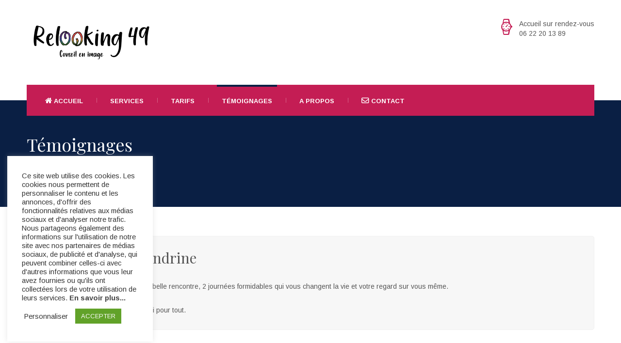

--- FILE ---
content_type: text/html; charset=UTF-8
request_url: http://relooking49.com/temoignages/
body_size: 28825
content:
<!DOCTYPE html>
<html dir="ltr" lang="fr-FR" class="no-js">
<head>
    <meta charset="UTF-8">
	<meta name="viewport" content="width=device-width, initial-scale=1">
    <link rel="profile" href="http://gmpg.org/xfn/11">
    <link rel="pingback" href="http://relooking49.com/xmlrpc.php">
    <title>Témoignages | Relooking49</title>

		<!-- All in One SEO 4.9.3 - aioseo.com -->
	<meta name="description" content="Témoignages des clients Relooking49" />
	<meta name="robots" content="max-image-preview:large" />
	<meta name="google-site-verification" content="pH8qMIqi1AnpXBXl8UZJsOnLMVgZP41KHOsTih677o" />
	<meta name="keywords" content="témoignages,relooking49" />
	<link rel="canonical" href="https://relooking49.com/temoignages/" />
	<meta name="generator" content="All in One SEO (AIOSEO) 4.9.3" />
		<script type="application/ld+json" class="aioseo-schema">
			{"@context":"https:\/\/schema.org","@graph":[{"@type":"BreadcrumbList","@id":"https:\/\/relooking49.com\/temoignages\/#breadcrumblist","itemListElement":[{"@type":"ListItem","@id":"https:\/\/relooking49.com#listItem","position":1,"name":"Accueil","item":"https:\/\/relooking49.com","nextItem":{"@type":"ListItem","@id":"https:\/\/relooking49.com\/temoignages\/#listItem","name":"T\u00e9moignages"}},{"@type":"ListItem","@id":"https:\/\/relooking49.com\/temoignages\/#listItem","position":2,"name":"T\u00e9moignages","previousItem":{"@type":"ListItem","@id":"https:\/\/relooking49.com#listItem","name":"Accueil"}}]},{"@type":"Organization","@id":"https:\/\/relooking49.com\/#organization","name":"Relooking49","description":"Coach en image - conseil en image femme et homme Angers","url":"https:\/\/relooking49.com\/"},{"@type":"WebPage","@id":"https:\/\/relooking49.com\/temoignages\/#webpage","url":"https:\/\/relooking49.com\/temoignages\/","name":"T\u00e9moignages | Relooking49","description":"T\u00e9moignages des clients Relooking49","inLanguage":"fr-FR","isPartOf":{"@id":"https:\/\/relooking49.com\/#website"},"breadcrumb":{"@id":"https:\/\/relooking49.com\/temoignages\/#breadcrumblist"},"datePublished":"2018-10-11T14:12:53+02:00","dateModified":"2018-10-16T16:04:54+02:00"},{"@type":"WebSite","@id":"https:\/\/relooking49.com\/#website","url":"https:\/\/relooking49.com\/","name":"Relooking49","description":"Coach en image - conseil en image femme et homme Angers","inLanguage":"fr-FR","publisher":{"@id":"https:\/\/relooking49.com\/#organization"}}]}
		</script>
		<!-- All in One SEO -->

<link rel='dns-prefetch' href='//fonts.googleapis.com' />
<link rel="alternate" type="application/rss+xml" title="Relooking49 &raquo; Flux" href="https://relooking49.com/feed/" />
<link rel="alternate" type="application/rss+xml" title="Relooking49 &raquo; Flux des commentaires" href="https://relooking49.com/comments/feed/" />
<link rel="alternate" title="oEmbed (JSON)" type="application/json+oembed" href="https://relooking49.com/wp-json/oembed/1.0/embed?url=https%3A%2F%2Frelooking49.com%2Ftemoignages%2F" />
<link rel="alternate" title="oEmbed (XML)" type="text/xml+oembed" href="https://relooking49.com/wp-json/oembed/1.0/embed?url=https%3A%2F%2Frelooking49.com%2Ftemoignages%2F&#038;format=xml" />
<style id='wp-img-auto-sizes-contain-inline-css' type='text/css'>
img:is([sizes=auto i],[sizes^="auto," i]){contain-intrinsic-size:3000px 1500px}
/*# sourceURL=wp-img-auto-sizes-contain-inline-css */
</style>
<link rel='stylesheet' id='dashicons-css' href='http://relooking49.com/wp-includes/css/dashicons.min.css?ver=6.9' type='text/css' media='all' />
<link rel='stylesheet' id='menu-icon-font-awesome-css' href='http://relooking49.com/wp-content/plugins/menu-icons/css/fontawesome/css/all.min.css?ver=5.15.4' type='text/css' media='all' />
<link rel='stylesheet' id='menu-icons-extra-css' href='http://relooking49.com/wp-content/plugins/menu-icons/css/extra.min.css?ver=0.13.20' type='text/css' media='all' />
<style id='wp-emoji-styles-inline-css' type='text/css'>

	img.wp-smiley, img.emoji {
		display: inline !important;
		border: none !important;
		box-shadow: none !important;
		height: 1em !important;
		width: 1em !important;
		margin: 0 0.07em !important;
		vertical-align: -0.1em !important;
		background: none !important;
		padding: 0 !important;
	}
/*# sourceURL=wp-emoji-styles-inline-css */
</style>
<style id='wp-block-library-inline-css' type='text/css'>
:root{--wp-block-synced-color:#7a00df;--wp-block-synced-color--rgb:122,0,223;--wp-bound-block-color:var(--wp-block-synced-color);--wp-editor-canvas-background:#ddd;--wp-admin-theme-color:#007cba;--wp-admin-theme-color--rgb:0,124,186;--wp-admin-theme-color-darker-10:#006ba1;--wp-admin-theme-color-darker-10--rgb:0,107,160.5;--wp-admin-theme-color-darker-20:#005a87;--wp-admin-theme-color-darker-20--rgb:0,90,135;--wp-admin-border-width-focus:2px}@media (min-resolution:192dpi){:root{--wp-admin-border-width-focus:1.5px}}.wp-element-button{cursor:pointer}:root .has-very-light-gray-background-color{background-color:#eee}:root .has-very-dark-gray-background-color{background-color:#313131}:root .has-very-light-gray-color{color:#eee}:root .has-very-dark-gray-color{color:#313131}:root .has-vivid-green-cyan-to-vivid-cyan-blue-gradient-background{background:linear-gradient(135deg,#00d084,#0693e3)}:root .has-purple-crush-gradient-background{background:linear-gradient(135deg,#34e2e4,#4721fb 50%,#ab1dfe)}:root .has-hazy-dawn-gradient-background{background:linear-gradient(135deg,#faaca8,#dad0ec)}:root .has-subdued-olive-gradient-background{background:linear-gradient(135deg,#fafae1,#67a671)}:root .has-atomic-cream-gradient-background{background:linear-gradient(135deg,#fdd79a,#004a59)}:root .has-nightshade-gradient-background{background:linear-gradient(135deg,#330968,#31cdcf)}:root .has-midnight-gradient-background{background:linear-gradient(135deg,#020381,#2874fc)}:root{--wp--preset--font-size--normal:16px;--wp--preset--font-size--huge:42px}.has-regular-font-size{font-size:1em}.has-larger-font-size{font-size:2.625em}.has-normal-font-size{font-size:var(--wp--preset--font-size--normal)}.has-huge-font-size{font-size:var(--wp--preset--font-size--huge)}.has-text-align-center{text-align:center}.has-text-align-left{text-align:left}.has-text-align-right{text-align:right}.has-fit-text{white-space:nowrap!important}#end-resizable-editor-section{display:none}.aligncenter{clear:both}.items-justified-left{justify-content:flex-start}.items-justified-center{justify-content:center}.items-justified-right{justify-content:flex-end}.items-justified-space-between{justify-content:space-between}.screen-reader-text{border:0;clip-path:inset(50%);height:1px;margin:-1px;overflow:hidden;padding:0;position:absolute;width:1px;word-wrap:normal!important}.screen-reader-text:focus{background-color:#ddd;clip-path:none;color:#444;display:block;font-size:1em;height:auto;left:5px;line-height:normal;padding:15px 23px 14px;text-decoration:none;top:5px;width:auto;z-index:100000}html :where(.has-border-color){border-style:solid}html :where([style*=border-top-color]){border-top-style:solid}html :where([style*=border-right-color]){border-right-style:solid}html :where([style*=border-bottom-color]){border-bottom-style:solid}html :where([style*=border-left-color]){border-left-style:solid}html :where([style*=border-width]){border-style:solid}html :where([style*=border-top-width]){border-top-style:solid}html :where([style*=border-right-width]){border-right-style:solid}html :where([style*=border-bottom-width]){border-bottom-style:solid}html :where([style*=border-left-width]){border-left-style:solid}html :where(img[class*=wp-image-]){height:auto;max-width:100%}:where(figure){margin:0 0 1em}html :where(.is-position-sticky){--wp-admin--admin-bar--position-offset:var(--wp-admin--admin-bar--height,0px)}@media screen and (max-width:600px){html :where(.is-position-sticky){--wp-admin--admin-bar--position-offset:0px}}

/*# sourceURL=wp-block-library-inline-css */
</style><style id='global-styles-inline-css' type='text/css'>
:root{--wp--preset--aspect-ratio--square: 1;--wp--preset--aspect-ratio--4-3: 4/3;--wp--preset--aspect-ratio--3-4: 3/4;--wp--preset--aspect-ratio--3-2: 3/2;--wp--preset--aspect-ratio--2-3: 2/3;--wp--preset--aspect-ratio--16-9: 16/9;--wp--preset--aspect-ratio--9-16: 9/16;--wp--preset--color--black: #000000;--wp--preset--color--cyan-bluish-gray: #abb8c3;--wp--preset--color--white: #ffffff;--wp--preset--color--pale-pink: #f78da7;--wp--preset--color--vivid-red: #cf2e2e;--wp--preset--color--luminous-vivid-orange: #ff6900;--wp--preset--color--luminous-vivid-amber: #fcb900;--wp--preset--color--light-green-cyan: #7bdcb5;--wp--preset--color--vivid-green-cyan: #00d084;--wp--preset--color--pale-cyan-blue: #8ed1fc;--wp--preset--color--vivid-cyan-blue: #0693e3;--wp--preset--color--vivid-purple: #9b51e0;--wp--preset--gradient--vivid-cyan-blue-to-vivid-purple: linear-gradient(135deg,rgb(6,147,227) 0%,rgb(155,81,224) 100%);--wp--preset--gradient--light-green-cyan-to-vivid-green-cyan: linear-gradient(135deg,rgb(122,220,180) 0%,rgb(0,208,130) 100%);--wp--preset--gradient--luminous-vivid-amber-to-luminous-vivid-orange: linear-gradient(135deg,rgb(252,185,0) 0%,rgb(255,105,0) 100%);--wp--preset--gradient--luminous-vivid-orange-to-vivid-red: linear-gradient(135deg,rgb(255,105,0) 0%,rgb(207,46,46) 100%);--wp--preset--gradient--very-light-gray-to-cyan-bluish-gray: linear-gradient(135deg,rgb(238,238,238) 0%,rgb(169,184,195) 100%);--wp--preset--gradient--cool-to-warm-spectrum: linear-gradient(135deg,rgb(74,234,220) 0%,rgb(151,120,209) 20%,rgb(207,42,186) 40%,rgb(238,44,130) 60%,rgb(251,105,98) 80%,rgb(254,248,76) 100%);--wp--preset--gradient--blush-light-purple: linear-gradient(135deg,rgb(255,206,236) 0%,rgb(152,150,240) 100%);--wp--preset--gradient--blush-bordeaux: linear-gradient(135deg,rgb(254,205,165) 0%,rgb(254,45,45) 50%,rgb(107,0,62) 100%);--wp--preset--gradient--luminous-dusk: linear-gradient(135deg,rgb(255,203,112) 0%,rgb(199,81,192) 50%,rgb(65,88,208) 100%);--wp--preset--gradient--pale-ocean: linear-gradient(135deg,rgb(255,245,203) 0%,rgb(182,227,212) 50%,rgb(51,167,181) 100%);--wp--preset--gradient--electric-grass: linear-gradient(135deg,rgb(202,248,128) 0%,rgb(113,206,126) 100%);--wp--preset--gradient--midnight: linear-gradient(135deg,rgb(2,3,129) 0%,rgb(40,116,252) 100%);--wp--preset--font-size--small: 13px;--wp--preset--font-size--medium: 20px;--wp--preset--font-size--large: 36px;--wp--preset--font-size--x-large: 42px;--wp--preset--spacing--20: 0.44rem;--wp--preset--spacing--30: 0.67rem;--wp--preset--spacing--40: 1rem;--wp--preset--spacing--50: 1.5rem;--wp--preset--spacing--60: 2.25rem;--wp--preset--spacing--70: 3.38rem;--wp--preset--spacing--80: 5.06rem;--wp--preset--shadow--natural: 6px 6px 9px rgba(0, 0, 0, 0.2);--wp--preset--shadow--deep: 12px 12px 50px rgba(0, 0, 0, 0.4);--wp--preset--shadow--sharp: 6px 6px 0px rgba(0, 0, 0, 0.2);--wp--preset--shadow--outlined: 6px 6px 0px -3px rgb(255, 255, 255), 6px 6px rgb(0, 0, 0);--wp--preset--shadow--crisp: 6px 6px 0px rgb(0, 0, 0);}:where(.is-layout-flex){gap: 0.5em;}:where(.is-layout-grid){gap: 0.5em;}body .is-layout-flex{display: flex;}.is-layout-flex{flex-wrap: wrap;align-items: center;}.is-layout-flex > :is(*, div){margin: 0;}body .is-layout-grid{display: grid;}.is-layout-grid > :is(*, div){margin: 0;}:where(.wp-block-columns.is-layout-flex){gap: 2em;}:where(.wp-block-columns.is-layout-grid){gap: 2em;}:where(.wp-block-post-template.is-layout-flex){gap: 1.25em;}:where(.wp-block-post-template.is-layout-grid){gap: 1.25em;}.has-black-color{color: var(--wp--preset--color--black) !important;}.has-cyan-bluish-gray-color{color: var(--wp--preset--color--cyan-bluish-gray) !important;}.has-white-color{color: var(--wp--preset--color--white) !important;}.has-pale-pink-color{color: var(--wp--preset--color--pale-pink) !important;}.has-vivid-red-color{color: var(--wp--preset--color--vivid-red) !important;}.has-luminous-vivid-orange-color{color: var(--wp--preset--color--luminous-vivid-orange) !important;}.has-luminous-vivid-amber-color{color: var(--wp--preset--color--luminous-vivid-amber) !important;}.has-light-green-cyan-color{color: var(--wp--preset--color--light-green-cyan) !important;}.has-vivid-green-cyan-color{color: var(--wp--preset--color--vivid-green-cyan) !important;}.has-pale-cyan-blue-color{color: var(--wp--preset--color--pale-cyan-blue) !important;}.has-vivid-cyan-blue-color{color: var(--wp--preset--color--vivid-cyan-blue) !important;}.has-vivid-purple-color{color: var(--wp--preset--color--vivid-purple) !important;}.has-black-background-color{background-color: var(--wp--preset--color--black) !important;}.has-cyan-bluish-gray-background-color{background-color: var(--wp--preset--color--cyan-bluish-gray) !important;}.has-white-background-color{background-color: var(--wp--preset--color--white) !important;}.has-pale-pink-background-color{background-color: var(--wp--preset--color--pale-pink) !important;}.has-vivid-red-background-color{background-color: var(--wp--preset--color--vivid-red) !important;}.has-luminous-vivid-orange-background-color{background-color: var(--wp--preset--color--luminous-vivid-orange) !important;}.has-luminous-vivid-amber-background-color{background-color: var(--wp--preset--color--luminous-vivid-amber) !important;}.has-light-green-cyan-background-color{background-color: var(--wp--preset--color--light-green-cyan) !important;}.has-vivid-green-cyan-background-color{background-color: var(--wp--preset--color--vivid-green-cyan) !important;}.has-pale-cyan-blue-background-color{background-color: var(--wp--preset--color--pale-cyan-blue) !important;}.has-vivid-cyan-blue-background-color{background-color: var(--wp--preset--color--vivid-cyan-blue) !important;}.has-vivid-purple-background-color{background-color: var(--wp--preset--color--vivid-purple) !important;}.has-black-border-color{border-color: var(--wp--preset--color--black) !important;}.has-cyan-bluish-gray-border-color{border-color: var(--wp--preset--color--cyan-bluish-gray) !important;}.has-white-border-color{border-color: var(--wp--preset--color--white) !important;}.has-pale-pink-border-color{border-color: var(--wp--preset--color--pale-pink) !important;}.has-vivid-red-border-color{border-color: var(--wp--preset--color--vivid-red) !important;}.has-luminous-vivid-orange-border-color{border-color: var(--wp--preset--color--luminous-vivid-orange) !important;}.has-luminous-vivid-amber-border-color{border-color: var(--wp--preset--color--luminous-vivid-amber) !important;}.has-light-green-cyan-border-color{border-color: var(--wp--preset--color--light-green-cyan) !important;}.has-vivid-green-cyan-border-color{border-color: var(--wp--preset--color--vivid-green-cyan) !important;}.has-pale-cyan-blue-border-color{border-color: var(--wp--preset--color--pale-cyan-blue) !important;}.has-vivid-cyan-blue-border-color{border-color: var(--wp--preset--color--vivid-cyan-blue) !important;}.has-vivid-purple-border-color{border-color: var(--wp--preset--color--vivid-purple) !important;}.has-vivid-cyan-blue-to-vivid-purple-gradient-background{background: var(--wp--preset--gradient--vivid-cyan-blue-to-vivid-purple) !important;}.has-light-green-cyan-to-vivid-green-cyan-gradient-background{background: var(--wp--preset--gradient--light-green-cyan-to-vivid-green-cyan) !important;}.has-luminous-vivid-amber-to-luminous-vivid-orange-gradient-background{background: var(--wp--preset--gradient--luminous-vivid-amber-to-luminous-vivid-orange) !important;}.has-luminous-vivid-orange-to-vivid-red-gradient-background{background: var(--wp--preset--gradient--luminous-vivid-orange-to-vivid-red) !important;}.has-very-light-gray-to-cyan-bluish-gray-gradient-background{background: var(--wp--preset--gradient--very-light-gray-to-cyan-bluish-gray) !important;}.has-cool-to-warm-spectrum-gradient-background{background: var(--wp--preset--gradient--cool-to-warm-spectrum) !important;}.has-blush-light-purple-gradient-background{background: var(--wp--preset--gradient--blush-light-purple) !important;}.has-blush-bordeaux-gradient-background{background: var(--wp--preset--gradient--blush-bordeaux) !important;}.has-luminous-dusk-gradient-background{background: var(--wp--preset--gradient--luminous-dusk) !important;}.has-pale-ocean-gradient-background{background: var(--wp--preset--gradient--pale-ocean) !important;}.has-electric-grass-gradient-background{background: var(--wp--preset--gradient--electric-grass) !important;}.has-midnight-gradient-background{background: var(--wp--preset--gradient--midnight) !important;}.has-small-font-size{font-size: var(--wp--preset--font-size--small) !important;}.has-medium-font-size{font-size: var(--wp--preset--font-size--medium) !important;}.has-large-font-size{font-size: var(--wp--preset--font-size--large) !important;}.has-x-large-font-size{font-size: var(--wp--preset--font-size--x-large) !important;}
/*# sourceURL=global-styles-inline-css */
</style>

<style id='classic-theme-styles-inline-css' type='text/css'>
/*! This file is auto-generated */
.wp-block-button__link{color:#fff;background-color:#32373c;border-radius:9999px;box-shadow:none;text-decoration:none;padding:calc(.667em + 2px) calc(1.333em + 2px);font-size:1.125em}.wp-block-file__button{background:#32373c;color:#fff;text-decoration:none}
/*# sourceURL=/wp-includes/css/classic-themes.min.css */
</style>
<link rel='stylesheet' id='contact-form-7-css' href='http://relooking49.com/wp-content/plugins/contact-form-7/includes/css/styles.css?ver=6.1.4' type='text/css' media='all' />
<link rel='stylesheet' id='cookie-law-info-css' href='http://relooking49.com/wp-content/plugins/cookie-law-info/legacy/public/css/cookie-law-info-public.css?ver=3.3.9.1' type='text/css' media='all' />
<link rel='stylesheet' id='cookie-law-info-gdpr-css' href='http://relooking49.com/wp-content/plugins/cookie-law-info/legacy/public/css/cookie-law-info-gdpr.css?ver=3.3.9.1' type='text/css' media='all' />
<link rel='stylesheet' id='bookly-ladda.min.css-css' href='http://relooking49.com/wp-content/plugins/bookly-responsive-appointment-booking-tool/frontend/resources/css/ladda.min.css?ver=26.3' type='text/css' media='all' />
<link rel='stylesheet' id='bookly-tailwind.css-css' href='http://relooking49.com/wp-content/plugins/bookly-responsive-appointment-booking-tool/backend/resources/tailwind/tailwind.css?ver=26.3' type='text/css' media='all' />
<link rel='stylesheet' id='bookly-modern-booking-form-calendar.css-css' href='http://relooking49.com/wp-content/plugins/bookly-responsive-appointment-booking-tool/frontend/resources/css/modern-booking-form-calendar.css?ver=26.3' type='text/css' media='all' />
<link rel='stylesheet' id='bookly-bootstrap-icons.min.css-css' href='http://relooking49.com/wp-content/plugins/bookly-responsive-appointment-booking-tool/frontend/resources/css/bootstrap-icons.min.css?ver=26.3' type='text/css' media='all' />
<link rel='stylesheet' id='bookly-intlTelInput.css-css' href='http://relooking49.com/wp-content/plugins/bookly-responsive-appointment-booking-tool/frontend/resources/css/intlTelInput.css?ver=26.3' type='text/css' media='all' />
<link rel='stylesheet' id='bookly-bookly-main.css-css' href='http://relooking49.com/wp-content/plugins/bookly-responsive-appointment-booking-tool/frontend/resources/css/bookly-main.css?ver=26.3' type='text/css' media='all' />
<link rel='stylesheet' id='normalize.css-css' href='http://relooking49.com/wp-content/themes/cinderella/assets/css/normalize.css?ver=2.3' type='text/css' media='all' />
<link rel='stylesheet' id='bootstrap.min.css-css' href='http://relooking49.com/wp-content/themes/cinderella/assets/css/bootstrap.min.css?ver=2.3' type='text/css' media='all' />
<link rel='stylesheet' id='font-awesome.min.css-css' href='http://relooking49.com/wp-content/themes/cinderella/assets/css/font-awesome.min.css?ver=2.3' type='text/css' media='all' />
<link rel='stylesheet' id='stm-icomoon.css-css' href='http://relooking49.com/wp-content/themes/cinderella/assets/css/stm-icomoon.css?ver=2.3' type='text/css' media='all' />
<link rel='stylesheet' id='select2.css-css' href='http://relooking49.com/wp-content/themes/cinderella/assets/css/select2.css?ver=2.3' type='text/css' media='all' />
<link rel='stylesheet' id='uniform.default.css-css' href='http://relooking49.com/wp-content/themes/cinderella/assets/css/uniform.default.css?ver=2.3' type='text/css' media='all' />
<link rel='stylesheet' id='theme-style-css' href='http://relooking49.com/wp-content/themes/cinderella/style.css?ver=2.3' type='text/css' media='all' />
<style id='theme-style-inline-css' type='text/css'>
		body {
			
			
			
			background-repeat: no-repeat;
		} 
/*# sourceURL=theme-style-inline-css */
</style>
<link rel='stylesheet' id='mobile.css-css' href='http://relooking49.com/wp-content/themes/cinderella/assets/css/mobile.css?ver=2.3' type='text/css' media='all' />
<link rel='stylesheet' id='stm_default_fonts-css' href='//fonts.googleapis.com/css?family=Arimo%3A400%2C400i%2C700%2C700i%7CPlayfair+Display%3A400%2C400i%2C700%2C700i%2C900%2C900i&#038;subset=cyrillic%2Ccyrillic-ext%2Cgreek%2Cgreek-ext%2Chebrew%2Clatin-ext%2Cvietnamese&#038;ver=2.3' type='text/css' media='all' />
<link rel='stylesheet' id='js_composer_front-css' href='http://relooking49.com/wp-content/plugins/js_composer/assets/css/js_composer.min.css?ver=8.7.2' type='text/css' media='all' />
<script type="text/javascript" src="http://relooking49.com/wp-includes/js/jquery/jquery.min.js?ver=3.7.1" id="jquery-core-js"></script>
<script type="text/javascript" src="http://relooking49.com/wp-includes/js/jquery/jquery-migrate.min.js?ver=3.4.1" id="jquery-migrate-js"></script>
<script type="text/javascript" id="cookie-law-info-js-extra">
/* <![CDATA[ */
var Cli_Data = {"nn_cookie_ids":[],"cookielist":[],"non_necessary_cookies":[],"ccpaEnabled":"","ccpaRegionBased":"","ccpaBarEnabled":"","strictlyEnabled":["necessary","obligatoire"],"ccpaType":"ccpa_gdpr","js_blocking":"1","custom_integration":"","triggerDomRefresh":"","secure_cookies":""};
var cli_cookiebar_settings = {"animate_speed_hide":"500","animate_speed_show":"500","background":"#FFF","border":"#b1a6a6c2","border_on":"","button_1_button_colour":"#61a229","button_1_button_hover":"#4e8221","button_1_link_colour":"#fff","button_1_as_button":"1","button_1_new_win":"","button_2_button_colour":"#333","button_2_button_hover":"#292929","button_2_link_colour":"#444","button_2_as_button":"","button_2_hidebar":"","button_3_button_colour":"#3566bb","button_3_button_hover":"#2a5296","button_3_link_colour":"#fff","button_3_as_button":"","button_3_new_win":"","button_4_button_colour":"#000","button_4_button_hover":"#000000","button_4_link_colour":"#333333","button_4_as_button":"","button_7_button_colour":"#61a229","button_7_button_hover":"#4e8221","button_7_link_colour":"#fff","button_7_as_button":"1","button_7_new_win":"","font_family":"inherit","header_fix":"","notify_animate_hide":"1","notify_animate_show":"1","notify_div_id":"#cookie-law-info-bar","notify_position_horizontal":"right","notify_position_vertical":"bottom","scroll_close":"","scroll_close_reload":"","accept_close_reload":"","reject_close_reload":"","showagain_tab":"1","showagain_background":"#fff","showagain_border":"#000","showagain_div_id":"#cookie-law-info-again","showagain_x_position":"100px","text":"#333333","show_once_yn":"","show_once":"10000","logging_on":"","as_popup":"","popup_overlay":"1","bar_heading_text":"","cookie_bar_as":"widget","popup_showagain_position":"bottom-right","widget_position":"left"};
var log_object = {"ajax_url":"https://relooking49.com/wp-admin/admin-ajax.php"};
//# sourceURL=cookie-law-info-js-extra
/* ]]> */
</script>
<script type="text/javascript" src="http://relooking49.com/wp-content/plugins/cookie-law-info/legacy/public/js/cookie-law-info-public.js?ver=3.3.9.1" id="cookie-law-info-js"></script>
<script type="text/javascript" src="http://relooking49.com/wp-content/plugins/bookly-responsive-appointment-booking-tool/frontend/resources/js/spin.min.js?ver=26.3" id="bookly-spin.min.js-js"></script>
<script type="text/javascript" id="bookly-globals-js-extra">
/* <![CDATA[ */
var BooklyL10nGlobal = {"csrf_token":"6853700680","ajax_url_backend":"https://relooking49.com/wp-admin/admin-ajax.php","ajax_url_frontend":"https://relooking49.com/wp-admin/admin-ajax.php","mjsTimeFormat":"H [h] mm [m]in","datePicker":{"format":"D MMMM YYYY","monthNames":["janvier","f\u00e9vrier","mars","avril","mai","juin","juillet","ao\u00fbt","septembre","octobre","novembre","d\u00e9cembre"],"daysOfWeek":["dim","lun","mar","mer","jeu","ven","sam"],"firstDay":1,"monthNamesShort":["Jan","F\u00e9v","Mar","Avr","Mai","Juin","Juil","Ao\u00fbt","Sep","Oct","Nov","D\u00e9c"],"dayNames":["dimanche","lundi","mardi","mercredi","jeudi","vendredi","samedi"],"dayNamesShort":["dim","lun","mar","mer","jeu","ven","sam"],"meridiem":{"am":"am","pm":"pm","AM":"AM","PM":"PM"}},"dateRange":{"format":"D MMMM YYYY","applyLabel":"Appliquer","cancelLabel":"Annuler","fromLabel":"De","toLabel":"A","customRangeLabel":"D\u00e9finir p\u00e9riode","tomorrow":"Demain","today":"Aujourd'hui","anyTime":"Toutes les dates","yesterday":"Hier","last_7":"7 derniers jours","last_30":"30 derniers jours","next_7":"Les 7 prochains jours","next_30":"Les 30 prochains jours","thisMonth":"Mois en cours","nextMonth":"Mois suivant","lastMonth":"Mois dernier","firstDay":1},"l10n":{"apply":"Appliquer","cancel":"Annuler","areYouSure":"\u00cates-vous s\u00fbr ?"},"addons":[],"cloud_products":[],"data":{}};
//# sourceURL=bookly-globals-js-extra
/* ]]> */
</script>
<script type="text/javascript" src="http://relooking49.com/wp-content/plugins/bookly-responsive-appointment-booking-tool/frontend/resources/js/ladda.min.js?ver=26.3" id="bookly-ladda.min.js-js"></script>
<script type="text/javascript" src="http://relooking49.com/wp-content/plugins/bookly-responsive-appointment-booking-tool/backend/resources/js/moment.min.js?ver=26.3" id="bookly-moment.min.js-js"></script>
<script type="text/javascript" src="http://relooking49.com/wp-content/plugins/bookly-responsive-appointment-booking-tool/frontend/resources/js/hammer.min.js?ver=26.3" id="bookly-hammer.min.js-js"></script>
<script type="text/javascript" src="http://relooking49.com/wp-content/plugins/bookly-responsive-appointment-booking-tool/frontend/resources/js/jquery.hammer.min.js?ver=26.3" id="bookly-jquery.hammer.min.js-js"></script>
<script type="text/javascript" src="http://relooking49.com/wp-content/plugins/bookly-responsive-appointment-booking-tool/frontend/resources/js/qrcode.js?ver=26.3" id="bookly-qrcode.js-js"></script>
<script type="text/javascript" id="bookly-bookly.min.js-js-extra">
/* <![CDATA[ */
var BooklyL10n = {"ajaxurl":"https://relooking49.com/wp-admin/admin-ajax.php","csrf_token":"6853700680","months":["janvier","f\u00e9vrier","mars","avril","mai","juin","juillet","ao\u00fbt","septembre","octobre","novembre","d\u00e9cembre"],"days":["dimanche","lundi","mardi","mercredi","jeudi","vendredi","samedi"],"daysShort":["dim","lun","mar","mer","jeu","ven","sam"],"monthsShort":["Jan","F\u00e9v","Mar","Avr","Mai","Juin","Juil","Ao\u00fbt","Sep","Oct","Nov","D\u00e9c"],"show_more":"Afficher plus","sessionHasExpired":"Votre session a expir\u00e9. Veuillez appuyer sur \"Ok\" pour rafra\u00eechir la page."};
//# sourceURL=bookly-bookly.min.js-js-extra
/* ]]> */
</script>
<script type="text/javascript" src="http://relooking49.com/wp-content/plugins/bookly-responsive-appointment-booking-tool/frontend/resources/js/bookly.min.js?ver=26.3" id="bookly-bookly.min.js-js"></script>
<script type="text/javascript" src="http://relooking49.com/wp-content/plugins/bookly-responsive-appointment-booking-tool/frontend/resources/js/intlTelInput.min.js?ver=26.3" id="bookly-intlTelInput.min.js-js"></script>
<script></script><link rel="https://api.w.org/" href="https://relooking49.com/wp-json/" /><link rel="alternate" title="JSON" type="application/json" href="https://relooking49.com/wp-json/wp/v2/pages/1366" /><link rel="EditURI" type="application/rsd+xml" title="RSD" href="https://relooking49.com/xmlrpc.php?rsd" />
<meta name="generator" content="WordPress 6.9" />
<link rel='shortlink' href='https://relooking49.com/?p=1366' />
<link rel="shortcut icon" type="image/x-icon" href="http://relooking49.com/wp-content/themes/cinderella/favicon.ico" />
<style type="text/css">.recentcomments a{display:inline !important;padding:0 !important;margin:0 !important;}</style><meta name="generator" content="Powered by WPBakery Page Builder - drag and drop page builder for WordPress."/>
<meta name="generator" content="Powered by Slider Revolution 6.7.40 - responsive, Mobile-Friendly Slider Plugin for WordPress with comfortable drag and drop interface." />
<link rel="icon" href="https://relooking49.com/wp-content/uploads/2020/09/cropped-logo-2-relooking-32x32.png" sizes="32x32" />
<link rel="icon" href="https://relooking49.com/wp-content/uploads/2020/09/cropped-logo-2-relooking-192x192.png" sizes="192x192" />
<link rel="apple-touch-icon" href="https://relooking49.com/wp-content/uploads/2020/09/cropped-logo-2-relooking-180x180.png" />
<meta name="msapplication-TileImage" content="https://relooking49.com/wp-content/uploads/2020/09/cropped-logo-2-relooking-270x270.png" />
<script>function setREVStartSize(e){
			//window.requestAnimationFrame(function() {
				window.RSIW = window.RSIW===undefined ? window.innerWidth : window.RSIW;
				window.RSIH = window.RSIH===undefined ? window.innerHeight : window.RSIH;
				try {
					var pw = document.getElementById(e.c).parentNode.offsetWidth,
						newh;
					pw = pw===0 || isNaN(pw) || (e.l=="fullwidth" || e.layout=="fullwidth") ? window.RSIW : pw;
					e.tabw = e.tabw===undefined ? 0 : parseInt(e.tabw);
					e.thumbw = e.thumbw===undefined ? 0 : parseInt(e.thumbw);
					e.tabh = e.tabh===undefined ? 0 : parseInt(e.tabh);
					e.thumbh = e.thumbh===undefined ? 0 : parseInt(e.thumbh);
					e.tabhide = e.tabhide===undefined ? 0 : parseInt(e.tabhide);
					e.thumbhide = e.thumbhide===undefined ? 0 : parseInt(e.thumbhide);
					e.mh = e.mh===undefined || e.mh=="" || e.mh==="auto" ? 0 : parseInt(e.mh,0);
					if(e.layout==="fullscreen" || e.l==="fullscreen")
						newh = Math.max(e.mh,window.RSIH);
					else{
						e.gw = Array.isArray(e.gw) ? e.gw : [e.gw];
						for (var i in e.rl) if (e.gw[i]===undefined || e.gw[i]===0) e.gw[i] = e.gw[i-1];
						e.gh = e.el===undefined || e.el==="" || (Array.isArray(e.el) && e.el.length==0)? e.gh : e.el;
						e.gh = Array.isArray(e.gh) ? e.gh : [e.gh];
						for (var i in e.rl) if (e.gh[i]===undefined || e.gh[i]===0) e.gh[i] = e.gh[i-1];
											
						var nl = new Array(e.rl.length),
							ix = 0,
							sl;
						e.tabw = e.tabhide>=pw ? 0 : e.tabw;
						e.thumbw = e.thumbhide>=pw ? 0 : e.thumbw;
						e.tabh = e.tabhide>=pw ? 0 : e.tabh;
						e.thumbh = e.thumbhide>=pw ? 0 : e.thumbh;
						for (var i in e.rl) nl[i] = e.rl[i]<window.RSIW ? 0 : e.rl[i];
						sl = nl[0];
						for (var i in nl) if (sl>nl[i] && nl[i]>0) { sl = nl[i]; ix=i;}
						var m = pw>(e.gw[ix]+e.tabw+e.thumbw) ? 1 : (pw-(e.tabw+e.thumbw)) / (e.gw[ix]);
						newh =  (e.gh[ix] * m) + (e.tabh + e.thumbh);
					}
					var el = document.getElementById(e.c);
					if (el!==null && el) el.style.height = newh+"px";
					el = document.getElementById(e.c+"_wrapper");
					if (el!==null && el) {
						el.style.height = newh+"px";
						el.style.display = "block";
					}
				} catch(e){
					console.log("Failure at Presize of Slider:" + e)
				}
			//});
		  };</script>
<style type="text/css" data-type="vc_shortcodes-default-css">.vc_do_cta3{padding-top:28px;padding-right:28px;padding-bottom:28px;padding-left:28px;margin-bottom:35px;}</style><noscript><style> .wpb_animate_when_almost_visible { opacity: 1; }</style></noscript><link rel='stylesheet' id='rs-plugin-settings-css' href='//relooking49.com/wp-content/plugins/revslider/sr6/assets/css/rs6.css?ver=6.7.40' type='text/css' media='all' />
<style id='rs-plugin-settings-inline-css' type='text/css'>
#rs-demo-id {}
/*# sourceURL=rs-plugin-settings-inline-css */
</style>
</head>
<body class="wp-singular page-template-default page page-id-1366 wp-theme-cinderella  header_style_default sticky_header boxed_bg_image_default wpb-js-composer js-comp-ver-8.7.2 vc_responsive">
<div id="wrapper">
	<div class="content_wrapper">
		<header id="header">
							<div class="top_bar clearfix">
					<div class="container">
																															<div class="top_bar_socials">
															</div>
											</div>
				</div>
						<div class="header_top clearfix">
				<div class="container">
																<div class="header_socials">
													</div>
										<div class="logo">
													<a href="https://relooking49.com/"><img src="http://relooking49.com/wp-content/uploads/2020/09/Sans-titre-1.png" alt="Relooking49" /></a>
											</div>
											<div class="icon_text clearfix">
							<div class="icon"><i class="stm-icon-clock"></i></div>
							<div class="text">
								Accueil sur rendez-vous<br />
06 22 20 13 89							</div>
						</div>
										
				</div>
			</div>
			<div class="top_nav">
				<div class="container">
					<div class="top_nav_wrapper clearfix">
						<ul id="menu-main-menu" class="main_menu_nav"><li id="menu-item-1358" class="menu-item menu-item-type-post_type menu-item-object-page menu-item-home menu-item-1358"><a href="https://relooking49.com/"><i class="_mi _before fa fa-home" aria-hidden="true"></i><span>Accueil</span></a></li>
<li id="menu-item-1206" class="menu-item menu-item-type-custom menu-item-object-custom menu-item-has-children menu-item-1206"><a href="http://relooking49.com/services/">Services</a>
<ul class="sub-menu">
	<li id="menu-item-1883" class="menu-item menu-item-type-post_type menu-item-object-page menu-item-1883"><a href="https://relooking49.com/formation/">Formation</a></li>
	<li id="menu-item-1204" class="menu-item menu-item-type-post_type menu-item-object-page menu-item-1204"><a href="https://relooking49.com/?page_id=1199">Secrets de Miel</a></li>
</ul>
</li>
<li id="menu-item-1360" class="menu-item menu-item-type-post_type menu-item-object-page menu-item-1360"><a href="https://relooking49.com/tarifs/">Tarifs</a></li>
<li id="menu-item-1368" class="menu-item menu-item-type-post_type menu-item-object-page current-menu-item page_item page-item-1366 current_page_item menu-item-1368"><a href="https://relooking49.com/temoignages/" aria-current="page">Témoignages</a></li>
<li id="menu-item-1508" class="menu-item menu-item-type-post_type menu-item-object-page menu-item-1508"><a href="https://relooking49.com/a-propos/">A propos</a></li>
<li id="menu-item-1900" class="menu-item menu-item-type-post_type menu-item-object-page menu-item-1900"><a href="https://relooking49.com/contacts/"><i class="_mi _before far fa-envelope" aria-hidden="true"></i><span>Contact</span></a></li>
</ul>											</div>
				</div>
			</div>
			<div class="mobile_header">
									<div class="header_socials">
											</div>
								<div class="logo_wrapper clearfix">
					<div class="logo">
													<a href="https://relooking49.com/"><img src="http://relooking49.com/wp-content/uploads/2020/09/Sans-titre-1.png" alt="Relooking49" /></a>
											</div>
					<div id="menu_toggle">
						<button></button>
					</div>
				</div>
				<div class="header_info">
					<div class="top_nav_mobile">
						<ul id="menu-main-menu-1" class="main_menu_nav"><li class="menu-item menu-item-type-post_type menu-item-object-page menu-item-home menu-item-1358"><a href="https://relooking49.com/"><i class="_mi _before fa fa-home" aria-hidden="true"></i><span>Accueil</span></a></li>
<li class="menu-item menu-item-type-custom menu-item-object-custom menu-item-has-children menu-item-1206"><a href="http://relooking49.com/services/">Services</a>
<ul class="sub-menu">
	<li class="menu-item menu-item-type-post_type menu-item-object-page menu-item-1883"><a href="https://relooking49.com/formation/">Formation</a></li>
	<li class="menu-item menu-item-type-post_type menu-item-object-page menu-item-1204"><a href="https://relooking49.com/?page_id=1199">Secrets de Miel</a></li>
</ul>
</li>
<li class="menu-item menu-item-type-post_type menu-item-object-page menu-item-1360"><a href="https://relooking49.com/tarifs/">Tarifs</a></li>
<li class="menu-item menu-item-type-post_type menu-item-object-page current-menu-item page_item page-item-1366 current_page_item menu-item-1368"><a href="https://relooking49.com/temoignages/" aria-current="page">Témoignages</a></li>
<li class="menu-item menu-item-type-post_type menu-item-object-page menu-item-1508"><a href="https://relooking49.com/a-propos/">A propos</a></li>
<li class="menu-item menu-item-type-post_type menu-item-object-page menu-item-1900"><a href="https://relooking49.com/contacts/"><i class="_mi _before far fa-envelope" aria-hidden="true"></i><span>Contact</span></a></li>
</ul>					</div>
					<div class="icon_texts">
																			<div class="icon_text clearfix">
								<div class="icon"><i class="fa stm-icon-clock"></i></div>
								<div class="text">
									Accueil sur rendez-vous<br />
06 22 20 13 89								</div>
							</div>
																			
											</div>
				</div>
			</div>
		</header>
		<div id="main">
			<div class="container">
<div class="content-area">

	    <div class="entry-header clearfix" style="background-color: #0a1f44;">
        <div class="entry-title-left">
            <div class="entry-title">
                <h1 style="color: #ffffff;">Témoignages</h1>
                			                        <div class="breadcrumbs">
				                        <span property="itemListElement" typeof="ListItem"><a property="item" typeof="WebPage" title="Aller à Relooking49." href="https://relooking49.com" class="home" ><span property="name">Relooking49</span></a><meta property="position" content="1"></span> &gt; <span property="itemListElement" typeof="ListItem"><span property="name" class="post post-page current-item">Témoignages</span><meta property="url" content="https://relooking49.com/temoignages/"><meta property="position" content="2"></span>			                        </div>
		                                    </div>
        </div>

	        		        			                    <style type="text/css">
	            		            .entry-header .entry-title h1.h2:before{
			            background: #c41d54;
		            }
	            	            	                .breadcrumbs a, .breadcrumbs, .title_box_secondary_text{
			            color: #ffffff;
		            }
	                            	                .entry-header .entry-title-right .button{
		                border: 3px solid #ffffff;
	                }
		            .entry-header .entry-title-right .button:hover,
		            .entry-header .entry-title-right .button:active,
		            .entry-header .entry-title-right .button:focus{
			            background: #ffffff;
		            }
	                            	                .entry-header .entry-title-right .button{
		                color: #d26659;
	                }
	            	            		            .entry-header .entry-title-right .button:hover,
		            .entry-header .entry-title-right .button:active,
		            .entry-header .entry-title-right .button:focus,
		            .entry-header .entry-title-right .button:hover .fa,
		            .entry-header .entry-title-right .button:active .fa,
		            .entry-header .entry-title-right .button:focus .fa
		            {
		                color: #d26659;
	                }
	            	                                .entry-header .entry-title-right .button .fa{
		                color: #ffffff;
	                }
	            					        </style>
	        </div>
<article id="post-1366" class="post-1366 page type-page status-publish hentry">

    <div class="entry-content">
	    	        <div class="wpb-content-wrapper"><div class="vc_row wpb_row vc_row-fluid"><div class="wpb_column vc_column_container vc_col-sm-2"><div class="vc_column-inner"><div class="wpb_wrapper">

	<div class="icon_box icon_top clearfix">

					<div class="icon" style="height: 65px;"><i style="font-size: 65px;" class="fa fa-female"></i></div>
		
		<div class="icon_text">
								</div>
	</div>

</div></div></div><div class="wpb_column vc_column_container vc_col-sm-10"><div class="vc_column-inner"><div class="wpb_wrapper"><section class="vc_cta3-container"><div class="vc_general vc_do_cta3 vc_cta3 vc_cta3-style-classic vc_cta3-shape-rounded vc_cta3-align-left vc_cta3-color-classic vc_cta3-icon-size-md"><div class="vc_cta3_content-container"><div class="vc_cta3-content"><header class="vc_cta3-content-header"><h2>Sandrine</h2></header><p class="font_8">Une belle rencontre, 2 journées formidables qui vous changent la vie et votre regard sur vous même.</p>
<p class="font_8">Merci pour tout.</p>
</div></div></div></section></div></div></div></div><div class="vc_row wpb_row vc_row-fluid"><div class="wpb_column vc_column_container vc_col-sm-12"><div class="vc_column-inner"><div class="wpb_wrapper"><div class="vc_empty_space"   style="height: 30px"><span class="vc_empty_space_inner"></span></div></div></div></div></div><div class="vc_row wpb_row vc_row-fluid"><div class="wpb_column vc_column_container vc_col-sm-2"><div class="vc_column-inner"><div class="wpb_wrapper">

	<div class="icon_box icon_top clearfix">

					<div class="icon" style="height: 65px;"><i style="font-size: 65px;" class="fa fa-female"></i></div>
		
		<div class="icon_text">
								</div>
	</div>

</div></div></div><div class="wpb_column vc_column_container vc_col-sm-10"><div class="vc_column-inner"><div class="wpb_wrapper"><section class="vc_cta3-container"><div class="vc_general vc_do_cta3 vc_cta3 vc_cta3-style-classic vc_cta3-shape-rounded vc_cta3-align-left vc_cta3-color-classic vc_cta3-icon-size-md"><div class="vc_cta3_content-container"><div class="vc_cta3-content"><header class="vc_cta3-content-header"><h2>Elodie</h2></header><p class="font_8">Une des plus belles rencontres de l&rsquo;année, un des piliers de mon nouveau challenge, une coach et une femme en OR&#8230; Merci du fond du coeur pour votre professionnalisme, votre générosité, votre bienveillance et votre énergie.</p>
</div></div></div></section></div></div></div></div><div class="vc_row wpb_row vc_row-fluid"><div class="wpb_column vc_column_container vc_col-sm-12"><div class="vc_column-inner"><div class="wpb_wrapper"><div class="vc_empty_space"   style="height: 30px"><span class="vc_empty_space_inner"></span></div></div></div></div></div><div class="vc_row wpb_row vc_row-fluid"><div class="wpb_column vc_column_container vc_col-sm-2"><div class="vc_column-inner"><div class="wpb_wrapper">

	<div class="icon_box icon_top clearfix">

					<div class="icon" style="height: 65px;"><i style="font-size: 65px;" class="fa fa-female"></i></div>
		
		<div class="icon_text">
								</div>
	</div>

</div></div></div><div class="wpb_column vc_column_container vc_col-sm-10"><div class="vc_column-inner"><div class="wpb_wrapper"><section class="vc_cta3-container"><div class="vc_general vc_do_cta3 vc_cta3 vc_cta3-style-classic vc_cta3-shape-rounded vc_cta3-align-left vc_cta3-color-classic vc_cta3-icon-size-md"><div class="vc_cta3_content-container"><div class="vc_cta3-content"><header class="vc_cta3-content-header"><h2>Isabelle</h2></header><p class="font_8">Une belle expérience avec Carine qui est très à l&rsquo;écoute.Permet de voir les couleurs de vêtements qui nous vont la façon de les porter pour mettre en valeur ainsi que le maquillage approprié.<br />
Merci encore et à très bientôt pour un accompagnement boutiques.</p>
</div></div></div></section></div></div></div></div><div class="vc_row wpb_row vc_row-fluid"><div class="wpb_column vc_column_container vc_col-sm-12"><div class="vc_column-inner"><div class="wpb_wrapper"><div class="vc_empty_space"   style="height: 30px"><span class="vc_empty_space_inner"></span></div></div></div></div></div><div class="vc_row wpb_row vc_row-fluid"><div class="wpb_column vc_column_container vc_col-sm-2"><div class="vc_column-inner"><div class="wpb_wrapper">

	<div class="icon_box icon_top clearfix">

					<div class="icon" style="height: 65px;"><i style="font-size: 65px;" class="fa fa-female"></i></div>
		
		<div class="icon_text">
								</div>
	</div>

</div></div></div><div class="wpb_column vc_column_container vc_col-sm-10"><div class="vc_column-inner"><div class="wpb_wrapper"><section class="vc_cta3-container"><div class="vc_general vc_do_cta3 vc_cta3 vc_cta3-style-classic vc_cta3-shape-rounded vc_cta3-align-left vc_cta3-color-classic vc_cta3-icon-size-md"><div class="vc_cta3_content-container"><div class="vc_cta3-content"><header class="vc_cta3-content-header"><h2>Bénédicte</h2></header><p class="font_8">Carine est sympathique, perspicace et de bons conseils.</p>
</div></div></div></section></div></div></div></div><div class="vc_row wpb_row vc_row-fluid"><div class="wpb_column vc_column_container vc_col-sm-12"><div class="vc_column-inner"><div class="wpb_wrapper"><div class="vc_empty_space"   style="height: 30px"><span class="vc_empty_space_inner"></span></div></div></div></div></div><div class="vc_row wpb_row vc_row-fluid"><div class="wpb_column vc_column_container vc_col-sm-2"><div class="vc_column-inner"><div class="wpb_wrapper">

	<div class="icon_box icon_top clearfix">

					<div class="icon" style="height: 65px;"><i style="font-size: 65px;" class="fa fa-female"></i></div>
		
		<div class="icon_text">
								</div>
	</div>

</div></div></div><div class="wpb_column vc_column_container vc_col-sm-10"><div class="vc_column-inner"><div class="wpb_wrapper"><section class="vc_cta3-container"><div class="vc_general vc_do_cta3 vc_cta3 vc_cta3-style-classic vc_cta3-shape-rounded vc_cta3-align-left vc_cta3-color-classic vc_cta3-icon-size-md"><div class="vc_cta3_content-container"><div class="vc_cta3-content"><header class="vc_cta3-content-header"><h2>Virginie T.</h2></header><p class="font_8">Personne très agréable, de bon conseil. Recommande cette experience.</p>
</div></div></div></section></div></div></div></div><div class="vc_row wpb_row vc_row-fluid"><div class="wpb_column vc_column_container vc_col-sm-12"><div class="vc_column-inner"><div class="wpb_wrapper"><div class="vc_empty_space"   style="height: 30px"><span class="vc_empty_space_inner"></span></div></div></div></div></div><div class="vc_row wpb_row vc_row-fluid"><div class="wpb_column vc_column_container vc_col-sm-2"><div class="vc_column-inner"><div class="wpb_wrapper">

	<div class="icon_box icon_top clearfix">

					<div class="icon" style="height: 65px;"><i style="font-size: 65px;" class="fa fa-female"></i></div>
		
		<div class="icon_text">
								</div>
	</div>

</div></div></div><div class="wpb_column vc_column_container vc_col-sm-10"><div class="vc_column-inner"><div class="wpb_wrapper"><section class="vc_cta3-container"><div class="vc_general vc_do_cta3 vc_cta3 vc_cta3-style-classic vc_cta3-shape-rounded vc_cta3-align-left vc_cta3-color-classic vc_cta3-icon-size-md"><div class="vc_cta3_content-container"><div class="vc_cta3-content"><header class="vc_cta3-content-header"><h2>Christelle B.</h2></header><p class="font_8">Très bon moment avec Carine. De très bons conseils. Je recommande vivement.</p>
</div></div></div></section></div></div></div></div><div class="vc_row wpb_row vc_row-fluid"><div class="wpb_column vc_column_container vc_col-sm-12"><div class="vc_column-inner"><div class="wpb_wrapper"><div class="vc_empty_space"   style="height: 30px"><span class="vc_empty_space_inner"></span></div></div></div></div></div><div class="vc_row wpb_row vc_row-fluid"><div class="wpb_column vc_column_container vc_col-sm-2"><div class="vc_column-inner"><div class="wpb_wrapper">

	<div class="icon_box icon_top clearfix">

					<div class="icon" style="height: 65px;"><i style="font-size: 65px;" class="fa fa-female"></i></div>
		
		<div class="icon_text">
								</div>
	</div>

</div></div></div><div class="wpb_column vc_column_container vc_col-sm-10"><div class="vc_column-inner"><div class="wpb_wrapper"><section class="vc_cta3-container"><div class="vc_general vc_do_cta3 vc_cta3 vc_cta3-style-classic vc_cta3-shape-rounded vc_cta3-align-left vc_cta3-color-classic vc_cta3-icon-size-md"><div class="vc_cta3_content-container"><div class="vc_cta3-content"><header class="vc_cta3-content-header"><h2>Sandrine B.</h2></header><p class="font_8">Tres bon acceuil et tres instructif et interessant</p>
</div></div></div></section></div></div></div></div><div class="vc_row wpb_row vc_row-fluid"><div class="wpb_column vc_column_container vc_col-sm-12"><div class="vc_column-inner"><div class="wpb_wrapper"><div class="vc_empty_space"   style="height: 30px"><span class="vc_empty_space_inner"></span></div></div></div></div></div><div class="vc_row wpb_row vc_row-fluid"><div class="wpb_column vc_column_container vc_col-sm-2"><div class="vc_column-inner"><div class="wpb_wrapper">

	<div class="icon_box icon_top clearfix">

					<div class="icon" style="height: 65px;"><i style="font-size: 65px;" class="fa fa-male"></i></div>
		
		<div class="icon_text">
								</div>
	</div>

</div></div></div><div class="wpb_column vc_column_container vc_col-sm-10"><div class="vc_column-inner"><div class="wpb_wrapper"><section class="vc_cta3-container"><div class="vc_general vc_do_cta3 vc_cta3 vc_cta3-style-classic vc_cta3-shape-rounded vc_cta3-align-left vc_cta3-color-classic vc_cta3-icon-size-md"><div class="vc_cta3_content-container"><div class="vc_cta3-content"><header class="vc_cta3-content-header"><h2>Arnaud</h2></header><p class="font_8">Encore merci pour cette journée qui m&rsquo;a permis d&rsquo;y voir un peu plus clair sur le style et les couleurs à adoptées, je vais pouvoir faire l&rsquo;inventaire et le tri de mon armoire.<br />
Cette journée était parfaite malgré le fait que je ne soit pas un grand fan du shopping.</p>
</div></div></div></section></div></div></div></div><div class="vc_row wpb_row vc_row-fluid"><div class="wpb_column vc_column_container vc_col-sm-12"><div class="vc_column-inner"><div class="wpb_wrapper"><div class="vc_empty_space"   style="height: 30px"><span class="vc_empty_space_inner"></span></div></div></div></div></div><div class="vc_row wpb_row vc_row-fluid"><div class="wpb_column vc_column_container vc_col-sm-2"><div class="vc_column-inner"><div class="wpb_wrapper">

	<div class="icon_box icon_top clearfix">

					<div class="icon" style="height: 65px;"><i style="font-size: 65px;" class="fa fa-female"></i></div>
		
		<div class="icon_text">
								</div>
	</div>

</div></div></div><div class="wpb_column vc_column_container vc_col-sm-10"><div class="vc_column-inner"><div class="wpb_wrapper"><section class="vc_cta3-container"><div class="vc_general vc_do_cta3 vc_cta3 vc_cta3-style-classic vc_cta3-shape-rounded vc_cta3-align-left vc_cta3-color-classic vc_cta3-icon-size-md"><div class="vc_cta3_content-container"><div class="vc_cta3-content"><header class="vc_cta3-content-header"><h2>Ombeline</h2></header><p class="font_8">« J&rsquo;ai passé une journée riche en émotions avec Carine. Carine est a l&rsquo;écoute et a très bien compris ce que j&rsquo;attendais de cette journée. Cette journée n&rsquo;a pas été un relooking mais un conseil en image car avec les vêtements que j&rsquo;avais déjà je peux maintenant créer de nombreuses tenues différentes.</p>
<p class="font_8">A bientôt Carine et merci ! »</p>
</div></div></div></section></div></div></div></div><div class="vc_row wpb_row vc_row-fluid"><div class="wpb_column vc_column_container vc_col-sm-12"><div class="vc_column-inner"><div class="wpb_wrapper"><div class="vc_empty_space"   style="height: 30px"><span class="vc_empty_space_inner"></span></div></div></div></div></div><div class="vc_row wpb_row vc_row-fluid"><div class="wpb_column vc_column_container vc_col-sm-2"><div class="vc_column-inner"><div class="wpb_wrapper">

	<div class="icon_box icon_top clearfix">

					<div class="icon" style="height: 65px;"><i style="font-size: 65px;" class="fa fa-female"></i></div>
		
		<div class="icon_text">
								</div>
	</div>

</div></div></div><div class="wpb_column vc_column_container vc_col-sm-10"><div class="vc_column-inner"><div class="wpb_wrapper"><section class="vc_cta3-container"><div class="vc_general vc_do_cta3 vc_cta3 vc_cta3-style-classic vc_cta3-shape-rounded vc_cta3-align-left vc_cta3-color-classic vc_cta3-icon-size-md"><div class="vc_cta3_content-container"><div class="vc_cta3-content"><header class="vc_cta3-content-header"><h2>Cathy</h2></header><p class="font_8">(vous pouvez également voir son blog : cathypety canalblog : les bidouilles de cathy)</p>
<p class="font_8">Ca m&rsquo;a pris d&rsquo;un coup comme ça. Le reflet dans la glace qui me plaisait moins que d&rsquo;habitude, une lassitude de mon maquillage (25 ans que je fais le même !), mon poids qui commence à grimper, une certaine avancée dans l&rsquo;âge,&#8230; Il n&rsquo;en fallait pas plus pour que je décide de me prendre en main ! Si je pouvais trouver un moyen de me plaire, tout irait mieux, non ?</p>
<p class="font_8">Allez hop, direction internet, pour trouver un relooking autour d&rsquo;Angers. Plusieurs possibilités, mais certains tarifs font peur. Un en particulier attire mon attention, car il propose plusieurs formules (notamment accompagnement shopping et inspection du dressing !) et ses prix sont raisonnables. Les témoignages sont bons mais peut-on toujours s&rsquo;y fier ?! Je fais confiance et envoie un mail indiquant ma demande et mes coordonnées. Carine me rappelle quelques jours après pour comprendre ma demande. Elle est sympa et m&rsquo;explique tout ce qui compose sa prestation, pour moi celle à 165€. En principe, il faut aller chez elle et venir avec son sac de vêtements pour qu&rsquo;elle nous montre comment les marier ou les accessoiriser. Mais j&rsquo;ai 60 robes (sans rire) et je ne me vois pas les emmener ! Elle a donc accepté de venir chez moi (moyennant 10€ de plus, mais je pense que ça vaut le coup). Rendez-vous est pris pour 3 semaines après, je dois auparavant envoyer un acompte de 50€.</p>
<p class="font_8">Et les jours d&rsquo;après, je me suis posée beaucoup de questions&#8230; J&rsquo;en ai parlé autour de moi ; tout le monde me disait que je n&rsquo;avais pas besoin de relooking, que j&rsquo;ai un style qui me va bien et que je ne dois pas changer. Je fais quoi, là ???? Sans l&rsquo;acompte, j&rsquo;aurais laissé tomber. Mais là&#8230; Tant pis, on va jusqu&rsquo;au bout, même si j&rsquo;ai retourné 100 fois la question.</p>
<p class="font_8">Le jour J est arrivé. Je suis excitée et dubitative en même temps. Nous avons rendez-vous à 9h et j&rsquo;ai passé les 2 heures précédentes à ranger et nettoyer la maison ! Du coup, plus trop de temps pour y penser&#8230; Carine arrive avec ses valises. Belle femme, elle est en tailleur noir avec un foulard bleu dans les tons bleu électrique et un sac assorti. Nous faisons connaissance autour d&rsquo;un café et je lui parle tout d&rsquo;abord de ma petite gêne vis à vis du mot relooking : je ne veux pas qu&rsquo;on change complètement ma garde-robe ni devenir quelqu&rsquo;un d&rsquo;autre ! Elle me rassure : il s&rsquo;agit plus d&rsquo;un conseil en image ; ce n&rsquo;est pas Cristina Cordula, elle ne va pas me changer de la tête aux pieds ! Juste m&rsquo;aider à mieux connaître ma morphologie et à savoir ce qui me va et comment accessoiriser mes tenues.  Me voilà rassurée. Elle pose ses premières questions en remplissant sa feuille : ce qui m&rsquo;a fait franchir le pas, ce que j&rsquo;aime dans mon corps, ce que je n&rsquo;aime pas, quelle image je veux donner aux autres, quel est mon style, etc.</p>
<p class="font_8">Je me suis livrée, avec un peu d&rsquo;émotion. Ca fait du bien, ça sort&#8230; Elle fait un diagnostic de ce quelle voit, de mes points forts. S&rsquo;ensuit l&rsquo;épreuve de la colorimétrie ; épreuve, car je ne suis pas douée ! Devant un miroir, elle présente des tissus par paire sous le visage et je dois trouver celui qui me met en valeur. Attention, pas celui que je préfère : celui qui me va le mieux. Super dur !!! Ou alors je ne suis pas douée&#8230; Bon, heureusement, elle, elle sait. Voilà, je suis faite pour les couleurs froides, en mode été.Ok pour la colorimétrie. Passons à la morphologie. Aïe, elle sort son mètre ruban, je ne vais pas aimer la suite&#8230; Pas de panique, elle vérifie juste si je suis « proportionnelle » mais dans le sens de la hauteur : si le buste et les jambes sont proportionnelles à x fois ma tête. Le buste est pile-poil, il me manque juste 1,5cm pour les jambes&#8230; Mais avec mes talons, on n&rsquo;y voit que du feu ! Pour résumer, je suis normale&#8230; C&rsquo;est tout bête mais ça fait du bien de l&rsquo;entendre. Ma morphologie est en A ; je suis un peu déçue, je pensais être en 8 ! Mes épaules sont moins larges que mes hanches, mais il suffira de rééquilibrer en trichant un peu, elle m&rsquo;apprendra. Rien de grave non plus.</p>
<p class="font_8">Maintenant, la coiffure : avec mon registre de couleur, ce qui me va, c&rsquo;est la couleur bond cendré. Il faudra le préciser lors de mon prochain balayage. Et ma façon de porter mes cheveux, soit détachés soit tirés en chignon, ne me va pas, ça me rend stricte. Il me faut une coiffure plus floue, un chignon maintenu par une pince avec des mèches qui retombent pour adoucir mon visage. Ca aussi, il faut le dire au coiffeur (elle proposait d&rsquo;ailleurs une prestation à la journée avec coiffeur compris, mais je n&rsquo;avais pas pris cette option).</p>
<p class="font_8">Passons ensuite au maquillage, le moment que j&rsquo;attends avec impatience. Mon trait d&rsquo;eyeliner noir est trop fort, il durcit mon regard. Il faut mettre en valeur mes yeux juste avec un trait d&rsquo;ombre à paupière marron sur la partie haute et partie basse de l&rsquo;oeil, et un peu de mascara noir en haut. Ca me surprend (depuis le temps que je fais toujours la même chose) mais le résultat me plaît. Quant au rouge à lèvre, il sera remplacé par un gloss marronné. C&rsquo;est plus léger, ça rend bien, je suis contente car ça ne me prendra pas une seconde de plus que d&rsquo;habitude tous les matins.</p>
<p class="font_8">Etape suivante ? L&rsquo;étude de mon dressing&#8230; 60 robes, des dizaines de jupes, de chemisiers, une vingtaine de gilets, etc. Forcément, elle n&rsquo;a pas tout vu. Mais elle m&rsquo;a fait essayer des vêtements que je ne savais pas forcément comment associer. Finalement, le jean ne me va pas si mal ; mais il me faut une coupe droite voire bootcut et non pas slim qui moule trop mes mollets fins alors que les cuisses le sont moins&#8230; On vérifie si ma garde-robe correspond aux couleurs froides, pas toujours&#8230; Et elle me prouve par A+B qu&rsquo;une grosse ceinture marque bien la taille et, à la limite, cache mon petit bidon. Et on peut mettre du noir avec par exemple un collier très coloré ; je souris quand elle me propose d&rsquo;essayer un gros collier multicolore sorti de sa valise, et finalement, il rend très bien sur ma tenue sombre ; je n&rsquo;aurais pas forcément osé ! Bon, ça me prendra une bonne semaine de trier et essayer tous mes vêtements, mais il y a de quoi faire de bonnes tenues avec mon stock de vêtements ! Il faut aussi que je me débarrasse de tout ce que je n&rsquo;ai pas porté depuis plus d&rsquo;1 an, elle me dit&#8230; Elle a raison, mais je suis souvent attachée à mes vêtements&#8230; Ne manquent à mon dressing qu&rsquo;une petite veste noire et une petite veste en jean, cintrées (les miennes sont trop longues et droites), ainsi qu&rsquo;une grosse ceinture. Mais je dois vraiment arrêter d&rsquo;acheter des robes, j&rsquo;en ai assez d&rsquo;après elle&#8230; Ca va être dur.</p>
<p class="font_8">Nous partons manger dans une petite crêperie d&rsquo;un centre commercial ; bonne surprise, le repas est compris dans la prestation ! On papote beaucoup et ensuite on attaque les boutiques de la galerie. Des enseignes habituelles comme Mango, Zara, Camaïeu, Promod, etc. Elle me fait essayer des jeans, des vestes, des robes (juste pour essayer les vestes avec !), des foulards&#8230; Il n&rsquo;y a absolument aucune obligation d&rsquo;achat, elle ne touche rien si on achète. Il s&rsquo;agit juste d&rsquo;essayer des styles différents. C&rsquo;est très agréable d&rsquo;être guidée et je n&rsquo;aurais sûrement pas essayé tout ça seule dans mon petit coin.</p>
<p class="font_8">On se prend même pour une VIP quand elle dit aux vendeuses « ma cliente voudrait essayer tel article&#8230; ». Agréable sensation ! J&rsquo;essaie même une robe en maille alors que je me dis qu&rsquo;on ne verra que mon ventre ; avec une grosse ceinture, un gros collier et une petite veste, c&rsquo;est bluffant : on voit plein de choses sympas mais pas mon ventre ! Cet après-midi là, j&rsquo;ai juste acheté le maquillage chez Kikko (12€), une jolie veste en jean à Grain de Malice (39€), une veste noire sympa à H&amp;M (35€) et une pince à cheveux chez Claire&rsquo;s (3€). Avec ça, je peux accessoiriser toute ma garde robe !</p>
<p class="font_8">Ca y est, la fin de la mission sonne vers 18h. Ca fait 9h que nous sommes ensemble et tout est pourtant passé très vite&#8230; J&rsquo;ai la tête pleine d&rsquo;informations, une petite fiche avec le nuancier de mes couleurs à conserver sur moi pour choisir mes vêtements en magasin (pratique !) et une réelle envie de changer, de m&rsquo;améliorer. Les modifications à opérer ne sont pas radicales, mais elles apportent le petit plus qui me manquait. Je suis vraiment très satisfaite de ce conseil en image et de Carine, avec qui j&rsquo;ai fait une belle rencontre. On se reverra !</p>
<p class="font_8">Le lendemain, j&rsquo;ai commencé à élaborer quelques tenues et ces 2 petites vestes achetées sont vraiment parfaites pour apporter le petit plus à mes vêtements. Dès le dimanche, au vide-grenier, je savais exactement ce que je cherchais et j&rsquo;ai trouvé une grosse ceinture (0.50€), une veste noir à liseret blanc (3€), un collier très coloré (1€) et, je l&rsquo;avoue, 2 robes à 2€&#8230; Mais je progresse ! Mon entourage a remarqué qu&rsquo;il y avait des changements mais sans vraiment pouvoir les identifier ; j&rsquo;étais en tout cas plus élégante à priori !</p>
<p class="font_8">Autant de lignes (si vous avez eu le courage de lire jusqu&rsquo;au bout !) pour vous dire tout le bien que je pense du conseil en image qu&rsquo;a réalisé pour moi Carine, derrière le nom « Un autre regard ».</p>
<p class="font_8">Il faut se plaire, quel que soit notre style, avant de pouvoir plaire aux autres. S&rsquo;offrir une telle journée (malgré le coût qu&rsquo;elle représente c&rsquo;est vrai ; et encore, c&rsquo;était raisonnable par rapport à d&rsquo;autres), c&rsquo;est vraiment une bouffée d&rsquo;oxygène, un petit moment égoïste centré sur soi, le point de départ d&rsquo;une meilleure acceptation de soi. Si vous n&rsquo;êtes pas du coin, il existe forcément ce genre de conseil en image autour de chez vous ; quelle que soit votre morphologie et votre âge, renseignez-vous et plaisez-vous !</p>
<p class="font_8">Petite aparté intéressant : il est proposé également des prestations pour les adolescentes, pour leur montrer comment bien s&rsquo;habiller et se maquiller (raisonnablement, quoi !). Génial d&rsquo;avoir un discours extérieur car elles n&rsquo;écouteront pas souvent les recommandations de leur mère !!!</p>
<p class="font_8">Alors, les filles (et hommes, si, si !), vous vous lancez ???</p>
</div></div></div></section></div></div></div></div><div class="vc_row wpb_row vc_row-fluid"><div class="wpb_column vc_column_container vc_col-sm-12"><div class="vc_column-inner"><div class="wpb_wrapper"><div class="vc_empty_space"   style="height: 30px"><span class="vc_empty_space_inner"></span></div></div></div></div></div><div class="vc_row wpb_row vc_row-fluid"><div class="wpb_column vc_column_container vc_col-sm-2"><div class="vc_column-inner"><div class="wpb_wrapper">

	<div class="icon_box icon_top clearfix">

					<div class="icon" style="height: 65px;"><i style="font-size: 65px;" class="fa fa-female"></i></div>
		
		<div class="icon_text">
								</div>
	</div>

</div></div></div><div class="wpb_column vc_column_container vc_col-sm-10"><div class="vc_column-inner"><div class="wpb_wrapper"><section class="vc_cta3-container"><div class="vc_general vc_do_cta3 vc_cta3 vc_cta3-style-classic vc_cta3-shape-rounded vc_cta3-align-left vc_cta3-color-classic vc_cta3-icon-size-md"><div class="vc_cta3_content-container"><div class="vc_cta3-content"><header class="vc_cta3-content-header"><h2>Nathalie</h2></header><p class="font_8">“ Dotée d’un grand sens relationnel, Carine m’a reçu à bras ouvert dans son domaine. Elle a su tout de suite me mettre en confiance et ainsi je me suis laisser guider par ses conseils.</p>
<p class="font_8">La colorimétrie est un exercice très intéressant et nous  permet d’accepter nos défauts. Carine m’a appris à choisir mes couleurs de maquillage ( celles qui camouflent mes défauts). Les conseils morpho aident à s’accepter tel que l’on est et reprendre ainsi confiance en soi.</p>
<p class="font_8">J’ai beaucoup apprécié l’après midi accompagnement boutiques car on met en application les conseils reçus du matin sous l’œil averti de l’experte beauté.</p>
<p class="font_8">De cette journée, je ne suis pas sortie métamorphosée physiquement mais rassurée dans mes choix vestimentaires .</p>
<p class="font_8">Je vais mettre en pratique les conseils reçus et tenter des vêtements et couleurs que je ne portais pas avant.</p>
<p class="font_8">Et, cerise sur le gâteau, Carine s’est totalement dévouée à moi et en a délaissée toute la journée son téléphone&#8230;</p>
<p class="font_8">Encore merci, Carine&#8230;..”</p>
</div></div></div></section></div></div></div></div><div class="vc_row wpb_row vc_row-fluid"><div class="wpb_column vc_column_container vc_col-sm-12"><div class="vc_column-inner"><div class="wpb_wrapper"><div class="vc_empty_space"   style="height: 30px"><span class="vc_empty_space_inner"></span></div></div></div></div></div><div class="vc_row wpb_row vc_row-fluid"><div class="wpb_column vc_column_container vc_col-sm-2"><div class="vc_column-inner"><div class="wpb_wrapper">

	<div class="icon_box icon_top clearfix">

					<div class="icon" style="height: 65px;"><i style="font-size: 65px;" class="fa fa-female"></i></div>
		
		<div class="icon_text">
								</div>
	</div>

</div></div></div><div class="wpb_column vc_column_container vc_col-sm-10"><div class="vc_column-inner"><div class="wpb_wrapper"><section class="vc_cta3-container"><div class="vc_general vc_do_cta3 vc_cta3 vc_cta3-style-classic vc_cta3-shape-rounded vc_cta3-align-left vc_cta3-color-classic vc_cta3-icon-size-md"><div class="vc_cta3_content-container"><div class="vc_cta3-content"><header class="vc_cta3-content-header"><h2>Dominique</h2></header><p class="font_8">« Une demi-journée riche en émotions personnelles et en découvertes : connaissance de techniques pour mieux appréhender l&rsquo;association de couleurs tissus, textures, formes compatibles avec ma morphologie, comment se maquiller pour se mettre en valeur&#8230; mais avant tout ce temps passé avec Carine a permis de mettre des mots sur un mal-être profond, d&rsquo;années de souffrance, d&rsquo;un corps rejeté. Sans jamais faire de psychologie de comptoir, Carine a su ME cerner, trouver les failles, faire ressortir les douleurs pour mieux m&rsquo;apaiser, me faire comprendre le droit au bonheur. Quand nous sommes allées me relooker en magasin, devant la transformation oui j&rsquo;ai pleuré, craqué ; cela a été comme un cataclysme. Mon ami qui nous a rejoint pendant les essayages ne m&rsquo;a sincèrement pas reconnue. Il m&rsquo;a trouvé belle !!!</p>
<p class="font_8">Tout est loin d&rsquo;être acquis. Je ne peux pas changer ma garde robe d&rsquo;un coup de baguette magique financièrement et je sais que j&rsquo;aurai encore besoin de Carine, car trop d&rsquo;émotions n&rsquo;ont pas permis de tout assimiler.</p>
<p class="font_8">Aussi, je souhaite revoir Carine pour des achats bien sûr mais aussi pour garder des relations avec elle car des liens forts se sont tissés durant cette demi-journée.</p>
<p class="font_8">UN GRAND MERCI »</p>
</div></div></div></section></div></div></div></div><div class="vc_row wpb_row vc_row-fluid"><div class="wpb_column vc_column_container vc_col-sm-12"><div class="vc_column-inner"><div class="wpb_wrapper"><div class="vc_empty_space"   style="height: 30px"><span class="vc_empty_space_inner"></span></div></div></div></div></div><div class="vc_row wpb_row vc_row-fluid"><div class="wpb_column vc_column_container vc_col-sm-2"><div class="vc_column-inner"><div class="wpb_wrapper">

	<div class="icon_box icon_top clearfix">

					<div class="icon" style="height: 65px;"><i style="font-size: 65px;" class="fa fa-female"></i></div>
		
		<div class="icon_text">
								</div>
	</div>

</div></div></div><div class="wpb_column vc_column_container vc_col-sm-10"><div class="vc_column-inner"><div class="wpb_wrapper"><section class="vc_cta3-container"><div class="vc_general vc_do_cta3 vc_cta3 vc_cta3-style-classic vc_cta3-shape-rounded vc_cta3-align-left vc_cta3-color-classic vc_cta3-icon-size-md"><div class="vc_cta3_content-container"><div class="vc_cta3-content"><header class="vc_cta3-content-header"><h2>Annie</h2></header><p class="font_8">Je suis très satisfaite de cette prestation.</p>
<p class="font_8">Carine a su me mettre à l’aise et elle a bien perçu ma personnalité.Je suis partie avec plein d’idées et d’envie.</p>
</div></div></div></section></div></div></div></div><div class="vc_row wpb_row vc_row-fluid"><div class="wpb_column vc_column_container vc_col-sm-12"><div class="vc_column-inner"><div class="wpb_wrapper"><div class="vc_empty_space"   style="height: 30px"><span class="vc_empty_space_inner"></span></div></div></div></div></div><div class="vc_row wpb_row vc_row-fluid"><div class="wpb_column vc_column_container vc_col-sm-2"><div class="vc_column-inner"><div class="wpb_wrapper">

	<div class="icon_box icon_top clearfix">

					<div class="icon" style="height: 65px;"><i style="font-size: 65px;" class="fa fa-female"></i></div>
		
		<div class="icon_text">
								</div>
	</div>

</div></div></div><div class="wpb_column vc_column_container vc_col-sm-10"><div class="vc_column-inner"><div class="wpb_wrapper"><section class="vc_cta3-container"><div class="vc_general vc_do_cta3 vc_cta3 vc_cta3-style-classic vc_cta3-shape-rounded vc_cta3-align-left vc_cta3-color-classic vc_cta3-icon-size-md"><div class="vc_cta3_content-container"><div class="vc_cta3-content"><header class="vc_cta3-content-header"><h2>Magali</h2></header><p class="font_8">Je viens vous faire partager mon ressenti après cette journée « escapade bonheur » qui m’a été offerte par ma famille pour mon anniversaire. Et oui 40 ans ! J’étais ravie de ce cadeau mais j’avais aussi quelques appréhensions « Est-ce que je peux passer une journée entière avec une inconnue ? »</p>
<p class="font_8">Toutes mes craintes ont disparu à mon arrivée. Carine est une personne accueillante, sympathique, à l’écoute. Elle a su me mettre à l’aise très rapidement. Elle n’est pas dans le jugement. Elle est vraiment là pour nous aider.</p>
<p class="font_8">Je retiendrai, également de cette journée, riche en informations :</p>
<p class="font_8">toutes les astuces,</p>
<ul>
<li class="font_8">l’importance des accessoires dans une tenue,</li>
<li class="font_8">la colorimétrie qui est essentielle pour nous mettre en valeur,</li>
<li class="font_8">l’accompagnement boutiques, qui nous permet de mettre en pratique les conseils de la matinée.</li>
</ul>
<p class="font_8"> Cette journée a vraiment été très constructive et enrichissante.</p>
<p class="font_8">Je vais maintenant poursuivre et mettre en application tous vos précieux conseils.</p>
<p class="font_8">Je pourrai continuer à vous parler de cette journée mais je vous laisse découvrir par vous-même. Si vous hésitiez, et bien sautez le pas !</p>
<p class="font_8">Merci pour cette journée.</p>
</div></div></div></section></div></div></div></div><div class="vc_row wpb_row vc_row-fluid"><div class="wpb_column vc_column_container vc_col-sm-12"><div class="vc_column-inner"><div class="wpb_wrapper"><div class="vc_empty_space"   style="height: 30px"><span class="vc_empty_space_inner"></span></div></div></div></div></div><div class="vc_row wpb_row vc_row-fluid"><div class="wpb_column vc_column_container vc_col-sm-2"><div class="vc_column-inner"><div class="wpb_wrapper">

	<div class="icon_box icon_top clearfix">

					<div class="icon" style="height: 65px;"><i style="font-size: 65px;" class="fa fa-female"></i></div>
		
		<div class="icon_text">
								</div>
	</div>

</div></div></div><div class="wpb_column vc_column_container vc_col-sm-10"><div class="vc_column-inner"><div class="wpb_wrapper"><section class="vc_cta3-container"><div class="vc_general vc_do_cta3 vc_cta3 vc_cta3-style-classic vc_cta3-shape-rounded vc_cta3-align-left vc_cta3-color-classic vc_cta3-icon-size-md"><div class="vc_cta3_content-container"><div class="vc_cta3-content"><header class="vc_cta3-content-header"><h2>Chantal G.</h2></header><p class="font_8">Merci beaucoup pour le book. J&rsquo;ai bien pris note de tous les petits astuces. Très intéressant.</p>
</div></div></div></section></div></div></div></div><div class="vc_row wpb_row vc_row-fluid"><div class="wpb_column vc_column_container vc_col-sm-12"><div class="vc_column-inner"><div class="wpb_wrapper"><div class="vc_empty_space"   style="height: 30px"><span class="vc_empty_space_inner"></span></div></div></div></div></div><div class="vc_row wpb_row vc_row-fluid"><div class="wpb_column vc_column_container vc_col-sm-2"><div class="vc_column-inner"><div class="wpb_wrapper">

	<div class="icon_box icon_top clearfix">

					<div class="icon" style="height: 65px;"><i style="font-size: 65px;" class="fa fa-female"></i></div>
		
		<div class="icon_text">
								</div>
	</div>

</div></div></div><div class="wpb_column vc_column_container vc_col-sm-10"><div class="vc_column-inner"><div class="wpb_wrapper"><section class="vc_cta3-container"><div class="vc_general vc_do_cta3 vc_cta3 vc_cta3-style-classic vc_cta3-shape-rounded vc_cta3-align-left vc_cta3-color-classic vc_cta3-icon-size-md"><div class="vc_cta3_content-container"><div class="vc_cta3-content"><header class="vc_cta3-content-header"><h2>Martine</h2></header><p class="font_8">Carine, merci pour cette journée, forte en émotions, beaucoup de conseils à mettre en pratique, je me sens déjà plus femme, cela va me permettre d&rsquo;avoir plus confiance en moi et de m&rsquo;accepter t&rsquo;elle que je suis. Bonne soirée, au plaisir de se revoir, cordialement.</p>
</div></div></div></section></div></div></div></div><div class="vc_row wpb_row vc_row-fluid"><div class="wpb_column vc_column_container vc_col-sm-12"><div class="vc_column-inner"><div class="wpb_wrapper"><div class="vc_empty_space"   style="height: 30px"><span class="vc_empty_space_inner"></span></div></div></div></div></div><div class="vc_row wpb_row vc_row-fluid"><div class="wpb_column vc_column_container vc_col-sm-2"><div class="vc_column-inner"><div class="wpb_wrapper">

	<div class="icon_box icon_top clearfix">

					<div class="icon" style="height: 65px;"><i style="font-size: 65px;" class="fa fa-female"></i></div>
		
		<div class="icon_text">
								</div>
	</div>

</div></div></div><div class="wpb_column vc_column_container vc_col-sm-10"><div class="vc_column-inner"><div class="wpb_wrapper"><section class="vc_cta3-container"><div class="vc_general vc_do_cta3 vc_cta3 vc_cta3-style-classic vc_cta3-shape-rounded vc_cta3-align-left vc_cta3-color-classic vc_cta3-icon-size-md"><div class="vc_cta3_content-container"><div class="vc_cta3-content"><header class="vc_cta3-content-header"><h2>Chantal</h2></header><p class="font_8">merci Carine pour cette journée très agréable, vos conseils sont précieux et la journée est riche d&rsquo;informations<br />
j&rsquo;ai beaucoup apprécié la colorimétrie et  le tri d&rsquo;une partie de ma garde-robe (petites jupettes au grenier)<br />
le lieu est agréable, surtout très reposant, vous vous êtes vraiment occupée que de moi (téléphone coupé)<br />
on est chouchouté et bien conseillé, je recommande.<br />
Cordialement.</p>
</div></div></div></section></div></div></div></div><div class="vc_row wpb_row vc_row-fluid"><div class="wpb_column vc_column_container vc_col-sm-12"><div class="vc_column-inner"><div class="wpb_wrapper"><div class="vc_empty_space"   style="height: 30px"><span class="vc_empty_space_inner"></span></div></div></div></div></div><div class="vc_row wpb_row vc_row-fluid"><div class="wpb_column vc_column_container vc_col-sm-2"><div class="vc_column-inner"><div class="wpb_wrapper">

	<div class="icon_box icon_top clearfix">

					<div class="icon" style="height: 65px;"><i style="font-size: 65px;" class="fa fa-female"></i></div>
		
		<div class="icon_text">
								</div>
	</div>

</div></div></div><div class="wpb_column vc_column_container vc_col-sm-10"><div class="vc_column-inner"><div class="wpb_wrapper"><section class="vc_cta3-container"><div class="vc_general vc_do_cta3 vc_cta3 vc_cta3-style-classic vc_cta3-shape-rounded vc_cta3-align-left vc_cta3-color-classic vc_cta3-icon-size-md"><div class="vc_cta3_content-container"><div class="vc_cta3-content"><header class="vc_cta3-content-header"><h2>C....</h2></header><p class="font_8">Après quelques  appréhensions sur le déroulement de MA  journée « Escapade bonheur » offerte par mon mari, j’ai fait la connaissance de Carine (à l’écoute et bienveillante)  dans un  lieu très calme et apaisant .</p>
<p class="font_8">J’ai pu poser toutes les questions que j’avais ,sans qu’ à aucun moment je ne sente de jugement. J’ai appris beaucoup sur les couleurs,le maquillage et les combinaisons possibles par rapport à ma silhouette et Carine m’a donnée pleins de petites astuces. La pause déjeuner a ,elle aussi ,été très appréciable et le shopping très instructif car Carine propose des essayages de vêtements qui vous mettent en valeur mais que vous n’auriez jamais essayés seule ! En plus,elle ne vous pousse pas à acheter (ce que je craignais un peu ,je dois l’avouer !)</p>
<p class="font_8">Bref,je recommande cette journée car elle a été une vraie journée pour moi avec quelqu’un de compétent et de très agréable !!!!!</p>
<p class="font_8">Merci Carine !</p>
</div></div></div></section></div></div></div></div><div class="vc_row wpb_row vc_row-fluid"><div class="wpb_column vc_column_container vc_col-sm-12"><div class="vc_column-inner"><div class="wpb_wrapper"><div class="vc_empty_space"   style="height: 30px"><span class="vc_empty_space_inner"></span></div></div></div></div></div><div class="vc_row wpb_row vc_row-fluid"><div class="wpb_column vc_column_container vc_col-sm-2"><div class="vc_column-inner"><div class="wpb_wrapper">

	<div class="icon_box icon_top clearfix">

					<div class="icon" style="height: 65px;"><i style="font-size: 65px;" class="fa fa-female"></i></div>
		
		<div class="icon_text">
								</div>
	</div>

</div></div></div><div class="wpb_column vc_column_container vc_col-sm-10"><div class="vc_column-inner"><div class="wpb_wrapper"><section class="vc_cta3-container"><div class="vc_general vc_do_cta3 vc_cta3 vc_cta3-style-classic vc_cta3-shape-rounded vc_cta3-align-left vc_cta3-color-classic vc_cta3-icon-size-md"><div class="vc_cta3_content-container"><div class="vc_cta3-content"><header class="vc_cta3-content-header"><h2>Maïté</h2></header><p class="font_8">Quelques témoignages »Merci pour cette agréable journée, hier, Carine ! C&rsquo;est tout à fait le petit plus dont j&rsquo;avais besoin pour tirer le profit maximum de ma garde-robe : des associations ou des accessoires auxquels je n&rsquo;aurais absolument pas penser. Je revois ma tête quand j&rsquo;ai enfilé cette petite veste en jean sur l&rsquo;une des robes que j&rsquo;avais apportées : je me suis sentir rajeunir de 10 ans ou encore ce collier sur ce col en V qui apportait l&rsquo;arrondi qui manquait à ma morphologie. Et puis les conseils de maquillage (l&rsquo;anti-cernes notamment pour élargir mon regard). Et enfin, j&rsquo;ai appris qu&rsquo;il y avait ceinture et ceinture&#8230; Bref, un nouveau regard sur ma façon de m&rsquo;habiller et de me maquiller qui me sera très utile. Et puis merci aussi pour ce sympathique déjeuner !</p>
</div></div></div></section></div></div></div></div><div class="vc_row wpb_row vc_row-fluid"><div class="wpb_column vc_column_container vc_col-sm-12"><div class="vc_column-inner"><div class="wpb_wrapper"><div class="vc_empty_space"   style="height: 30px"><span class="vc_empty_space_inner"></span></div></div></div></div></div><div class="vc_row wpb_row vc_row-fluid"><div class="wpb_column vc_column_container vc_col-sm-2"><div class="vc_column-inner"><div class="wpb_wrapper">

	<div class="icon_box icon_top clearfix">

					<div class="icon" style="height: 65px;"><i style="font-size: 65px;" class="fa fa-female"></i></div>
		
		<div class="icon_text">
								</div>
	</div>

</div></div></div><div class="wpb_column vc_column_container vc_col-sm-10"><div class="vc_column-inner"><div class="wpb_wrapper"><section class="vc_cta3-container"><div class="vc_general vc_do_cta3 vc_cta3 vc_cta3-style-classic vc_cta3-shape-rounded vc_cta3-align-left vc_cta3-color-classic vc_cta3-icon-size-md"><div class="vc_cta3_content-container"><div class="vc_cta3-content"><header class="vc_cta3-content-header"><h2>Victoria</h2></header><p class="font_8">merci Carine pour cette journée très agréable, vos conseils sont précieux et la journée est riche d&rsquo;informations<br />
j&rsquo;ai beaucoup apprécié la colorimétrie et  le tri d&rsquo;une partie de ma garde-robe (petites jupettes au grenier)<br />
le lieu est agréable, surtout très reposant, vous vous êtes vraiment occupée que de moi (téléphone coupé)<br />
on est chouchouté et bien conseillé, je recommande.<br />
Cordialement.</p>
</div></div></div></section></div></div></div></div><div class="vc_row wpb_row vc_row-fluid"><div class="wpb_column vc_column_container vc_col-sm-12"><div class="vc_column-inner"><div class="wpb_wrapper"><div class="vc_empty_space"   style="height: 30px"><span class="vc_empty_space_inner"></span></div></div></div></div></div><div class="vc_row wpb_row vc_row-fluid"><div class="wpb_column vc_column_container vc_col-sm-2"><div class="vc_column-inner"><div class="wpb_wrapper">

	<div class="icon_box icon_top clearfix">

					<div class="icon" style="height: 65px;"><i style="font-size: 65px;" class="fa fa-female"></i></div>
		
		<div class="icon_text">
								</div>
	</div>

</div></div></div><div class="wpb_column vc_column_container vc_col-sm-10"><div class="vc_column-inner"><div class="wpb_wrapper"><section class="vc_cta3-container"><div class="vc_general vc_do_cta3 vc_cta3 vc_cta3-style-classic vc_cta3-shape-rounded vc_cta3-align-left vc_cta3-color-classic vc_cta3-icon-size-md"><div class="vc_cta3_content-container"><div class="vc_cta3-content"><header class="vc_cta3-content-header"><h2>Françoise</h2></header><p class="font_8">Merci encore pour ce bel après-midi très constructif.</p>
<p class="font_8">J&rsquo;ai commencé à appliquer et&#8230;. ça marche !</p>
<p class="font_8">Deux jours de suite ma patronne m&rsquo;a dit « que vous êtes jolie ! », pourtant je ne portais que mes vêtements habituels&#8230; (jupe noire et pull rouge mat avec ceinture et le lendemain jupe grise avec top bordeaux, et veste colorée bordeaux, noire, vert et doré, collier, et chaque fois&#8230; maquillée) et le pompon c&rsquo;est mon compagnon, hier soir : ça te réussi le relooking, déjà hier !!!</p>
<p class="font_8">Compliment grandement apprécié parce que tellement, tellement rare !</p>
<p class="font_8">Merci, merci, merci !</p>
<p class="font_8">Je pense revenir vers vous pour une sortie boutique&#8230;</p>
</div></div></div></section></div></div></div></div><div class="vc_row wpb_row vc_row-fluid"><div class="wpb_column vc_column_container vc_col-sm-12"><div class="vc_column-inner"><div class="wpb_wrapper"><div class="vc_empty_space"   style="height: 30px"><span class="vc_empty_space_inner"></span></div></div></div></div></div><div class="vc_row wpb_row vc_row-fluid"><div class="wpb_column vc_column_container vc_col-sm-2"><div class="vc_column-inner"><div class="wpb_wrapper">

	<div class="icon_box icon_top clearfix">

					<div class="icon" style="height: 65px;"><i style="font-size: 65px;" class="fa fa-female"></i></div>
		
		<div class="icon_text">
								</div>
	</div>

</div></div></div><div class="wpb_column vc_column_container vc_col-sm-10"><div class="vc_column-inner"><div class="wpb_wrapper"><section class="vc_cta3-container"><div class="vc_general vc_do_cta3 vc_cta3 vc_cta3-style-classic vc_cta3-shape-rounded vc_cta3-align-left vc_cta3-color-classic vc_cta3-icon-size-md"><div class="vc_cta3_content-container"><div class="vc_cta3-content"><header class="vc_cta3-content-header"><h2>Catherine</h2></header><p class="font_8">Je vous remercie pour le bon moment passe hier .et votre accueil.</p>
<p class="font_8">J esperes que vos conseils je vais réussir à les mettre en pratique. J ai déjà fait un tri dans mon dressing dès en rentrant et</p>
<p class="font_8">ce matin essai de maquillage pas encore pro mais je vais y travailler.</p>
</div></div></div></section></div></div></div></div><div class="vc_row wpb_row vc_row-fluid"><div class="wpb_column vc_column_container vc_col-sm-12"><div class="vc_column-inner"><div class="wpb_wrapper"><div class="vc_empty_space"   style="height: 30px"><span class="vc_empty_space_inner"></span></div></div></div></div></div><div class="vc_row wpb_row vc_row-fluid"><div class="wpb_column vc_column_container vc_col-sm-2"><div class="vc_column-inner"><div class="wpb_wrapper">

	<div class="icon_box icon_top clearfix">

					<div class="icon" style="height: 65px;"><i style="font-size: 65px;" class="fa fa-female"></i></div>
		
		<div class="icon_text">
								</div>
	</div>

</div></div></div><div class="wpb_column vc_column_container vc_col-sm-10"><div class="vc_column-inner"><div class="wpb_wrapper"><section class="vc_cta3-container"><div class="vc_general vc_do_cta3 vc_cta3 vc_cta3-style-classic vc_cta3-shape-rounded vc_cta3-align-left vc_cta3-color-classic vc_cta3-icon-size-md"><div class="vc_cta3_content-container"><div class="vc_cta3-content"><header class="vc_cta3-content-header"><h2>Estelle</h2></header><p class="font_8">Votre relooking était parfait.  Mon mari a vu la différence dés le lendemain. Je suis ravie.</p>
</div></div></div></section></div></div></div></div><div class="vc_row wpb_row vc_row-fluid"><div class="wpb_column vc_column_container vc_col-sm-12"><div class="vc_column-inner"><div class="wpb_wrapper"><div class="vc_empty_space"   style="height: 30px"><span class="vc_empty_space_inner"></span></div></div></div></div></div><div class="vc_row wpb_row vc_row-fluid"><div class="wpb_column vc_column_container vc_col-sm-2"><div class="vc_column-inner"><div class="wpb_wrapper">

	<div class="icon_box icon_top clearfix">

					<div class="icon" style="height: 65px;"><i style="font-size: 65px;" class="fa fa-female"></i></div>
		
		<div class="icon_text">
								</div>
	</div>

</div></div></div><div class="wpb_column vc_column_container vc_col-sm-10"><div class="vc_column-inner"><div class="wpb_wrapper"><section class="vc_cta3-container"><div class="vc_general vc_do_cta3 vc_cta3 vc_cta3-style-classic vc_cta3-shape-rounded vc_cta3-align-left vc_cta3-color-classic vc_cta3-icon-size-md"><div class="vc_cta3_content-container"><div class="vc_cta3-content"><header class="vc_cta3-content-header"><h2>Béatrice</h2></header><p class="font_8">Cet après midi « autre regard » avec les filles a été un vrai bonheur. Merci pour cette agréable parenthèse.</p>
</div></div></div></section></div></div></div></div><div class="vc_row wpb_row vc_row-fluid"><div class="wpb_column vc_column_container vc_col-sm-12"><div class="vc_column-inner"><div class="wpb_wrapper"><div class="vc_empty_space"   style="height: 30px"><span class="vc_empty_space_inner"></span></div></div></div></div></div><div class="vc_row wpb_row vc_row-fluid"><div class="wpb_column vc_column_container vc_col-sm-2"><div class="vc_column-inner"><div class="wpb_wrapper">

	<div class="icon_box icon_top clearfix">

					<div class="icon" style="height: 65px;"><i style="font-size: 65px;" class="fa fa-female"></i></div>
		
		<div class="icon_text">
								</div>
	</div>

</div></div></div><div class="wpb_column vc_column_container vc_col-sm-10"><div class="vc_column-inner"><div class="wpb_wrapper"><section class="vc_cta3-container"><div class="vc_general vc_do_cta3 vc_cta3 vc_cta3-style-classic vc_cta3-shape-rounded vc_cta3-align-left vc_cta3-color-classic vc_cta3-icon-size-md"><div class="vc_cta3_content-container"><div class="vc_cta3-content"><header class="vc_cta3-content-header"><h2>Sophie</h2></header><p class="font_8">Merci encore pour l&rsquo; atelier copine , tes  conseils sont précieux et tu nous as donné envie de prendre soin de nous  et surtout tu as respecté nos personnalités.</p>
<p class="font_8">Tu vas nous revoir bientôt  pour l&rsquo; accompagnement boutique.</p>
</div></div></div></section></div></div></div></div><div class="vc_row wpb_row vc_row-fluid"><div class="wpb_column vc_column_container vc_col-sm-12"><div class="vc_column-inner"><div class="wpb_wrapper"><div class="vc_empty_space"   style="height: 30px"><span class="vc_empty_space_inner"></span></div></div></div></div></div><div class="vc_row wpb_row vc_row-fluid"><div class="wpb_column vc_column_container vc_col-sm-2"><div class="vc_column-inner"><div class="wpb_wrapper">

	<div class="icon_box icon_top clearfix">

					<div class="icon" style="height: 65px;"><i style="font-size: 65px;" class="fa fa-female"></i></div>
		
		<div class="icon_text">
								</div>
	</div>

</div></div></div><div class="wpb_column vc_column_container vc_col-sm-10"><div class="vc_column-inner"><div class="wpb_wrapper"><section class="vc_cta3-container"><div class="vc_general vc_do_cta3 vc_cta3 vc_cta3-style-classic vc_cta3-shape-rounded vc_cta3-align-left vc_cta3-color-classic vc_cta3-icon-size-md"><div class="vc_cta3_content-container"><div class="vc_cta3-content"><header class="vc_cta3-content-header"><h2>Julie</h2></header><p class="font_8">« Encore un merci Carine pour cette journée « Escapade Bonheur ». J&rsquo;ai vraiment apprécié tous vos conseils et astuces. Cette journée a vraiment été très constructive et enrichissante. Aussi, il est vraiment appréciable de prendre du temps pour soi. « </p>
</div></div></div></section></div></div></div></div><div class="vc_row wpb_row vc_row-fluid"><div class="wpb_column vc_column_container vc_col-sm-12"><div class="vc_column-inner"><div class="wpb_wrapper"><div class="vc_empty_space"   style="height: 30px"><span class="vc_empty_space_inner"></span></div></div></div></div></div><div class="vc_row wpb_row vc_row-fluid"><div class="wpb_column vc_column_container vc_col-sm-2"><div class="vc_column-inner"><div class="wpb_wrapper">

	<div class="icon_box icon_top clearfix">

					<div class="icon" style="height: 65px;"><i style="font-size: 65px;" class="fa fa-female"></i></div>
		
		<div class="icon_text">
								</div>
	</div>

</div></div></div><div class="wpb_column vc_column_container vc_col-sm-10"><div class="vc_column-inner"><div class="wpb_wrapper"><section class="vc_cta3-container"><div class="vc_general vc_do_cta3 vc_cta3 vc_cta3-style-classic vc_cta3-shape-rounded vc_cta3-align-left vc_cta3-color-classic vc_cta3-icon-size-md"><div class="vc_cta3_content-container"><div class="vc_cta3-content"><header class="vc_cta3-content-header"><h2>Viviane</h2></header><p class="font_8">J&rsquo;ai passé une très bonne journée en votre compagnie, une journée très agréable, j&rsquo;ai appris pleins de choses que j&rsquo;applique dans ma façon de m&rsquo;habiller, dans mon quotidien. je suis en train de ranger ma penderie en suivant vos conseils,<br />
et regroupant des tenues, formes, couleurs&#8230; j&rsquo;ai fait du vide également, les vêtements peu adaptés à ma morphologie.<br />
Merci encore pour cette journée,</p>
</div></div></div></section></div></div></div></div><div class="vc_row wpb_row vc_row-fluid"><div class="wpb_column vc_column_container vc_col-sm-12"><div class="vc_column-inner"><div class="wpb_wrapper"><div class="vc_empty_space"   style="height: 30px"><span class="vc_empty_space_inner"></span></div></div></div></div></div><div class="vc_row wpb_row vc_row-fluid"><div class="wpb_column vc_column_container vc_col-sm-2"><div class="vc_column-inner"><div class="wpb_wrapper">

	<div class="icon_box icon_top clearfix">

					<div class="icon" style="height: 65px;"><i style="font-size: 65px;" class="fa fa-male"></i></div>
		
		<div class="icon_text">
								</div>
	</div>

</div></div></div><div class="wpb_column vc_column_container vc_col-sm-10"><div class="vc_column-inner"><div class="wpb_wrapper"><section class="vc_cta3-container"><div class="vc_general vc_do_cta3 vc_cta3 vc_cta3-style-classic vc_cta3-shape-rounded vc_cta3-align-left vc_cta3-color-classic vc_cta3-icon-size-md"><div class="vc_cta3_content-container"><div class="vc_cta3-content"><header class="vc_cta3-content-header"><h2>MIC (mari de Cécile)</h2></header><p class="font_8">Je  confirme que l&rsquo;image que l&rsquo;on renvoie aux autres est très importante et que les conseils d&rsquo;une personne extérieure, spécialisée et compétente comme Carine permet finalement de faire prendre conscience que l&rsquo;on est unique et que chacun ou chacune possède ses atouts que l&rsquo;on ne sait pas ou mal mettre en valeur !!!</p>
</div></div></div></section></div></div></div></div><div class="vc_row wpb_row vc_row-fluid"><div class="wpb_column vc_column_container vc_col-sm-12"><div class="vc_column-inner"><div class="wpb_wrapper"><div class="vc_empty_space"   style="height: 30px"><span class="vc_empty_space_inner"></span></div></div></div></div></div><div class="vc_row wpb_row vc_row-fluid"><div class="wpb_column vc_column_container vc_col-sm-2"><div class="vc_column-inner"><div class="wpb_wrapper">

	<div class="icon_box icon_top clearfix">

					<div class="icon" style="height: 65px;"><i style="font-size: 65px;" class="fa fa-female"></i></div>
		
		<div class="icon_text">
								</div>
	</div>

</div></div></div><div class="wpb_column vc_column_container vc_col-sm-10"><div class="vc_column-inner"><div class="wpb_wrapper"><section class="vc_cta3-container"><div class="vc_general vc_do_cta3 vc_cta3 vc_cta3-style-classic vc_cta3-shape-rounded vc_cta3-align-left vc_cta3-color-classic vc_cta3-icon-size-md"><div class="vc_cta3_content-container"><div class="vc_cta3-content"><header class="vc_cta3-content-header"><h2>Sylvie .V</h2></header><p class="font_8">« Escapade Bonheur »</p>
<p class="font_8">Intitulé de la journée offert par mon mari et mes enfants.</p>
<p class="font_8">Une promesse que Carine a tenu.</p>
<p class="font_8"> Merci pour votre gaieté et votre sourire qui mettent à l&rsquo; aise.</p>
<p class="font_8">Merci pour tous les conseils et les détails qui vont me permettent maintenant</p>
<p class="font_8">de me sentir plus féminines.</p>
<p class="font_8">A bientôt.</p>
</div></div></div></section></div></div></div></div><div class="vc_row wpb_row vc_row-fluid"><div class="wpb_column vc_column_container vc_col-sm-12"><div class="vc_column-inner"><div class="wpb_wrapper"><div class="vc_empty_space"   style="height: 30px"><span class="vc_empty_space_inner"></span></div></div></div></div></div><div class="vc_row wpb_row vc_row-fluid"><div class="wpb_column vc_column_container vc_col-sm-2"><div class="vc_column-inner"><div class="wpb_wrapper">

	<div class="icon_box icon_top clearfix">

					<div class="icon" style="height: 65px;"><i style="font-size: 65px;" class="fa fa-male"></i></div>
		
		<div class="icon_text">
								</div>
	</div>

</div></div></div><div class="wpb_column vc_column_container vc_col-sm-10"><div class="vc_column-inner"><div class="wpb_wrapper"><section class="vc_cta3-container"><div class="vc_general vc_do_cta3 vc_cta3 vc_cta3-style-classic vc_cta3-shape-rounded vc_cta3-align-left vc_cta3-color-classic vc_cta3-icon-size-md"><div class="vc_cta3_content-container"><div class="vc_cta3-content"><header class="vc_cta3-content-header"><h2>Johnny</h2></header><p class="font_8">Je tenais à vous remercier pour la belle journée que j’ai passée avec vous le 20 janvier dernier. Vos conseils ont porté leurs fruits car, maintenant, j’ai changé d’attitude sur la façon de me vêtir. Je vais poursuivre et mettre en application tout ce que vous m’avez appris. Le résultat est très encourageant et c’est exactement ce qu’attendait ma femme. Encore merci et bonne continuation dans votre entreprise.</p>
</div></div></div></section></div></div></div></div><div class="vc_row wpb_row vc_row-fluid"><div class="wpb_column vc_column_container vc_col-sm-12"><div class="vc_column-inner"><div class="wpb_wrapper"><div class="vc_empty_space"   style="height: 30px"><span class="vc_empty_space_inner"></span></div></div></div></div></div><div class="vc_row wpb_row vc_row-fluid"><div class="wpb_column vc_column_container vc_col-sm-2"><div class="vc_column-inner"><div class="wpb_wrapper">

	<div class="icon_box icon_top clearfix">

					<div class="icon" style="height: 65px;"><i style="font-size: 65px;" class="fa fa-female"></i></div>
		
		<div class="icon_text">
								</div>
	</div>

</div></div></div><div class="wpb_column vc_column_container vc_col-sm-10"><div class="vc_column-inner"><div class="wpb_wrapper"><section class="vc_cta3-container"><div class="vc_general vc_do_cta3 vc_cta3 vc_cta3-style-classic vc_cta3-shape-rounded vc_cta3-align-left vc_cta3-color-classic vc_cta3-icon-size-md"><div class="vc_cta3_content-container"><div class="vc_cta3-content"><header class="vc_cta3-content-header"><h2>Dominique</h2></header><p class="font_8">Merci Carine de cette magnifique journée. Je suis rentrée chez moi en ayant eu l&rsquo;impression d&rsquo;avoir fait naître une part cachée de moi. Une part timide encore mais comme tu le dis si bien il faut maintenant « oser mon nouveau look »! Quand je suis rentrée mon mari a fait « waouh » ! Quelques collègues le lendemain ont fait « waouh » ! Objectif atteint !<br />
Merci pour ton attention, tu révèles l&rsquo;essentiel sans bousculer notre image, tu révèles la part cachée qui n&rsquo;avait qu&rsquo;une seule envie, celle de vivre !</p>
</div></div></div></section></div></div></div></div><div class="vc_row wpb_row vc_row-fluid"><div class="wpb_column vc_column_container vc_col-sm-12"><div class="vc_column-inner"><div class="wpb_wrapper"><div class="vc_empty_space"   style="height: 30px"><span class="vc_empty_space_inner"></span></div></div></div></div></div><div class="vc_row wpb_row vc_row-fluid"><div class="wpb_column vc_column_container vc_col-sm-2"><div class="vc_column-inner"><div class="wpb_wrapper">

	<div class="icon_box icon_top clearfix">

					<div class="icon" style="height: 65px;"><i style="font-size: 65px;" class="fa fa-female"></i></div>
		
		<div class="icon_text">
								</div>
	</div>

</div></div></div><div class="wpb_column vc_column_container vc_col-sm-10"><div class="vc_column-inner"><div class="wpb_wrapper"><section class="vc_cta3-container"><div class="vc_general vc_do_cta3 vc_cta3 vc_cta3-style-classic vc_cta3-shape-rounded vc_cta3-align-left vc_cta3-color-classic vc_cta3-icon-size-md"><div class="vc_cta3_content-container"><div class="vc_cta3-content"><header class="vc_cta3-content-header"><h2>Muriel</h2></header><p class="font_8">Merci pour cette super journée  , je pense toi tous les matin maintenant c&rsquo;est malin !!! Cecile</p>
<p class="font_8"> Merci encore Carine pour cette belle après-midi. Et merci aussi de tes conseils que je vais essayer d&rsquo;appliquer petit à petit.   Anne</p>
<p class="font_8"> Un grand merci à toi Carine pour nous avoir supportée pendant 5h!!! &#8230;Une bande de copines avec leur manque de confiance en elles, leurs défauts, leurs doutes&#8230;ce n&rsquo;est pas simple à gérer!!! et bien si pour toi c&rsquo;est facile&#8230;avec ta douceur, ton regard, ton expérience&#8230; tu as pu nous redonner un bon coup de fouet pour reprendre confiance en nous et effectivement réussir à ce que l&rsquo;on porte un autre regard sur nous!!! En plus j&rsquo;ai passé un super moment avec mes amies!!!</p>
</div></div></div></section></div></div></div></div><div class="vc_row wpb_row vc_row-fluid"><div class="wpb_column vc_column_container vc_col-sm-12"><div class="vc_column-inner"><div class="wpb_wrapper"><div class="vc_empty_space"   style="height: 30px"><span class="vc_empty_space_inner"></span></div></div></div></div></div><div class="vc_row wpb_row vc_row-fluid"><div class="wpb_column vc_column_container vc_col-sm-2"><div class="vc_column-inner"><div class="wpb_wrapper">

	<div class="icon_box icon_top clearfix">

					<div class="icon" style="height: 65px;"><i style="font-size: 65px;" class="fa fa-female"></i></div>
		
		<div class="icon_text">
								</div>
	</div>

</div></div></div><div class="wpb_column vc_column_container vc_col-sm-10"><div class="vc_column-inner"><div class="wpb_wrapper"><section class="vc_cta3-container"><div class="vc_general vc_do_cta3 vc_cta3 vc_cta3-style-classic vc_cta3-shape-rounded vc_cta3-align-left vc_cta3-color-classic vc_cta3-icon-size-md"><div class="vc_cta3_content-container"><div class="vc_cta3-content"><header class="vc_cta3-content-header"><h2>Nathalie .C</h2></header><p class="font_8">j&rsquo;ai beaucoup apprécié cette matinée de conseils en image qui m&rsquo;a permis de me redonner confiance en moi et « rassurer » sur ma morphologie qui n&rsquo;est pas si catastrophique que cela et que je peux donc mettre en valeur si je le veux. Merci encore.</p>
</div></div></div></section></div></div></div></div><div class="vc_row wpb_row vc_row-fluid"><div class="wpb_column vc_column_container vc_col-sm-12"><div class="vc_column-inner"><div class="wpb_wrapper"><div class="vc_empty_space"   style="height: 30px"><span class="vc_empty_space_inner"></span></div></div></div></div></div><div class="vc_row wpb_row vc_row-fluid"><div class="wpb_column vc_column_container vc_col-sm-2"><div class="vc_column-inner"><div class="wpb_wrapper">

	<div class="icon_box icon_top clearfix">

					<div class="icon" style="height: 65px;"><i style="font-size: 65px;" class="fa fa-female"></i></div>
		
		<div class="icon_text">
								</div>
	</div>

</div></div></div><div class="wpb_column vc_column_container vc_col-sm-10"><div class="vc_column-inner"><div class="wpb_wrapper"><section class="vc_cta3-container"><div class="vc_general vc_do_cta3 vc_cta3 vc_cta3-style-classic vc_cta3-shape-rounded vc_cta3-align-left vc_cta3-color-classic vc_cta3-icon-size-md"><div class="vc_cta3_content-container"><div class="vc_cta3-content"><header class="vc_cta3-content-header"><h2>Patricia</h2></header><p class="font_8">Un grand merci pour cette journée qui a été très agréable et constructive, même si j&rsquo;ai encore des choses à régler, vos conseils m&rsquo;ont été précieux,</p>
<p class="font_8">les couleurs, les accessoires.</p>
<p class="font_8">Même si j&rsquo;ai du mal à accepter mon corps je reprends goût au shopping.</p>
<p class="font_8">Merci à vous et bonne continuation.</p>
</div></div></div></section></div></div></div></div><div class="vc_row wpb_row vc_row-fluid"><div class="wpb_column vc_column_container vc_col-sm-12"><div class="vc_column-inner"><div class="wpb_wrapper"><div class="vc_empty_space"   style="height: 30px"><span class="vc_empty_space_inner"></span></div></div></div></div></div><div class="vc_row wpb_row vc_row-fluid"><div class="wpb_column vc_column_container vc_col-sm-2"><div class="vc_column-inner"><div class="wpb_wrapper">

	<div class="icon_box icon_top clearfix">

					<div class="icon" style="height: 65px;"><i style="font-size: 65px;" class="fa fa-male"></i></div>
		
		<div class="icon_text">
								</div>
	</div>

</div></div></div><div class="wpb_column vc_column_container vc_col-sm-10"><div class="vc_column-inner"><div class="wpb_wrapper"><section class="vc_cta3-container"><div class="vc_general vc_do_cta3 vc_cta3 vc_cta3-style-classic vc_cta3-shape-rounded vc_cta3-align-left vc_cta3-color-classic vc_cta3-icon-size-md"><div class="vc_cta3_content-container"><div class="vc_cta3-content"><header class="vc_cta3-content-header"><h2>Benoît</h2></header><p class="font_8">Je vous remercie pour les photos ainsi que pour tous ces conseils bien utiles !</p>
</div></div></div></section></div></div></div></div><div class="vc_row wpb_row vc_row-fluid"><div class="wpb_column vc_column_container vc_col-sm-12"><div class="vc_column-inner"><div class="wpb_wrapper"><div class="vc_empty_space"   style="height: 30px"><span class="vc_empty_space_inner"></span></div></div></div></div></div><div class="vc_row wpb_row vc_row-fluid"><div class="wpb_column vc_column_container vc_col-sm-2"><div class="vc_column-inner"><div class="wpb_wrapper">

	<div class="icon_box icon_top clearfix">

					<div class="icon" style="height: 65px;"><i style="font-size: 65px;" class="fa fa-female"></i></div>
		
		<div class="icon_text">
								</div>
	</div>

</div></div></div><div class="wpb_column vc_column_container vc_col-sm-10"><div class="vc_column-inner"><div class="wpb_wrapper"><section class="vc_cta3-container"><div class="vc_general vc_do_cta3 vc_cta3 vc_cta3-style-classic vc_cta3-shape-rounded vc_cta3-align-left vc_cta3-color-classic vc_cta3-icon-size-md"><div class="vc_cta3_content-container"><div class="vc_cta3-content"><header class="vc_cta3-content-header"><h2>Justine (14 ans)</h2></header><p class="font_8">Matinée très agréable. Avec beaucoup de conseils qui m&rsquo;on aidé. Comme par exemple pour le maquillage ou les couleurs qui me vont le mieux au teint&#8230; Carine ma tout de suite mis à l&rsquo;aise. J&rsquo;en garderais un très bon souvenir.</p>
</div></div></div></section></div></div></div></div><div class="vc_row wpb_row vc_row-fluid"><div class="wpb_column vc_column_container vc_col-sm-12"><div class="vc_column-inner"><div class="wpb_wrapper"><div class="vc_empty_space"   style="height: 30px"><span class="vc_empty_space_inner"></span></div></div></div></div></div><div class="vc_row wpb_row vc_row-fluid"><div class="wpb_column vc_column_container vc_col-sm-2"><div class="vc_column-inner"><div class="wpb_wrapper">

	<div class="icon_box icon_top clearfix">

					<div class="icon" style="height: 65px;"><i style="font-size: 65px;" class="fa fa-female"></i></div>
		
		<div class="icon_text">
								</div>
	</div>

</div></div></div><div class="wpb_column vc_column_container vc_col-sm-10"><div class="vc_column-inner"><div class="wpb_wrapper"><section class="vc_cta3-container"><div class="vc_general vc_do_cta3 vc_cta3 vc_cta3-style-classic vc_cta3-shape-rounded vc_cta3-align-left vc_cta3-color-classic vc_cta3-icon-size-md"><div class="vc_cta3_content-container"><div class="vc_cta3-content"><header class="vc_cta3-content-header"><h2>Lucille</h2></header><p class="font_8">Un petit mot pour te remercier de ces 2 belles journées qui m&rsquo;ont fait prendre conscience qu&rsquo;il faut OSER et s&rsquo;AFFIRMER.</p>
<p class="font_8">Grâce à tes conseils et astuces, je fais plus attention aux accessoires, des petits détails mais qui changent totalement l&rsquo;allure. Merci également pour tes conseils concernant le maquillage, j&rsquo;ai eu que des retours positifs. Plusieurs personnes m&rsquo;ont même dit que je paraissais moins sévère&#8230;!! Tu as su trouver ce qu&rsquo;il fallait que j&rsquo;arrange chez moi, c&rsquo;est ce que j&rsquo;attendais et c&rsquo;est parfait.</p>
<p class="font_8">Merci pour ce professionnalisme et cet écoute ! « </p>
</div></div></div></section></div></div></div></div><div class="vc_row wpb_row vc_row-fluid"><div class="wpb_column vc_column_container vc_col-sm-12"><div class="vc_column-inner"><div class="wpb_wrapper"><div class="vc_empty_space"   style="height: 30px"><span class="vc_empty_space_inner"></span></div></div></div></div></div><div class="vc_row wpb_row vc_row-fluid"><div class="wpb_column vc_column_container vc_col-sm-2"><div class="vc_column-inner"><div class="wpb_wrapper">

	<div class="icon_box icon_top clearfix">

					<div class="icon" style="height: 65px;"><i style="font-size: 65px;" class="fa fa-female"></i></div>
		
		<div class="icon_text">
								</div>
	</div>

</div></div></div><div class="wpb_column vc_column_container vc_col-sm-10"><div class="vc_column-inner"><div class="wpb_wrapper"><section class="vc_cta3-container"><div class="vc_general vc_do_cta3 vc_cta3 vc_cta3-style-classic vc_cta3-shape-rounded vc_cta3-align-left vc_cta3-color-classic vc_cta3-icon-size-md"><div class="vc_cta3_content-container"><div class="vc_cta3-content"><header class="vc_cta3-content-header"><h2>Katia</h2></header><p class="font_8">Je te remercie  pour cette superbe  journée  que tu nous as fait passer. Tu m as redonner  le moral.<br />
Mon mari a adoré.<br />
Je reviendrai passée une journée  avec toi pour conseil boutique. Car j aurai  aimer  acheter  plus de tenu.<br />
Bises  et à très vite.</p>
</div></div></div></section></div></div></div></div><div class="vc_row wpb_row vc_row-fluid"><div class="wpb_column vc_column_container vc_col-sm-12"><div class="vc_column-inner"><div class="wpb_wrapper"><div class="vc_empty_space"   style="height: 30px"><span class="vc_empty_space_inner"></span></div></div></div></div></div><div class="vc_row wpb_row vc_row-fluid"><div class="wpb_column vc_column_container vc_col-sm-2"><div class="vc_column-inner"><div class="wpb_wrapper">

	<div class="icon_box icon_top clearfix">

					<div class="icon" style="height: 65px;"><i style="font-size: 65px;" class="fa fa-female"></i></div>
		
		<div class="icon_text">
								</div>
	</div>

</div></div></div><div class="wpb_column vc_column_container vc_col-sm-10"><div class="vc_column-inner"><div class="wpb_wrapper"><section class="vc_cta3-container"><div class="vc_general vc_do_cta3 vc_cta3 vc_cta3-style-classic vc_cta3-shape-rounded vc_cta3-align-left vc_cta3-color-classic vc_cta3-icon-size-md"><div class="vc_cta3_content-container"><div class="vc_cta3-content"><header class="vc_cta3-content-header"><h2>Vanessa C.</h2></header><p class="font_8">Je voulais te remercier pour cette journée, où j’ai repris confiance en moi, je me sens beaucoup plus femme et maintenant je peux oser des couleurs que jamais je n’aurais oser, merci pour tout tes conseils qui m’ont apporter énormément et mon conjoint en est ravi.</p>
<p class="font_8">Ce n’est qu’un petit témoignage mais très sincère, tu es parfaite dans ton domaine, continue à redonner du sourire et de la confiance en soi aux autres.</p>
<p class="font_8">Bonne journée et je reviendrai avec katia pour une journée boutique!</p>
</div></div></div></section></div></div></div></div><div class="vc_row wpb_row vc_row-fluid"><div class="wpb_column vc_column_container vc_col-sm-12"><div class="vc_column-inner"><div class="wpb_wrapper"><div class="vc_empty_space"   style="height: 30px"><span class="vc_empty_space_inner"></span></div></div></div></div></div><div class="vc_row wpb_row vc_row-fluid"><div class="wpb_column vc_column_container vc_col-sm-2"><div class="vc_column-inner"><div class="wpb_wrapper">

	<div class="icon_box icon_top clearfix">

					<div class="icon" style="height: 65px;"><i style="font-size: 65px;" class="fa fa-female"></i></div>
		
		<div class="icon_text">
								</div>
	</div>

</div></div></div><div class="wpb_column vc_column_container vc_col-sm-10"><div class="vc_column-inner"><div class="wpb_wrapper"><section class="vc_cta3-container"><div class="vc_general vc_do_cta3 vc_cta3 vc_cta3-style-classic vc_cta3-shape-rounded vc_cta3-align-left vc_cta3-color-classic vc_cta3-icon-size-md"><div class="vc_cta3_content-container"><div class="vc_cta3-content"><header class="vc_cta3-content-header"><h2>Laure</h2></header><p class="font_8">Effectivement le rythme a été soutenu (c&rsquo;est juste que ce n&rsquo;est pas encore mon terrain de jeu favori 😉</p>
<p class="font_8">mais je « digère » progressivement tous les conseils que vous m&rsquo;avez donné au cours de la journée.</p>
<p class="font_8">Doucement, je vais mettre les différentes choses/astuces/conseils en place; ce sera plus simple et plus agréable</p>
<p class="font_8">de faire les magasins à présent. J&rsquo;ai une vision plus claire des choses, alors MERCI CARINE!!!</p>
<p class="font_8">Carine a prit le temps de comprendre ma personnalité et mes attentes aussi bien au niveau professionnel que personnel,</p>
<p class="font_8">pour trouver ensemble la meilleure image que j&rsquo;avais envie de donner. La journée est très complète et permet vraiment</p>
<p class="font_8">d&rsquo;aller au bout des choses jusque dans les petits détails qui font la différence! Je crois même qu&rsquo;elle m&rsquo;a donné le plaisir</p>
<p class="font_8">de faire les magasins alors que cela n&rsquo;a jamais été une partie de plaisir.</p>
<p class="font_8">N&rsquo;hésitez pas à faire confiance à Carine pour mettre en valeur votre image qui vous reflétera le mieux&rsquo;</p>
</div></div></div></section></div></div></div></div><div class="vc_row wpb_row vc_row-fluid"><div class="wpb_column vc_column_container vc_col-sm-12"><div class="vc_column-inner"><div class="wpb_wrapper"><div class="vc_empty_space"   style="height: 30px"><span class="vc_empty_space_inner"></span></div></div></div></div></div><div class="vc_row wpb_row vc_row-fluid"><div class="wpb_column vc_column_container vc_col-sm-2"><div class="vc_column-inner"><div class="wpb_wrapper">

	<div class="icon_box icon_top clearfix">

					<div class="icon" style="height: 65px;"><i style="font-size: 65px;" class="fa fa-female"></i></div>
		
		<div class="icon_text">
								</div>
	</div>

</div></div></div><div class="wpb_column vc_column_container vc_col-sm-10"><div class="vc_column-inner"><div class="wpb_wrapper"><section class="vc_cta3-container"><div class="vc_general vc_do_cta3 vc_cta3 vc_cta3-style-classic vc_cta3-shape-rounded vc_cta3-align-left vc_cta3-color-classic vc_cta3-icon-size-md"><div class="vc_cta3_content-container"><div class="vc_cta3-content"><header class="vc_cta3-content-header"><h2>Marie Thé</h2></header><p class="font_8">Merci pour cette magnifique journée, riche en conseils et astuces, tout en simplicité. Cela m’a permis de reprendre confiance en moi et vous m’avez prouvé que l’on pouvait être belle quelque soit sa morphologie. Merci pour votre gentillesse et  votre écoute.</p>
</div></div></div></section></div></div></div></div><div class="vc_row wpb_row vc_row-fluid"><div class="wpb_column vc_column_container vc_col-sm-12"><div class="vc_column-inner"><div class="wpb_wrapper"><div class="vc_empty_space"   style="height: 30px"><span class="vc_empty_space_inner"></span></div></div></div></div></div><div class="vc_row wpb_row vc_row-fluid"><div class="wpb_column vc_column_container vc_col-sm-2"><div class="vc_column-inner"><div class="wpb_wrapper">

	<div class="icon_box icon_top clearfix">

					<div class="icon" style="height: 65px;"><i style="font-size: 65px;" class="fa fa-female"></i></div>
		
		<div class="icon_text">
								</div>
	</div>

</div></div></div><div class="wpb_column vc_column_container vc_col-sm-10"><div class="vc_column-inner"><div class="wpb_wrapper"><section class="vc_cta3-container"><div class="vc_general vc_do_cta3 vc_cta3 vc_cta3-style-classic vc_cta3-shape-rounded vc_cta3-align-left vc_cta3-color-classic vc_cta3-icon-size-md"><div class="vc_cta3_content-container"><div class="vc_cta3-content"><header class="vc_cta3-content-header"><h2>Nathalie</h2></header><p class="font_8">Je vous remercie vraiment pour cette journée qui est très vite passée.</p>
<p class="font_8">Vos conseils et votre joie de vivre m&rsquo;ont vraiment redonnée confiance et l&rsquo;envie de profiter de moi (lol)</p>
<p class="font_8">j&rsquo;ai  vraiment compris le pourquoi de chaque vêtement  et le ressenti que l&rsquo;on peut avoir et ce que l&rsquo;on dégage avec.</p>
<p class="font_8">Le soir mes enfnats et mon mari étaient de content de me  voir changer et de mon sourire.</p>
<p class="font_8">Toutes mes amies et ma maman m&rsquo;ont téléphoné pour savoir comment ma journée s&rsquo;était passée ?</p>
</div></div></div></section></div></div></div></div><div class="vc_row wpb_row vc_row-fluid"><div class="wpb_column vc_column_container vc_col-sm-12"><div class="vc_column-inner"><div class="wpb_wrapper"><div class="vc_empty_space"   style="height: 30px"><span class="vc_empty_space_inner"></span></div></div></div></div></div><div class="vc_row wpb_row vc_row-fluid"><div class="wpb_column vc_column_container vc_col-sm-2"><div class="vc_column-inner"><div class="wpb_wrapper">

	<div class="icon_box icon_top clearfix">

					<div class="icon" style="height: 65px;"><i style="font-size: 65px;" class="fa fa-male"></i></div>
		
		<div class="icon_text">
								</div>
	</div>

</div></div></div><div class="wpb_column vc_column_container vc_col-sm-10"><div class="vc_column-inner"><div class="wpb_wrapper"><section class="vc_cta3-container"><div class="vc_general vc_do_cta3 vc_cta3 vc_cta3-style-classic vc_cta3-shape-rounded vc_cta3-align-left vc_cta3-color-classic vc_cta3-icon-size-md"><div class="vc_cta3_content-container"><div class="vc_cta3-content"><header class="vc_cta3-content-header"><h2>Alain</h2></header><p class="font_8">Après une superbe journée passée à échanger, à analyser ma garde robe &#8211;</p>
<p class="font_8">glissée le matin même dans une grande valise ! -, à passer chez le coiffeur,</p>
<p class="font_8">à faire les boutiques, j’ai repris confiance en moi. Je pouvais me dire que je</p>
<p class="font_8">ne faisais pas de grosses fautes de goût sur mes choix de couleur ou</p>
<p class="font_8">d’association de couleurs. Le relooking de Carine m’a conforté dans mes choix,</p>
<p class="font_8">je peux avoir confiance dans mes décisions.</p>
<p class="font_8">Et puis cette journée a été agrémentée d’autant de petits trucs et astuces,</p>
<p class="font_8">d’autant de petites trouvailles qui -sans dépenser des fortunes- m’a permis</p>
<p class="font_8">de comprendre ma morphologie et de faire vraiment la différence.</p>
<p class="font_8">Ma femme en arrivant chez moi m’a dit : waouhhh, t’as rajeuni de 10 ans !!</p>
<p class="font_8">Merci à vous Carine pour votre écoute et votre professionnalisme.</p>
</div></div></div></section></div></div></div></div><div class="vc_row wpb_row vc_row-fluid"><div class="wpb_column vc_column_container vc_col-sm-12"><div class="vc_column-inner"><div class="wpb_wrapper"><div class="vc_empty_space"   style="height: 30px"><span class="vc_empty_space_inner"></span></div></div></div></div></div><div class="vc_row wpb_row vc_row-fluid"><div class="wpb_column vc_column_container vc_col-sm-2"><div class="vc_column-inner"><div class="wpb_wrapper">

	<div class="icon_box icon_top clearfix">

					<div class="icon" style="height: 65px;"><i style="font-size: 65px;" class="fa fa-female"></i></div>
		
		<div class="icon_text">
								</div>
	</div>

</div></div></div><div class="wpb_column vc_column_container vc_col-sm-10"><div class="vc_column-inner"><div class="wpb_wrapper"><section class="vc_cta3-container"><div class="vc_general vc_do_cta3 vc_cta3 vc_cta3-style-classic vc_cta3-shape-rounded vc_cta3-align-left vc_cta3-color-classic vc_cta3-icon-size-md"><div class="vc_cta3_content-container"><div class="vc_cta3-content"><header class="vc_cta3-content-header"><h2>Vanessa</h2></header><p class="font_8">Je viens faire comme promis un petit retour sur mon “changement”</p>
<p class="font_8">Alors tout d’abord samedi soir j’ai fait un petit défilé pour mon mari et mes enfants, mon fils m’a dit “WAOUHHH”,</p>
<p class="font_8">mon mari a été surpris, il a trouvé la tenue que je porte en photo très “girly” et les autres tenues très “femme”,</p>
<p class="font_8">je crois qu’il ne s’attendait pas à un tel changement.</p>
<p class="font_8">Mes amies d’hier m’ont dit que j’étais rayonnante et surtout que les couleurs m’allait super bien,</p>
<p class="font_8">bref elles sont convaincues et elles viendront avec moi à la soirée du 10 octobre si possible, elles sont 2.</p>
<p class="font_8">Quand à mes collègues, elles n’étaient pas toutes présentes (la plus part en formation) mais ce qui m’a surpris le plus c’est ma directrice qui m’a dit que c’était bien la première fois qu’elle me voyait avec de la couleur et que celà me changeait et surtout que celà me correspondait. Ma collègue Françoise a adoré, elle m’a dit “géniale!!!” du maquillage au pantalon, elle m’ a dit que celà m’allait super bien, et que franchement j’ai bien eu raison de faire çà.</p>
<p class="font_8">Elle m’a dit qu’elle adore les matières et que celà me mettait bien en valeur.</p>
<p class="font_8">Comme promis je fais aussi un bilan sur cette super journée.</p>
<p class="font_8">Tout d’abord j’ai passé un excellent moment en vous/ta compagnie.</p>
<p class="font_8">C’est clair y’avait la “vanessa” avant maintenant c’est la “vanessa” après.</p>
<p class="font_8">J’ai eu comme un déclic, les couleurs oui celà me va!!! et surtout loin de moi l’idée que cela me grossisse!!!</p>
<p class="font_8">J’ai adoré les conseils vestimentaires, j’ai hâte de retourner faire les boutiques pour garnir de nouveau ma garde robe avec du coup les formes et les couleurs adaptées à ma morphologie, car c’est bien celà que j’ai appris. Et surtout j’ai appris à aimer mon image et çà je pense que pour moi c’est important, finit le noir du haut en bas!!!!! vive la touche de couleur à l’aide d’accessoire ou autre. J’ai découvert aussi des boutiques que je ne connaissais pas et vraiment j’ai compris qu’il fallait prendre le temps d’essayer!!!</p>
<p class="font_8">Et pour finir la touche maquillage m’a beaucoup apporté, car même si je suis coquette les couleurs, les matières conseillées me vont à ravir si je peux dire. D’ailleurs on me l’a dit toute la journée, j’ai un meilleur teint!!!!</p>
<p class="font_8">Je ne regrette pas du tout ce moment, au contraire je le conseille à tout le monde depuis hier, c’est vraiment un moment pour soi avec quelqu’un qui ne juge pas et qui est vraiment à l’écoute.</p>
</div></div></div></section></div></div></div></div><div class="vc_row wpb_row vc_row-fluid"><div class="wpb_column vc_column_container vc_col-sm-12"><div class="vc_column-inner"><div class="wpb_wrapper"><div class="vc_empty_space"   style="height: 30px"><span class="vc_empty_space_inner"></span></div></div></div></div></div><div class="vc_row wpb_row vc_row-fluid"><div class="wpb_column vc_column_container vc_col-sm-2"><div class="vc_column-inner"><div class="wpb_wrapper">

	<div class="icon_box icon_top clearfix">

					<div class="icon" style="height: 65px;"><i style="font-size: 65px;" class="fa fa-female"></i></div>
		
		<div class="icon_text">
								</div>
	</div>

</div></div></div><div class="wpb_column vc_column_container vc_col-sm-10"><div class="vc_column-inner"><div class="wpb_wrapper"><section class="vc_cta3-container"><div class="vc_general vc_do_cta3 vc_cta3 vc_cta3-style-classic vc_cta3-shape-rounded vc_cta3-align-left vc_cta3-color-classic vc_cta3-icon-size-md"><div class="vc_cta3_content-container"><div class="vc_cta3-content"><header class="vc_cta3-content-header"><h2>Pauline</h2></header><p class="font_8">Merci pour cette journée! Agréable et riche en bon conseils que je suis au quotidien désormais.</p>
<p class="font_8">Merci et bon courage pour la suite.</p>
</div></div></div></section></div></div></div></div><div class="vc_row wpb_row vc_row-fluid"><div class="wpb_column vc_column_container vc_col-sm-12"><div class="vc_column-inner"><div class="wpb_wrapper"><div class="vc_empty_space"   style="height: 30px"><span class="vc_empty_space_inner"></span></div></div></div></div></div><div class="vc_row wpb_row vc_row-fluid"><div class="wpb_column vc_column_container vc_col-sm-2"><div class="vc_column-inner"><div class="wpb_wrapper">

	<div class="icon_box icon_top clearfix">

					<div class="icon" style="height: 65px;"><i style="font-size: 65px;" class="fa fa-female"></i></div>
		
		<div class="icon_text">
								</div>
	</div>

</div></div></div><div class="wpb_column vc_column_container vc_col-sm-10"><div class="vc_column-inner"><div class="wpb_wrapper"><section class="vc_cta3-container"><div class="vc_general vc_do_cta3 vc_cta3 vc_cta3-style-classic vc_cta3-shape-rounded vc_cta3-align-left vc_cta3-color-classic vc_cta3-icon-size-md"><div class="vc_cta3_content-container"><div class="vc_cta3-content"><header class="vc_cta3-content-header"><h2>Claire L.</h2></header><p class="font_8">On se sent tellement plus belle quand on sort de ce petit après-midi !</p>
<p class="font_8">Merci Carine !</p>
</div></div></div></section></div></div></div></div><div class="vc_row wpb_row vc_row-fluid"><div class="wpb_column vc_column_container vc_col-sm-12"><div class="vc_column-inner"><div class="wpb_wrapper"><div class="vc_empty_space"   style="height: 30px"><span class="vc_empty_space_inner"></span></div></div></div></div></div><div class="vc_row wpb_row vc_row-fluid"><div class="wpb_column vc_column_container vc_col-sm-2"><div class="vc_column-inner"><div class="wpb_wrapper">

	<div class="icon_box icon_top clearfix">

					<div class="icon" style="height: 65px;"><i style="font-size: 65px;" class="fa fa-male"></i></div>
		
		<div class="icon_text">
								</div>
	</div>

</div></div></div><div class="wpb_column vc_column_container vc_col-sm-10"><div class="vc_column-inner"><div class="wpb_wrapper"><section class="vc_cta3-container"><div class="vc_general vc_do_cta3 vc_cta3 vc_cta3-style-classic vc_cta3-shape-rounded vc_cta3-align-left vc_cta3-color-classic vc_cta3-icon-size-md"><div class="vc_cta3_content-container"><div class="vc_cta3-content"><header class="vc_cta3-content-header"><h2>Cyril</h2></header><p class="font_8">Comme beaucoup d&rsquo;homme, je ne prends pas assez le temps de soigner mon image, pourtant bien persuadé que c&rsquo;est important, surtout quand la quarantaine est là depuis quelques années. J&rsquo;avais donc besoin de faire le tri : dans mes vêtements, dans mes chaussures, dans mon style, &#8230; bref mettre en adéquation mon image et ma personnalité. Grâce à des conseils simples mais efficaces, Carine m&rsquo;a donné les clés pour gérer tout çà. Cette demi-journée passée avec elle à mon domicile et dans le centre ville d&rsquo;Angers m&rsquo;a permis de trouver des solutions pragmatiques à mes attentes : règles de l&rsquo;assortiment, choix des couleurs et matières, boutiques ciblées, gestion de mes vêtements au quotidien, etc. Merci Carine pour votre sens de l&rsquo;écoute et votre professionnalisme.</p>
</div></div></div></section></div></div></div></div><div class="vc_row wpb_row vc_row-fluid"><div class="wpb_column vc_column_container vc_col-sm-12"><div class="vc_column-inner"><div class="wpb_wrapper"><div class="vc_empty_space"   style="height: 30px"><span class="vc_empty_space_inner"></span></div></div></div></div></div><div class="vc_row wpb_row vc_row-fluid"><div class="wpb_column vc_column_container vc_col-sm-2"><div class="vc_column-inner"><div class="wpb_wrapper">

	<div class="icon_box icon_top clearfix">

					<div class="icon" style="height: 65px;"><i style="font-size: 65px;" class="fa fa-female"></i></div>
		
		<div class="icon_text">
								</div>
	</div>

</div></div></div><div class="wpb_column vc_column_container vc_col-sm-10"><div class="vc_column-inner"><div class="wpb_wrapper"><section class="vc_cta3-container"><div class="vc_general vc_do_cta3 vc_cta3 vc_cta3-style-classic vc_cta3-shape-rounded vc_cta3-align-left vc_cta3-color-classic vc_cta3-icon-size-md"><div class="vc_cta3_content-container"><div class="vc_cta3-content"><header class="vc_cta3-content-header"><h2>Léa</h2></header><p class="font_8">Un petit mot pour vous remercier de cette journée qui à été plus que superbe pour moi, vous m&rsquo;avez aidé a enclencher le pas pour avoir confiance en moi avec les différents ateliers, en repartant de cette journée je me sentais belle et pour ça 1000 merci !</p>
<p class="font_8">Je porte un nouveau regard sur moi même et c&rsquo;est grâce à votre professionnalisme, et à votre personnalité humaine et chaleureuse !</p>
<p class="font_8">Ma maman a adhéré a 100% et vous en remercie aussi !</p>
</div></div></div></section></div></div></div></div><div class="vc_row wpb_row vc_row-fluid"><div class="wpb_column vc_column_container vc_col-sm-12"><div class="vc_column-inner"><div class="wpb_wrapper"><div class="vc_empty_space"   style="height: 30px"><span class="vc_empty_space_inner"></span></div></div></div></div></div><div class="vc_row wpb_row vc_row-fluid"><div class="wpb_column vc_column_container vc_col-sm-2"><div class="vc_column-inner"><div class="wpb_wrapper">

	<div class="icon_box icon_top clearfix">

					<div class="icon" style="height: 65px;"><i style="font-size: 65px;" class="fa fa-female"></i></div>
		
		<div class="icon_text">
								</div>
	</div>

</div></div></div><div class="wpb_column vc_column_container vc_col-sm-10"><div class="vc_column-inner"><div class="wpb_wrapper"><section class="vc_cta3-container"><div class="vc_general vc_do_cta3 vc_cta3 vc_cta3-style-classic vc_cta3-shape-rounded vc_cta3-align-left vc_cta3-color-classic vc_cta3-icon-size-md"><div class="vc_cta3_content-container"><div class="vc_cta3-content"><header class="vc_cta3-content-header"><h2>Manon</h2></header><p class="font_8">Un grand merci Carine pour ton intervention auprès des conseillères Charlott&rsquo; Lingerie lors de notre formation. Tu as su nous éclairer sur les mystères des morphotypes, de la colorimétrie et surtout confirmer qu&rsquo;une lingerie adaptée est indispensable à une silhouette harmonieuse. Grâce à toi, nous serons plus professionnelles dans nos conseils et pourrons recommander tes</p>
<p class="font_8">prestations à nos clientes. Je crois que nous avons toutes retenu une chose: toutes les femmes sont belles!</p>
</div></div></div></section></div></div></div></div><div class="vc_row wpb_row vc_row-fluid"><div class="wpb_column vc_column_container vc_col-sm-12"><div class="vc_column-inner"><div class="wpb_wrapper"><div class="vc_empty_space"   style="height: 30px"><span class="vc_empty_space_inner"></span></div></div></div></div></div><div class="vc_row wpb_row vc_row-fluid"><div class="wpb_column vc_column_container vc_col-sm-2"><div class="vc_column-inner"><div class="wpb_wrapper">

	<div class="icon_box icon_top clearfix">

					<div class="icon" style="height: 65px;"><i style="font-size: 65px;" class="fa fa-female"></i></div>
		
		<div class="icon_text">
								</div>
	</div>

</div></div></div><div class="wpb_column vc_column_container vc_col-sm-10"><div class="vc_column-inner"><div class="wpb_wrapper"><section class="vc_cta3-container"><div class="vc_general vc_do_cta3 vc_cta3 vc_cta3-style-classic vc_cta3-shape-rounded vc_cta3-align-left vc_cta3-color-classic vc_cta3-icon-size-md"><div class="vc_cta3_content-container"><div class="vc_cta3-content"><header class="vc_cta3-content-header"><h2>Mireille</h2></header><p class="font_8">Depuis un accident de la vie, comme il en arrive à beaucoup de gens, je me suis enfoncée dans un espèce de mal de vivre, et sans m&rsquo;en rendre compte, ha bien sûr j&rsquo;étais féminine, mais lorsque je regardais quelques photos de moi j&rsquo;étais effrayée de me voir aussi LAIDE , conclusion je ne me faisais plus prendre en photo,je n&rsquo;avais plus le charme et la joie de vivre sur mon visage et mon corps me dégoutait et celà depuis des années.<br />
Et puis la semaine dernière ,je suis allée voir Carine, avec ma trousse de maquillage et quelques habits.</p>
<p class="font_8">Après quelques essais et surtout quelques tests de colorimétrie, j&rsquo;ai appris comment bien me maquiller et surtout m&rsquo;habiller.<br />
Je ne rentrerais pas dans les détails de la séance, ce serait trop long, mais au fur et à mesure que la séance passait , j&rsquo;ai appris que j&rsquo;étais une femme AUTOMNE, et sans le savoir les couleurs de mes produits de maquillage, et celles de mes vêtements correspondaient avec la personnalité que Carine m&rsquo;avait décrite.</p>
<p class="font_8">Mais la plus belle surprise fut quand elle me demanda d&rsquo;enfiler un pantalon, (je m&rsquo;habillais dans du 46, gros pulls, tuniques, pantalons taille 46 à élastiques) , enfin tout ce qui pouvait cacher mon corps.</p>
<p class="font_8">Bref, j&rsquo;essais le fameux pantalon , un pull et une veste tombant sur les hanches et là je me vois</p>
<p class="font_8">menue dans son miroir, ma première pensée est « il aminci ton miroir » et sa réponse est « Non simplement que ces vêtements sont adaptés à ta morphologie et qu ils sont à ta taille , c est-à-dire 42 et non 46 »<br />
et oui, le relooking de Carine est basée sur une étude personnalisé , une grande écoute, et beaucoup de conseils , avec elle on OSE .</p>
<p class="font_8">mais ce qui est incroyable c’est que pendant des années je me suis persuadée qu&rsquo;il ne fallait pas montrer ma taille alors qu’ en fait j’avais tord ;</p>
<p class="font_8">La semaine suivante , elle m’a accompagnée chez le coiffeur , et là nouvelle coupe et nouvelle couleur (pour être en harmonie avec ma saison) et là ………………des années en moins</p>
<p class="font_8">et le plus beau dans l&rsquo;histoire c&rsquo;est lorsque je suis rentrée chez moi mon amoureux m&rsquo;a simplement dit « tu es BELLE » et il a même remercié Carine par téléphone pour m&rsquo;avoir rendue souriante et fière de ma tenue « en 42 » et surtout heureuse de pouvoir me dire que tout compte fait aucune femme n&rsquo;est laide , il suffit tout simplement de bien se faire conseiller.</p>
<p class="font_8">Sincèrement les FILLES et FEMMES , appelez là.</p>
<p class="font_8">Merci à toi CARINE</p>
</div></div></div></section></div></div></div></div><div class="vc_row wpb_row vc_row-fluid"><div class="wpb_column vc_column_container vc_col-sm-12"><div class="vc_column-inner"><div class="wpb_wrapper"><div class="vc_empty_space"   style="height: 30px"><span class="vc_empty_space_inner"></span></div></div></div></div></div><div class="vc_row wpb_row vc_row-fluid"><div class="wpb_column vc_column_container vc_col-sm-2"><div class="vc_column-inner"><div class="wpb_wrapper">

	<div class="icon_box icon_top clearfix">

					<div class="icon" style="height: 65px;"><i style="font-size: 65px;" class="fa fa-female"></i></div>
		
		<div class="icon_text">
								</div>
	</div>

</div></div></div><div class="wpb_column vc_column_container vc_col-sm-10"><div class="vc_column-inner"><div class="wpb_wrapper"><section class="vc_cta3-container"><div class="vc_general vc_do_cta3 vc_cta3 vc_cta3-style-classic vc_cta3-shape-rounded vc_cta3-align-left vc_cta3-color-classic vc_cta3-icon-size-md"><div class="vc_cta3_content-container"><div class="vc_cta3-content"><header class="vc_cta3-content-header"><h2>Karine B.</h2></header><p class="font_8">Un grand merci pour tous vos précieux conseils, riche d&rsquo;enseignements afin de mieux me mettre en valeur,à moi de mettre vos conseils en application au quotidien désormais, colorimétrie, maquillage.</p>
<p class="font_8">Merci également pour les références des cosmétiques, les fiches conseils, et le lien pour les bijoux de créateurs, ils ont l &lsquo;air superbes.</p>
<p class="font_8">En tout cas , si vous avez d&rsquo;autres bons plans beauté, je suis preneuse.J&rsquo;ai vu que vous exerciez cette profession depuis peu, je ne sais pas ce que vous  exerciez avant , mais félicitations,</p>
<p class="font_8">vous êtes très professionnelle.</p>
<p class="font_8">Bonne continuation à vous.</p>
</div></div></div></section></div></div></div></div><div class="vc_row wpb_row vc_row-fluid"><div class="wpb_column vc_column_container vc_col-sm-12"><div class="vc_column-inner"><div class="wpb_wrapper"><div class="vc_empty_space"   style="height: 30px"><span class="vc_empty_space_inner"></span></div></div></div></div></div><div class="vc_row wpb_row vc_row-fluid"><div class="wpb_column vc_column_container vc_col-sm-2"><div class="vc_column-inner"><div class="wpb_wrapper">

	<div class="icon_box icon_top clearfix">

					<div class="icon" style="height: 65px;"><i style="font-size: 65px;" class="fa fa-female"></i></div>
		
		<div class="icon_text">
								</div>
	</div>

</div></div></div><div class="wpb_column vc_column_container vc_col-sm-10"><div class="vc_column-inner"><div class="wpb_wrapper"><section class="vc_cta3-container"><div class="vc_general vc_do_cta3 vc_cta3 vc_cta3-style-classic vc_cta3-shape-rounded vc_cta3-align-left vc_cta3-color-classic vc_cta3-icon-size-md"><div class="vc_cta3_content-container"><div class="vc_cta3-content"><header class="vc_cta3-content-header"><h2>Sophie</h2></header><p class="font_8">J&rsquo;ai passé un agréable après-midi entre copines en compagnie de Carine. Un accueil chaleureux, une bonne humeur. Grâce au test colorimétrique (je suis une couleur d&rsquo;automne), j&rsquo;ai pu me rendre compte que je pouvais mettre des couleurs dont je n&rsquo;aurais pas pensé et oser mettre. Carine laisse du temps pour assimiler les choses, elle n&rsquo;oblige pas, elle conseille, ce qui est très important. Elle nous a donné quelques conseils pour mettre en valeur notre silhouette. Les complexes , elle en fait des atouts. Pour terminer, nous avons eu le droit à notre petite séance de maquillage (ça fait du bien de se faire dorloter!). Ca été très bénéfique pour moi; j&rsquo;avoue que j&rsquo;avais eu différents conseils qui se contredisaient tant au niveau de l&rsquo;entretien de la peau que de la couleur du maquillage; maintenant c&rsquo;est clair. Carine valorise le moindre petit détail. Je suis sortie de cet atelier entre copines très contente et en remercie Carine, une personne très ouverte, accueillante, chaleureuse, avec plein d&rsquo;humour, attentive. Je reviendrai avec plaisir pour une séance shopping! Et merci merci merci les copines!!!</p>
</div></div></div></section></div></div></div></div><div class="vc_row wpb_row vc_row-fluid"><div class="wpb_column vc_column_container vc_col-sm-12"><div class="vc_column-inner"><div class="wpb_wrapper"><div class="vc_empty_space"   style="height: 30px"><span class="vc_empty_space_inner"></span></div></div></div></div></div>
</div>                    </div>
    
</article>

</div>

</div> <!--.container-->
</div> <!--#main-->
</div> <!--.content_wrapper-->
<footer id="footer">
	
	<div class="footer_wrapper">

		<div class="container">

			
				<div class="copyright">

					Copyright © 2018 Relooking Theme by Web6ty 
				</div>

			
		</div>

	</div>
</footer>
</div> <!--#wrapper-->

		<script>
			window.RS_MODULES = window.RS_MODULES || {};
			window.RS_MODULES.modules = window.RS_MODULES.modules || {};
			window.RS_MODULES.waiting = window.RS_MODULES.waiting || [];
			window.RS_MODULES.defered = true;
			window.RS_MODULES.moduleWaiting = window.RS_MODULES.moduleWaiting || {};
			window.RS_MODULES.type = 'compiled';
		</script>
		<script type="speculationrules">
{"prefetch":[{"source":"document","where":{"and":[{"href_matches":"/*"},{"not":{"href_matches":["/wp-*.php","/wp-admin/*","/wp-content/uploads/*","/wp-content/*","/wp-content/plugins/*","/wp-content/themes/cinderella/*","/*\\?(.+)"]}},{"not":{"selector_matches":"a[rel~=\"nofollow\"]"}},{"not":{"selector_matches":".no-prefetch, .no-prefetch a"}}]},"eagerness":"conservative"}]}
</script>
<!--googleoff: all--><div id="cookie-law-info-bar" data-nosnippet="true"><span><div class="cli-bar-container cli-style-v2"><div class="cli-bar-message">Ce site web utilise des cookies. Les cookies nous permettent de personnaliser le contenu et les annonces, d'offrir des fonctionnalités relatives aux médias sociaux et d'analyser notre trafic. Nous partageons également des informations sur l'utilisation de notre site avec nos partenaires de médias sociaux, de publicité et d'analyse, qui peuvent combiner celles-ci avec d'autres informations que vous leur avez fournies ou qu'ils ont collectées lors de votre utilisation de leurs services. <b><a href="https://relooking49.com/politique-confidentialite/" id="CONSTANT_OPEN_URL" target="_blank" class="cli-plugin-main-link">En savoir plus...</a></b></div><div class="cli-bar-btn_container"><a role='button' class="cli_settings_button" style="margin:0px 10px 0px 5px">Personnaliser</a><a role='button' data-cli_action="accept" id="cookie_action_close_header" class="medium cli-plugin-button cli-plugin-main-button cookie_action_close_header cli_action_button wt-cli-accept-btn">ACCEPTER</a></div></div></span></div><div id="cookie-law-info-again" data-nosnippet="true"><span id="cookie_hdr_showagain">Modifier le consentement</span></div><div class="cli-modal" data-nosnippet="true" id="cliSettingsPopup" tabindex="-1" role="dialog" aria-labelledby="cliSettingsPopup" aria-hidden="true">
  <div class="cli-modal-dialog" role="document">
	<div class="cli-modal-content cli-bar-popup">
		  <button type="button" class="cli-modal-close" id="cliModalClose">
			<svg class="" viewBox="0 0 24 24"><path d="M19 6.41l-1.41-1.41-5.59 5.59-5.59-5.59-1.41 1.41 5.59 5.59-5.59 5.59 1.41 1.41 5.59-5.59 5.59 5.59 1.41-1.41-5.59-5.59z"></path><path d="M0 0h24v24h-24z" fill="none"></path></svg>
			<span class="wt-cli-sr-only">Fermer</span>
		  </button>
		  <div class="cli-modal-body">
			<div class="cli-container-fluid cli-tab-container">
	<div class="cli-row">
		<div class="cli-col-12 cli-align-items-stretch cli-px-0">
			<div class="cli-privacy-overview">
				<h4>Politique de confidentialité</h4>				<div class="cli-privacy-content">
					<div class="cli-privacy-content-text">Ce site internet utilise des cookies afin d'améliorer votre expérience de navigation. Parmi ceux-ci, les cookies classés comme nécessaires sont stockés sur votre navigateur car ils sont essentiels au fonctionnement des fonctionnalités de base du site web. Nous utilisons également des cookies de tiers qui nous aident à analyser et à comprendre comment vous utilisez ce site web. Ces cookies ne seront stockés dans votre navigateur qu'avec votre consentement. Vous avez également la possibilité de refuser ces cookies. Toutefois, la désactivation de certains de ces cookies peut affecter votre expérience de navigation.</div>
				</div>
				<a class="cli-privacy-readmore" aria-label="Voir plus" role="button" data-readmore-text="Voir plus" data-readless-text="Voir moins"></a>			</div>
		</div>
		<div class="cli-col-12 cli-align-items-stretch cli-px-0 cli-tab-section-container">
												<div class="cli-tab-section">
						<div class="cli-tab-header">
							<a role="button" tabindex="0" class="cli-nav-link cli-settings-mobile" data-target="necessary" data-toggle="cli-toggle-tab">
								Necessary							</a>
															<div class="wt-cli-necessary-checkbox">
									<input type="checkbox" class="cli-user-preference-checkbox"  id="wt-cli-checkbox-necessary" data-id="checkbox-necessary" checked="checked"  />
									<label class="form-check-label" for="wt-cli-checkbox-necessary">Necessary</label>
								</div>
								<span class="cli-necessary-caption">Toujours activé</span>
													</div>
						<div class="cli-tab-content">
							<div class="cli-tab-pane cli-fade" data-id="necessary">
								<div class="wt-cli-cookie-description">
									Les cookies nécessaires sont indispensables au bon fonctionnement du site. Cette catégorie inclue uniquement des cookies simples assurant l\'intégrité du site internet. Ces cookies ne collectent aucune information personnelle de l\'utilisateur. Vous ne pouvez pas désactiver ce type de cookies.								</div>
							</div>
						</div>
					</div>
																		</div>
	</div>
</div>
		  </div>
		  <div class="cli-modal-footer">
			<div class="wt-cli-element cli-container-fluid cli-tab-container">
				<div class="cli-row">
					<div class="cli-col-12 cli-align-items-stretch cli-px-0">
						<div class="cli-tab-footer wt-cli-privacy-overview-actions">
						
															<a id="wt-cli-privacy-save-btn" role="button" tabindex="0" data-cli-action="accept" class="wt-cli-privacy-btn cli_setting_save_button wt-cli-privacy-accept-btn cli-btn">Enregistrer &amp; appliquer</a>
													</div>
						
					</div>
				</div>
			</div>
		</div>
	</div>
  </div>
</div>
<div class="cli-modal-backdrop cli-fade cli-settings-overlay"></div>
<div class="cli-modal-backdrop cli-fade cli-popupbar-overlay"></div>
<!--googleon: all--><script type="text/html" id="wpb-modifications"> window.wpbCustomElement = 1; </script><script type="text/javascript" src="http://relooking49.com/wp-includes/js/dist/hooks.min.js?ver=dd5603f07f9220ed27f1" id="wp-hooks-js"></script>
<script type="text/javascript" src="http://relooking49.com/wp-includes/js/dist/i18n.min.js?ver=c26c3dc7bed366793375" id="wp-i18n-js"></script>
<script type="text/javascript" id="wp-i18n-js-after">
/* <![CDATA[ */
wp.i18n.setLocaleData( { 'text direction\u0004ltr': [ 'ltr' ] } );
//# sourceURL=wp-i18n-js-after
/* ]]> */
</script>
<script type="text/javascript" src="http://relooking49.com/wp-content/plugins/contact-form-7/includes/swv/js/index.js?ver=6.1.4" id="swv-js"></script>
<script type="text/javascript" id="contact-form-7-js-translations">
/* <![CDATA[ */
( function( domain, translations ) {
	var localeData = translations.locale_data[ domain ] || translations.locale_data.messages;
	localeData[""].domain = domain;
	wp.i18n.setLocaleData( localeData, domain );
} )( "contact-form-7", {"translation-revision-date":"2025-02-06 12:02:14+0000","generator":"GlotPress\/4.0.3","domain":"messages","locale_data":{"messages":{"":{"domain":"messages","plural-forms":"nplurals=2; plural=n > 1;","lang":"fr"},"This contact form is placed in the wrong place.":["Ce formulaire de contact est plac\u00e9 dans un mauvais endroit."],"Error:":["Erreur\u00a0:"]}},"comment":{"reference":"includes\/js\/index.js"}} );
//# sourceURL=contact-form-7-js-translations
/* ]]> */
</script>
<script type="text/javascript" id="contact-form-7-js-before">
/* <![CDATA[ */
var wpcf7 = {
    "api": {
        "root": "https:\/\/relooking49.com\/wp-json\/",
        "namespace": "contact-form-7\/v1"
    }
};
//# sourceURL=contact-form-7-js-before
/* ]]> */
</script>
<script type="text/javascript" src="http://relooking49.com/wp-content/plugins/contact-form-7/includes/js/index.js?ver=6.1.4" id="contact-form-7-js"></script>
<script type="text/javascript" src="//relooking49.com/wp-content/plugins/revslider/sr6/assets/js/rbtools.min.js?ver=6.7.40" defer async id="tp-tools-js"></script>
<script type="text/javascript" src="//relooking49.com/wp-content/plugins/revslider/sr6/assets/js/rs6.min.js?ver=6.7.40" defer async id="revmin-js"></script>
<script type="text/javascript" src="http://relooking49.com/wp-content/themes/cinderella/assets/js/bootstrap.min.js?ver=2.3" id="bootstrap.min.js-js"></script>
<script type="text/javascript" src="http://relooking49.com/wp-content/themes/cinderella/assets/js/select2.min.js?ver=2.3" id="select2.min.js-js"></script>
<script type="text/javascript" src="http://relooking49.com/wp-content/themes/cinderella/assets/js/jquery.uniform.min.js?ver=2.3" id="jquery.uniform.min.js-js"></script>
<script type="text/javascript" src="http://relooking49.com/wp-content/themes/cinderella/assets/js/custom.js?ver=2.3" id="custom.js-js"></script>
<script type="text/javascript" src="https://www.google.com/recaptcha/api.js?render=6Ld7CUgaAAAAABXs5L6eyhSKJcAtHK9QXcn_i5yY&amp;ver=3.0" id="google-recaptcha-js"></script>
<script type="text/javascript" src="http://relooking49.com/wp-includes/js/dist/vendor/wp-polyfill.min.js?ver=3.15.0" id="wp-polyfill-js"></script>
<script type="text/javascript" id="wpcf7-recaptcha-js-before">
/* <![CDATA[ */
var wpcf7_recaptcha = {
    "sitekey": "6Ld7CUgaAAAAABXs5L6eyhSKJcAtHK9QXcn_i5yY",
    "actions": {
        "homepage": "homepage",
        "contactform": "contactform"
    }
};
//# sourceURL=wpcf7-recaptcha-js-before
/* ]]> */
</script>
<script type="text/javascript" src="http://relooking49.com/wp-content/plugins/contact-form-7/modules/recaptcha/index.js?ver=6.1.4" id="wpcf7-recaptcha-js"></script>
<script type="text/javascript" src="http://relooking49.com/wp-content/plugins/js_composer/assets/js/dist/js_composer_front.min.js?ver=8.7.2" id="wpb_composer_front_js-js"></script>
<script></script></body>
</html>

--- FILE ---
content_type: text/html; charset=utf-8
request_url: https://www.google.com/recaptcha/api2/anchor?ar=1&k=6Ld7CUgaAAAAABXs5L6eyhSKJcAtHK9QXcn_i5yY&co=aHR0cDovL3JlbG9va2luZzQ5LmNvbTo4MA..&hl=en&v=N67nZn4AqZkNcbeMu4prBgzg&size=invisible&anchor-ms=20000&execute-ms=30000&cb=o9efp1vb8wtf
body_size: 48800
content:
<!DOCTYPE HTML><html dir="ltr" lang="en"><head><meta http-equiv="Content-Type" content="text/html; charset=UTF-8">
<meta http-equiv="X-UA-Compatible" content="IE=edge">
<title>reCAPTCHA</title>
<style type="text/css">
/* cyrillic-ext */
@font-face {
  font-family: 'Roboto';
  font-style: normal;
  font-weight: 400;
  font-stretch: 100%;
  src: url(//fonts.gstatic.com/s/roboto/v48/KFO7CnqEu92Fr1ME7kSn66aGLdTylUAMa3GUBHMdazTgWw.woff2) format('woff2');
  unicode-range: U+0460-052F, U+1C80-1C8A, U+20B4, U+2DE0-2DFF, U+A640-A69F, U+FE2E-FE2F;
}
/* cyrillic */
@font-face {
  font-family: 'Roboto';
  font-style: normal;
  font-weight: 400;
  font-stretch: 100%;
  src: url(//fonts.gstatic.com/s/roboto/v48/KFO7CnqEu92Fr1ME7kSn66aGLdTylUAMa3iUBHMdazTgWw.woff2) format('woff2');
  unicode-range: U+0301, U+0400-045F, U+0490-0491, U+04B0-04B1, U+2116;
}
/* greek-ext */
@font-face {
  font-family: 'Roboto';
  font-style: normal;
  font-weight: 400;
  font-stretch: 100%;
  src: url(//fonts.gstatic.com/s/roboto/v48/KFO7CnqEu92Fr1ME7kSn66aGLdTylUAMa3CUBHMdazTgWw.woff2) format('woff2');
  unicode-range: U+1F00-1FFF;
}
/* greek */
@font-face {
  font-family: 'Roboto';
  font-style: normal;
  font-weight: 400;
  font-stretch: 100%;
  src: url(//fonts.gstatic.com/s/roboto/v48/KFO7CnqEu92Fr1ME7kSn66aGLdTylUAMa3-UBHMdazTgWw.woff2) format('woff2');
  unicode-range: U+0370-0377, U+037A-037F, U+0384-038A, U+038C, U+038E-03A1, U+03A3-03FF;
}
/* math */
@font-face {
  font-family: 'Roboto';
  font-style: normal;
  font-weight: 400;
  font-stretch: 100%;
  src: url(//fonts.gstatic.com/s/roboto/v48/KFO7CnqEu92Fr1ME7kSn66aGLdTylUAMawCUBHMdazTgWw.woff2) format('woff2');
  unicode-range: U+0302-0303, U+0305, U+0307-0308, U+0310, U+0312, U+0315, U+031A, U+0326-0327, U+032C, U+032F-0330, U+0332-0333, U+0338, U+033A, U+0346, U+034D, U+0391-03A1, U+03A3-03A9, U+03B1-03C9, U+03D1, U+03D5-03D6, U+03F0-03F1, U+03F4-03F5, U+2016-2017, U+2034-2038, U+203C, U+2040, U+2043, U+2047, U+2050, U+2057, U+205F, U+2070-2071, U+2074-208E, U+2090-209C, U+20D0-20DC, U+20E1, U+20E5-20EF, U+2100-2112, U+2114-2115, U+2117-2121, U+2123-214F, U+2190, U+2192, U+2194-21AE, U+21B0-21E5, U+21F1-21F2, U+21F4-2211, U+2213-2214, U+2216-22FF, U+2308-230B, U+2310, U+2319, U+231C-2321, U+2336-237A, U+237C, U+2395, U+239B-23B7, U+23D0, U+23DC-23E1, U+2474-2475, U+25AF, U+25B3, U+25B7, U+25BD, U+25C1, U+25CA, U+25CC, U+25FB, U+266D-266F, U+27C0-27FF, U+2900-2AFF, U+2B0E-2B11, U+2B30-2B4C, U+2BFE, U+3030, U+FF5B, U+FF5D, U+1D400-1D7FF, U+1EE00-1EEFF;
}
/* symbols */
@font-face {
  font-family: 'Roboto';
  font-style: normal;
  font-weight: 400;
  font-stretch: 100%;
  src: url(//fonts.gstatic.com/s/roboto/v48/KFO7CnqEu92Fr1ME7kSn66aGLdTylUAMaxKUBHMdazTgWw.woff2) format('woff2');
  unicode-range: U+0001-000C, U+000E-001F, U+007F-009F, U+20DD-20E0, U+20E2-20E4, U+2150-218F, U+2190, U+2192, U+2194-2199, U+21AF, U+21E6-21F0, U+21F3, U+2218-2219, U+2299, U+22C4-22C6, U+2300-243F, U+2440-244A, U+2460-24FF, U+25A0-27BF, U+2800-28FF, U+2921-2922, U+2981, U+29BF, U+29EB, U+2B00-2BFF, U+4DC0-4DFF, U+FFF9-FFFB, U+10140-1018E, U+10190-1019C, U+101A0, U+101D0-101FD, U+102E0-102FB, U+10E60-10E7E, U+1D2C0-1D2D3, U+1D2E0-1D37F, U+1F000-1F0FF, U+1F100-1F1AD, U+1F1E6-1F1FF, U+1F30D-1F30F, U+1F315, U+1F31C, U+1F31E, U+1F320-1F32C, U+1F336, U+1F378, U+1F37D, U+1F382, U+1F393-1F39F, U+1F3A7-1F3A8, U+1F3AC-1F3AF, U+1F3C2, U+1F3C4-1F3C6, U+1F3CA-1F3CE, U+1F3D4-1F3E0, U+1F3ED, U+1F3F1-1F3F3, U+1F3F5-1F3F7, U+1F408, U+1F415, U+1F41F, U+1F426, U+1F43F, U+1F441-1F442, U+1F444, U+1F446-1F449, U+1F44C-1F44E, U+1F453, U+1F46A, U+1F47D, U+1F4A3, U+1F4B0, U+1F4B3, U+1F4B9, U+1F4BB, U+1F4BF, U+1F4C8-1F4CB, U+1F4D6, U+1F4DA, U+1F4DF, U+1F4E3-1F4E6, U+1F4EA-1F4ED, U+1F4F7, U+1F4F9-1F4FB, U+1F4FD-1F4FE, U+1F503, U+1F507-1F50B, U+1F50D, U+1F512-1F513, U+1F53E-1F54A, U+1F54F-1F5FA, U+1F610, U+1F650-1F67F, U+1F687, U+1F68D, U+1F691, U+1F694, U+1F698, U+1F6AD, U+1F6B2, U+1F6B9-1F6BA, U+1F6BC, U+1F6C6-1F6CF, U+1F6D3-1F6D7, U+1F6E0-1F6EA, U+1F6F0-1F6F3, U+1F6F7-1F6FC, U+1F700-1F7FF, U+1F800-1F80B, U+1F810-1F847, U+1F850-1F859, U+1F860-1F887, U+1F890-1F8AD, U+1F8B0-1F8BB, U+1F8C0-1F8C1, U+1F900-1F90B, U+1F93B, U+1F946, U+1F984, U+1F996, U+1F9E9, U+1FA00-1FA6F, U+1FA70-1FA7C, U+1FA80-1FA89, U+1FA8F-1FAC6, U+1FACE-1FADC, U+1FADF-1FAE9, U+1FAF0-1FAF8, U+1FB00-1FBFF;
}
/* vietnamese */
@font-face {
  font-family: 'Roboto';
  font-style: normal;
  font-weight: 400;
  font-stretch: 100%;
  src: url(//fonts.gstatic.com/s/roboto/v48/KFO7CnqEu92Fr1ME7kSn66aGLdTylUAMa3OUBHMdazTgWw.woff2) format('woff2');
  unicode-range: U+0102-0103, U+0110-0111, U+0128-0129, U+0168-0169, U+01A0-01A1, U+01AF-01B0, U+0300-0301, U+0303-0304, U+0308-0309, U+0323, U+0329, U+1EA0-1EF9, U+20AB;
}
/* latin-ext */
@font-face {
  font-family: 'Roboto';
  font-style: normal;
  font-weight: 400;
  font-stretch: 100%;
  src: url(//fonts.gstatic.com/s/roboto/v48/KFO7CnqEu92Fr1ME7kSn66aGLdTylUAMa3KUBHMdazTgWw.woff2) format('woff2');
  unicode-range: U+0100-02BA, U+02BD-02C5, U+02C7-02CC, U+02CE-02D7, U+02DD-02FF, U+0304, U+0308, U+0329, U+1D00-1DBF, U+1E00-1E9F, U+1EF2-1EFF, U+2020, U+20A0-20AB, U+20AD-20C0, U+2113, U+2C60-2C7F, U+A720-A7FF;
}
/* latin */
@font-face {
  font-family: 'Roboto';
  font-style: normal;
  font-weight: 400;
  font-stretch: 100%;
  src: url(//fonts.gstatic.com/s/roboto/v48/KFO7CnqEu92Fr1ME7kSn66aGLdTylUAMa3yUBHMdazQ.woff2) format('woff2');
  unicode-range: U+0000-00FF, U+0131, U+0152-0153, U+02BB-02BC, U+02C6, U+02DA, U+02DC, U+0304, U+0308, U+0329, U+2000-206F, U+20AC, U+2122, U+2191, U+2193, U+2212, U+2215, U+FEFF, U+FFFD;
}
/* cyrillic-ext */
@font-face {
  font-family: 'Roboto';
  font-style: normal;
  font-weight: 500;
  font-stretch: 100%;
  src: url(//fonts.gstatic.com/s/roboto/v48/KFO7CnqEu92Fr1ME7kSn66aGLdTylUAMa3GUBHMdazTgWw.woff2) format('woff2');
  unicode-range: U+0460-052F, U+1C80-1C8A, U+20B4, U+2DE0-2DFF, U+A640-A69F, U+FE2E-FE2F;
}
/* cyrillic */
@font-face {
  font-family: 'Roboto';
  font-style: normal;
  font-weight: 500;
  font-stretch: 100%;
  src: url(//fonts.gstatic.com/s/roboto/v48/KFO7CnqEu92Fr1ME7kSn66aGLdTylUAMa3iUBHMdazTgWw.woff2) format('woff2');
  unicode-range: U+0301, U+0400-045F, U+0490-0491, U+04B0-04B1, U+2116;
}
/* greek-ext */
@font-face {
  font-family: 'Roboto';
  font-style: normal;
  font-weight: 500;
  font-stretch: 100%;
  src: url(//fonts.gstatic.com/s/roboto/v48/KFO7CnqEu92Fr1ME7kSn66aGLdTylUAMa3CUBHMdazTgWw.woff2) format('woff2');
  unicode-range: U+1F00-1FFF;
}
/* greek */
@font-face {
  font-family: 'Roboto';
  font-style: normal;
  font-weight: 500;
  font-stretch: 100%;
  src: url(//fonts.gstatic.com/s/roboto/v48/KFO7CnqEu92Fr1ME7kSn66aGLdTylUAMa3-UBHMdazTgWw.woff2) format('woff2');
  unicode-range: U+0370-0377, U+037A-037F, U+0384-038A, U+038C, U+038E-03A1, U+03A3-03FF;
}
/* math */
@font-face {
  font-family: 'Roboto';
  font-style: normal;
  font-weight: 500;
  font-stretch: 100%;
  src: url(//fonts.gstatic.com/s/roboto/v48/KFO7CnqEu92Fr1ME7kSn66aGLdTylUAMawCUBHMdazTgWw.woff2) format('woff2');
  unicode-range: U+0302-0303, U+0305, U+0307-0308, U+0310, U+0312, U+0315, U+031A, U+0326-0327, U+032C, U+032F-0330, U+0332-0333, U+0338, U+033A, U+0346, U+034D, U+0391-03A1, U+03A3-03A9, U+03B1-03C9, U+03D1, U+03D5-03D6, U+03F0-03F1, U+03F4-03F5, U+2016-2017, U+2034-2038, U+203C, U+2040, U+2043, U+2047, U+2050, U+2057, U+205F, U+2070-2071, U+2074-208E, U+2090-209C, U+20D0-20DC, U+20E1, U+20E5-20EF, U+2100-2112, U+2114-2115, U+2117-2121, U+2123-214F, U+2190, U+2192, U+2194-21AE, U+21B0-21E5, U+21F1-21F2, U+21F4-2211, U+2213-2214, U+2216-22FF, U+2308-230B, U+2310, U+2319, U+231C-2321, U+2336-237A, U+237C, U+2395, U+239B-23B7, U+23D0, U+23DC-23E1, U+2474-2475, U+25AF, U+25B3, U+25B7, U+25BD, U+25C1, U+25CA, U+25CC, U+25FB, U+266D-266F, U+27C0-27FF, U+2900-2AFF, U+2B0E-2B11, U+2B30-2B4C, U+2BFE, U+3030, U+FF5B, U+FF5D, U+1D400-1D7FF, U+1EE00-1EEFF;
}
/* symbols */
@font-face {
  font-family: 'Roboto';
  font-style: normal;
  font-weight: 500;
  font-stretch: 100%;
  src: url(//fonts.gstatic.com/s/roboto/v48/KFO7CnqEu92Fr1ME7kSn66aGLdTylUAMaxKUBHMdazTgWw.woff2) format('woff2');
  unicode-range: U+0001-000C, U+000E-001F, U+007F-009F, U+20DD-20E0, U+20E2-20E4, U+2150-218F, U+2190, U+2192, U+2194-2199, U+21AF, U+21E6-21F0, U+21F3, U+2218-2219, U+2299, U+22C4-22C6, U+2300-243F, U+2440-244A, U+2460-24FF, U+25A0-27BF, U+2800-28FF, U+2921-2922, U+2981, U+29BF, U+29EB, U+2B00-2BFF, U+4DC0-4DFF, U+FFF9-FFFB, U+10140-1018E, U+10190-1019C, U+101A0, U+101D0-101FD, U+102E0-102FB, U+10E60-10E7E, U+1D2C0-1D2D3, U+1D2E0-1D37F, U+1F000-1F0FF, U+1F100-1F1AD, U+1F1E6-1F1FF, U+1F30D-1F30F, U+1F315, U+1F31C, U+1F31E, U+1F320-1F32C, U+1F336, U+1F378, U+1F37D, U+1F382, U+1F393-1F39F, U+1F3A7-1F3A8, U+1F3AC-1F3AF, U+1F3C2, U+1F3C4-1F3C6, U+1F3CA-1F3CE, U+1F3D4-1F3E0, U+1F3ED, U+1F3F1-1F3F3, U+1F3F5-1F3F7, U+1F408, U+1F415, U+1F41F, U+1F426, U+1F43F, U+1F441-1F442, U+1F444, U+1F446-1F449, U+1F44C-1F44E, U+1F453, U+1F46A, U+1F47D, U+1F4A3, U+1F4B0, U+1F4B3, U+1F4B9, U+1F4BB, U+1F4BF, U+1F4C8-1F4CB, U+1F4D6, U+1F4DA, U+1F4DF, U+1F4E3-1F4E6, U+1F4EA-1F4ED, U+1F4F7, U+1F4F9-1F4FB, U+1F4FD-1F4FE, U+1F503, U+1F507-1F50B, U+1F50D, U+1F512-1F513, U+1F53E-1F54A, U+1F54F-1F5FA, U+1F610, U+1F650-1F67F, U+1F687, U+1F68D, U+1F691, U+1F694, U+1F698, U+1F6AD, U+1F6B2, U+1F6B9-1F6BA, U+1F6BC, U+1F6C6-1F6CF, U+1F6D3-1F6D7, U+1F6E0-1F6EA, U+1F6F0-1F6F3, U+1F6F7-1F6FC, U+1F700-1F7FF, U+1F800-1F80B, U+1F810-1F847, U+1F850-1F859, U+1F860-1F887, U+1F890-1F8AD, U+1F8B0-1F8BB, U+1F8C0-1F8C1, U+1F900-1F90B, U+1F93B, U+1F946, U+1F984, U+1F996, U+1F9E9, U+1FA00-1FA6F, U+1FA70-1FA7C, U+1FA80-1FA89, U+1FA8F-1FAC6, U+1FACE-1FADC, U+1FADF-1FAE9, U+1FAF0-1FAF8, U+1FB00-1FBFF;
}
/* vietnamese */
@font-face {
  font-family: 'Roboto';
  font-style: normal;
  font-weight: 500;
  font-stretch: 100%;
  src: url(//fonts.gstatic.com/s/roboto/v48/KFO7CnqEu92Fr1ME7kSn66aGLdTylUAMa3OUBHMdazTgWw.woff2) format('woff2');
  unicode-range: U+0102-0103, U+0110-0111, U+0128-0129, U+0168-0169, U+01A0-01A1, U+01AF-01B0, U+0300-0301, U+0303-0304, U+0308-0309, U+0323, U+0329, U+1EA0-1EF9, U+20AB;
}
/* latin-ext */
@font-face {
  font-family: 'Roboto';
  font-style: normal;
  font-weight: 500;
  font-stretch: 100%;
  src: url(//fonts.gstatic.com/s/roboto/v48/KFO7CnqEu92Fr1ME7kSn66aGLdTylUAMa3KUBHMdazTgWw.woff2) format('woff2');
  unicode-range: U+0100-02BA, U+02BD-02C5, U+02C7-02CC, U+02CE-02D7, U+02DD-02FF, U+0304, U+0308, U+0329, U+1D00-1DBF, U+1E00-1E9F, U+1EF2-1EFF, U+2020, U+20A0-20AB, U+20AD-20C0, U+2113, U+2C60-2C7F, U+A720-A7FF;
}
/* latin */
@font-face {
  font-family: 'Roboto';
  font-style: normal;
  font-weight: 500;
  font-stretch: 100%;
  src: url(//fonts.gstatic.com/s/roboto/v48/KFO7CnqEu92Fr1ME7kSn66aGLdTylUAMa3yUBHMdazQ.woff2) format('woff2');
  unicode-range: U+0000-00FF, U+0131, U+0152-0153, U+02BB-02BC, U+02C6, U+02DA, U+02DC, U+0304, U+0308, U+0329, U+2000-206F, U+20AC, U+2122, U+2191, U+2193, U+2212, U+2215, U+FEFF, U+FFFD;
}
/* cyrillic-ext */
@font-face {
  font-family: 'Roboto';
  font-style: normal;
  font-weight: 900;
  font-stretch: 100%;
  src: url(//fonts.gstatic.com/s/roboto/v48/KFO7CnqEu92Fr1ME7kSn66aGLdTylUAMa3GUBHMdazTgWw.woff2) format('woff2');
  unicode-range: U+0460-052F, U+1C80-1C8A, U+20B4, U+2DE0-2DFF, U+A640-A69F, U+FE2E-FE2F;
}
/* cyrillic */
@font-face {
  font-family: 'Roboto';
  font-style: normal;
  font-weight: 900;
  font-stretch: 100%;
  src: url(//fonts.gstatic.com/s/roboto/v48/KFO7CnqEu92Fr1ME7kSn66aGLdTylUAMa3iUBHMdazTgWw.woff2) format('woff2');
  unicode-range: U+0301, U+0400-045F, U+0490-0491, U+04B0-04B1, U+2116;
}
/* greek-ext */
@font-face {
  font-family: 'Roboto';
  font-style: normal;
  font-weight: 900;
  font-stretch: 100%;
  src: url(//fonts.gstatic.com/s/roboto/v48/KFO7CnqEu92Fr1ME7kSn66aGLdTylUAMa3CUBHMdazTgWw.woff2) format('woff2');
  unicode-range: U+1F00-1FFF;
}
/* greek */
@font-face {
  font-family: 'Roboto';
  font-style: normal;
  font-weight: 900;
  font-stretch: 100%;
  src: url(//fonts.gstatic.com/s/roboto/v48/KFO7CnqEu92Fr1ME7kSn66aGLdTylUAMa3-UBHMdazTgWw.woff2) format('woff2');
  unicode-range: U+0370-0377, U+037A-037F, U+0384-038A, U+038C, U+038E-03A1, U+03A3-03FF;
}
/* math */
@font-face {
  font-family: 'Roboto';
  font-style: normal;
  font-weight: 900;
  font-stretch: 100%;
  src: url(//fonts.gstatic.com/s/roboto/v48/KFO7CnqEu92Fr1ME7kSn66aGLdTylUAMawCUBHMdazTgWw.woff2) format('woff2');
  unicode-range: U+0302-0303, U+0305, U+0307-0308, U+0310, U+0312, U+0315, U+031A, U+0326-0327, U+032C, U+032F-0330, U+0332-0333, U+0338, U+033A, U+0346, U+034D, U+0391-03A1, U+03A3-03A9, U+03B1-03C9, U+03D1, U+03D5-03D6, U+03F0-03F1, U+03F4-03F5, U+2016-2017, U+2034-2038, U+203C, U+2040, U+2043, U+2047, U+2050, U+2057, U+205F, U+2070-2071, U+2074-208E, U+2090-209C, U+20D0-20DC, U+20E1, U+20E5-20EF, U+2100-2112, U+2114-2115, U+2117-2121, U+2123-214F, U+2190, U+2192, U+2194-21AE, U+21B0-21E5, U+21F1-21F2, U+21F4-2211, U+2213-2214, U+2216-22FF, U+2308-230B, U+2310, U+2319, U+231C-2321, U+2336-237A, U+237C, U+2395, U+239B-23B7, U+23D0, U+23DC-23E1, U+2474-2475, U+25AF, U+25B3, U+25B7, U+25BD, U+25C1, U+25CA, U+25CC, U+25FB, U+266D-266F, U+27C0-27FF, U+2900-2AFF, U+2B0E-2B11, U+2B30-2B4C, U+2BFE, U+3030, U+FF5B, U+FF5D, U+1D400-1D7FF, U+1EE00-1EEFF;
}
/* symbols */
@font-face {
  font-family: 'Roboto';
  font-style: normal;
  font-weight: 900;
  font-stretch: 100%;
  src: url(//fonts.gstatic.com/s/roboto/v48/KFO7CnqEu92Fr1ME7kSn66aGLdTylUAMaxKUBHMdazTgWw.woff2) format('woff2');
  unicode-range: U+0001-000C, U+000E-001F, U+007F-009F, U+20DD-20E0, U+20E2-20E4, U+2150-218F, U+2190, U+2192, U+2194-2199, U+21AF, U+21E6-21F0, U+21F3, U+2218-2219, U+2299, U+22C4-22C6, U+2300-243F, U+2440-244A, U+2460-24FF, U+25A0-27BF, U+2800-28FF, U+2921-2922, U+2981, U+29BF, U+29EB, U+2B00-2BFF, U+4DC0-4DFF, U+FFF9-FFFB, U+10140-1018E, U+10190-1019C, U+101A0, U+101D0-101FD, U+102E0-102FB, U+10E60-10E7E, U+1D2C0-1D2D3, U+1D2E0-1D37F, U+1F000-1F0FF, U+1F100-1F1AD, U+1F1E6-1F1FF, U+1F30D-1F30F, U+1F315, U+1F31C, U+1F31E, U+1F320-1F32C, U+1F336, U+1F378, U+1F37D, U+1F382, U+1F393-1F39F, U+1F3A7-1F3A8, U+1F3AC-1F3AF, U+1F3C2, U+1F3C4-1F3C6, U+1F3CA-1F3CE, U+1F3D4-1F3E0, U+1F3ED, U+1F3F1-1F3F3, U+1F3F5-1F3F7, U+1F408, U+1F415, U+1F41F, U+1F426, U+1F43F, U+1F441-1F442, U+1F444, U+1F446-1F449, U+1F44C-1F44E, U+1F453, U+1F46A, U+1F47D, U+1F4A3, U+1F4B0, U+1F4B3, U+1F4B9, U+1F4BB, U+1F4BF, U+1F4C8-1F4CB, U+1F4D6, U+1F4DA, U+1F4DF, U+1F4E3-1F4E6, U+1F4EA-1F4ED, U+1F4F7, U+1F4F9-1F4FB, U+1F4FD-1F4FE, U+1F503, U+1F507-1F50B, U+1F50D, U+1F512-1F513, U+1F53E-1F54A, U+1F54F-1F5FA, U+1F610, U+1F650-1F67F, U+1F687, U+1F68D, U+1F691, U+1F694, U+1F698, U+1F6AD, U+1F6B2, U+1F6B9-1F6BA, U+1F6BC, U+1F6C6-1F6CF, U+1F6D3-1F6D7, U+1F6E0-1F6EA, U+1F6F0-1F6F3, U+1F6F7-1F6FC, U+1F700-1F7FF, U+1F800-1F80B, U+1F810-1F847, U+1F850-1F859, U+1F860-1F887, U+1F890-1F8AD, U+1F8B0-1F8BB, U+1F8C0-1F8C1, U+1F900-1F90B, U+1F93B, U+1F946, U+1F984, U+1F996, U+1F9E9, U+1FA00-1FA6F, U+1FA70-1FA7C, U+1FA80-1FA89, U+1FA8F-1FAC6, U+1FACE-1FADC, U+1FADF-1FAE9, U+1FAF0-1FAF8, U+1FB00-1FBFF;
}
/* vietnamese */
@font-face {
  font-family: 'Roboto';
  font-style: normal;
  font-weight: 900;
  font-stretch: 100%;
  src: url(//fonts.gstatic.com/s/roboto/v48/KFO7CnqEu92Fr1ME7kSn66aGLdTylUAMa3OUBHMdazTgWw.woff2) format('woff2');
  unicode-range: U+0102-0103, U+0110-0111, U+0128-0129, U+0168-0169, U+01A0-01A1, U+01AF-01B0, U+0300-0301, U+0303-0304, U+0308-0309, U+0323, U+0329, U+1EA0-1EF9, U+20AB;
}
/* latin-ext */
@font-face {
  font-family: 'Roboto';
  font-style: normal;
  font-weight: 900;
  font-stretch: 100%;
  src: url(//fonts.gstatic.com/s/roboto/v48/KFO7CnqEu92Fr1ME7kSn66aGLdTylUAMa3KUBHMdazTgWw.woff2) format('woff2');
  unicode-range: U+0100-02BA, U+02BD-02C5, U+02C7-02CC, U+02CE-02D7, U+02DD-02FF, U+0304, U+0308, U+0329, U+1D00-1DBF, U+1E00-1E9F, U+1EF2-1EFF, U+2020, U+20A0-20AB, U+20AD-20C0, U+2113, U+2C60-2C7F, U+A720-A7FF;
}
/* latin */
@font-face {
  font-family: 'Roboto';
  font-style: normal;
  font-weight: 900;
  font-stretch: 100%;
  src: url(//fonts.gstatic.com/s/roboto/v48/KFO7CnqEu92Fr1ME7kSn66aGLdTylUAMa3yUBHMdazQ.woff2) format('woff2');
  unicode-range: U+0000-00FF, U+0131, U+0152-0153, U+02BB-02BC, U+02C6, U+02DA, U+02DC, U+0304, U+0308, U+0329, U+2000-206F, U+20AC, U+2122, U+2191, U+2193, U+2212, U+2215, U+FEFF, U+FFFD;
}

</style>
<link rel="stylesheet" type="text/css" href="https://www.gstatic.com/recaptcha/releases/N67nZn4AqZkNcbeMu4prBgzg/styles__ltr.css">
<script nonce="O4s-Q1UcfAzjsGpOi9lgYA" type="text/javascript">window['__recaptcha_api'] = 'https://www.google.com/recaptcha/api2/';</script>
<script type="text/javascript" src="https://www.gstatic.com/recaptcha/releases/N67nZn4AqZkNcbeMu4prBgzg/recaptcha__en.js" nonce="O4s-Q1UcfAzjsGpOi9lgYA">
      
    </script></head>
<body><div id="rc-anchor-alert" class="rc-anchor-alert"></div>
<input type="hidden" id="recaptcha-token" value="[base64]">
<script type="text/javascript" nonce="O4s-Q1UcfAzjsGpOi9lgYA">
      recaptcha.anchor.Main.init("[\x22ainput\x22,[\x22bgdata\x22,\x22\x22,\[base64]/[base64]/MjU1Ong/[base64]/[base64]/[base64]/[base64]/[base64]/[base64]/[base64]/[base64]/[base64]/[base64]/[base64]/[base64]/[base64]/[base64]/[base64]\\u003d\x22,\[base64]\\u003d\\u003d\x22,\[base64]/woPDmMO5woQnwoXDiMKhwrbCnsKiVT4LwobChlHDgVAiwqvCuMKjwpY/CMKZw5dcB8KAwrMMAcKvwqDCpcKKTMOkFcKXw6PCnUrDhcKnw6onQcOrKsK/WsOow6nCrcObF8OyYwXDsCQsw511w6LDqMOwAcO4EMOHOMOKH0EGRQPCiAjCm8KVNApew6cnw4nDlUNeNRLCvj5MZsOLCMOrw4nDqsOHwoPCtATCr17Dil9Sw73CtifCkMOiwp3DkiDDtcKlwpdiw4Nvw60ww7oqOQLCmAfDtXMHw4HCiwNmG8OMwoA+wo5pBcK/[base64]/WDHCmcKnwoIawrB3wqrCvMKiw5rDikpJazBIw5hFG30/RCPDnMKKwqt4aUNWc2wLwr3CnHTDg3zDlgHCnD/Do8K8aioFw6zDtB1Uw5jCr8OYAhHDlcOXeMK9wrZ3SsKSw7pVOCPDvm7DnULDilpXwpR/w6crf8KVw7kfwp9fMhV6w6vCtjnDs1svw6xBainClcKzRjIJwo0WS8OaR8Owwp3DucKqQ11swqMlwr0oLcO9w5I9HcK/w5tfWcKlwo1JbMOywpwrNsKGF8OXNcK3C8OdesOGISHCnsKYw79FwoPDkCPChEPCiMK8woEda0khEGPCg8OEwr/DlhzChsKDYsKAEQw4WsKKwr90AMO3wqMWXMO7wpR7S8ORD8Oew5YFK8KtGcOkwoLCl258w60WT2nDhHfCi8KNwpfDtnYLJhzDocOuwrojw5XCmsOpw5zDu3fCiRBqMW8ZLMO/wox0YMOrw7PCo8OfT8KJKMKMw7cLwpDDiXXChcKLVlkXPAbDisK9B8O+wqLDlsKNaVDCrBfDkmJHw5TCpMOZw7Arw6DCtlDDu0DDrjldFnQ5NcK8e8OzbcOZw50wwqE7GAjCo0tow4Z/[base64]/DpsOSATRsw4jDkcKswrnDiTfDv1nDi1rCucOow6B6wr0nw6rDtBnDnQQ1wocfXjDDusKeFSXDk8K1GRzCqcKUeMKkdU/DmMKiw5XCglEdJcOWwpXCuV4kwoAHwofDjwkww5c8VX5AfcO8wptww58/[base64]/DlirDocKEw5/[base64]/[base64]/wrHCnCJGAsKcPivDj2s9SnHDlsKoQ2HCg8Oqw6t6wqnCqsKiK8O4WSHDksOkeHB/Hn0dG8OgInkFw7B8GcKSw5DCgVdECVXCrEPCgjgMWcKIwpdNdWY8Qz/Ct8Kbw5wQFsKsWcK+SztTw5RwwovCnizCjsKqw4HDhcK3woTDh3IxwrzCuUcowqDCssKhbMKRwo3CpMKmYBHDpcK9bMOqMsKbw68iFMOOUx3DisKWDBTDucOSwpfDm8OgD8Kuw73Ds37Ct8KYdMKrwosFOw/Do8ONOMO9wqBbwrdHw6RqCcK5YnwowqV0w7EeSsK8w4TDlzIEZMO7XyhYwp/[base64]/Cnjxow5XDhRBAc194AR7CrcKmw7FbwoXDiMOXwrhdw6bDsVAhwohTRMKJOcKtY8KOw4zDj8ObTizDll9Iw4QZwpw6wqA/w7xbNMOhw5bCvjs3NcOcIWPCt8KgcWDCs2NFfVPDrBvChnbDtMKxw597woxPbSzCqxhLwqLCnMKhwrxtYsKlPjXDmgPDqcOHw60mdcOBw6x4Y8OUwovCkcOzw5DDrsOqw55iw6QXAsOxwrIOwrrDkAVpHsKTw4DCkjx0wpHCu8OYPiddw6U+wpDCgcKzwpk/BMK2wpNDw7/CssOYMMKfRMO6w7JOWzjCmMO4w4xuGhvDnXDCtBoXw4jCjlYowoPCv8OwNMODIAMAwojDj8KnOW/Di8OwPCHDp1DDtnbDigIrUsO9MMKzZ8KKw6VLw7RAwrzDuMKZwoHCmC3ChcONw6ARw5vDrF7DnU5lMg0uOATCkcKPwqgcAsK7wqR0wrQFwqhabsKfw4HCuMOoYhxSJcKewoxOwo/Ciz5kbcOtG3rDgsOhGMK9IsOTw7pewpNKcsOqYMKhPcO7wpzClcKrw6XDncOaKzjDlMOOwoAgw4DDqgp2wpNJwp/DozQrwpXCr0R4woHDsMKTaAEkH8KNw7NRMV7DpXrCgcKcwr8Ew4rCs2fDi8OMw5gVQFoQwoEYwr3CpcKPd8KOwrHDgMK+w5oRw57CgsO6wrc5J8K4wqEMw43CiDAWHR4Qwo/[base64]/wrDDmcOoa8KNLgHDqFBUw6hFexrCqAgTKsKcwqHDi3/DtBV4IsOVQTvCiirCi8KxYMO0woPDsGgDDcOHOMKHwqIuwr/DmHvDpQYbw77CpsKMC8OnQcOkw4Z/[base64]/[base64]/wpQSIG8WCDxSwqLCqVTDpsO6WSPClHDCvGdvel3DoXMrBcKtTMOHMGbCtHLDrsKJw7hgwrldWT/CpMKQwpcWWSrDuynCqSQkH8K1w4jDsyxtw4HCvcOPPGMXw4TCk8O7S1XDuGwWw7JBdcKJa8KGw43DhG3DgMKswqDDuMKkwpByWMOiwrvCmjNvw6PDo8OXZinCtxoXMz/CtHzDksOAw7lINiPDhkLDncOvwrZGwojDv2zDrQVew4nCgiHDhsOEB3N7EHPCsmPDqcOrwp7CtMKbQV3Ch1PCmcOKZcO8w4XCtz5Qw784ZcKOMDIvasOkw4l9wqfDsWUBc8KlW0ldw7vDksO/wp3DucKlw4TCkMKQw5xxMcKBwoZuwrDCjsKzBU0twoHDgcKRwovCpsKjAcKrw5AUNHJ6w54ZwoZmOWBYw58lDcKvwrYOTjfCux1wZX7ChMKLw6bDpsO2woZvOUPCmiXCsD3DlsO/dinCuC7CksK4woVIwrfCj8K6WMOEw7YPFTMnwo/DkcKFJ0VNK8KHIsOvBF3CtcKEwp9gTMKmGDFQw7vCocO1bMOCw5zCmRzChEQqGSEmfmDDqcKBwpPCtHAfe8OqGMORw7XDp8OWI8OvwqoVIMOLwpQCwoBJwr/[base64]/Dlw/DhsOUwpR3woLDosKmw64Tw58RwojDsBTCh8OfCUsPX8KzEQ0+RMOVwp/CssKAw5PCgcKtw6bChMKvDHPDlMOCwq/DkcKvJmUBw7NUETh9FcOPNMOAbcKJwpFYw71pMQgNw4zDn05/wrQBw5PDqA4Vwp3Cs8OrwofCmn10SgghLyzDhMKRByYaw5tZS8Owwpt0SsKTcsK4wqrDpTDCpcKSw47CgzlcwozDiRjCmsKQRMK3w6PCoUhFw5VlQcOkwpBvXmnCr3QeMsOXwpXDt8KPw43CqQQpw7w+JS3DkQ/Cq2zDocOCeVgow7/DlsOZwrvDpcKYwqXCjMOqHjHCn8KMw57DrFkLwqbCg17DqMO0Z8K3wrnCisOuVxTDqmXChcKWC8KQwozCv2B0w5LCksOnwqdfA8KKA2/[base64]/w4wEw4TCqjsycB9BwrrCgsKNd8KaLgHDkEzDqsKCw4HDhTtuFMKOTU7CkR3CicOjwrY8fz/CrMK5MxofGVTDmcOAw55Iw63DksOFw4TCqsOwwoXCig7CgEsRWXltw5bCnMOxMx/[base64]/w45bwpjDjsKBw7/[base64]/DsQ3DucKjWcKoLGbDocKWwqVSQkrDsjXDhMK9agNdw7pzw4oKw5UKw6PCk8OMUsORwrHDosOtXT4NwoEdwqI5Q8OHWnplw4gLwqXDpMO4IzVYNMKQw6/Ck8OjwobCuDwfDsO/DcKkfw84V3/CpQwZw6vDmMO+wrnChMKvw4LDsMKcwoAYwonDhz8qwrICFy5HXsKpwpXDmyXCoyPCoTV4w63CjMOMPFnCoCd+clfCtBDCvk4fwqVfw4HDmsK7w5jDsl3Dv8Kbw7HCusKvw55MM8OZJsO5DyVdPH0IacKlw486wrBMwoBIw4wJw7R5w54Aw5/[base64]/DoSnCvcOBEsKlw5B8d8KuAMKhSsKLckl0NMOaIk1yFzTCvT/CqzRYcMO6wrXDm8Ktw5tUHi/Dq0QkwobDoj/CoVJowqbDicKkEgzDglbCpsOBKGnDs0DCvcO1KcOaRsKyw7PDrcK4wow7w5nCusORfgLCnz/CpUnCjVA2w4PDhBcoa3wRHMOyQMKzworDvMKmQcOIwplGd8OtwpnChcOVw6zDhMKjw4TCnWTCpy/CjmVKEmvDnRnCtA3CrMO7CMKyX08jJ1fCo8OJd1nDscO9w5nDsMOqADAbwqjDikrDg8K8w7Qjw7gEFcK2YcOkM8KyZC7CgVjCsMOHKh1mw6l5w7pNwpvDvkwEYUcCHsO1w7dYRS/CmMKYBMK2BsKXw5dAw6vDlxzCpV3CownDtcKnAsKAD1p1OAEZXsKlOcKjLMO9OTcEw6XCuSzDv8OOYcOSwo/ClsOJwrZEZMKowpvCmwjCosKVw6fCn1V7wq1yw53CjMKGwqHCuE3DkAEmwovCp8Oaw58AwqjDiD0IwrjDj3NDCMOgMsOrw6p9w7dsw4jCrcOUBA9bw7FTwq/CvGHDkAnDjk/Dk0Etw4djXMK5X3vDoSwdeHQzRsKRwpTCpRFrw6HCusOrw47DjG1ZI3sVw6LDrkDDmFs7Jw9AXMKAwr8bbcOaw7/DmhwAJcOPwqnCjsKxbcOfD8OawodAS8OJAgppV8Osw7rDmcKAwq59woYCeG3CtwTDksKJw47Dj8OaMjdXVEghP2DDrUfDkTHDvyx0w5XCi0HCmirCh8KUw7MewpkME3FDFsO8w5jDpTUuwqbCjC5KwrTCnkElw5gKw4Vtw5RdwqfCoMOQfcO8w4h5OkBlwpfCn0/Ci8KZE20aw5fDpw8hQMOaehEwBiQdM8OWw6DCuMKGZcOZwoTDjQPDnirCiwAWw7vCnwrDuB/DqMOwfwIrwrHDowHDlzvClMKdTjxrXcK0w7x0cxvDjsOzw5HChcKJecKxwp4paCI/UDXDvCPChMK7IMKwbkrCnkd7UsOewrlHw6h/wqTCncKtwrnDnsKcR8O0WBnDn8OmwrrCox1BwpQxRMKPw59XUsOZIVXDknrCojBDL8OnaHDDhsK6wrTDpRfDpirDocKBGm0DwrbChTrCiXTCqzp4AMKhasOXH2/Dl8KHwojDpMKIcy7Cn25wJ8OGEcKPwqB+w6jDmcO+L8K9w6bCsS/[base64]/CtVvDg0/Duh3ChDgkVV0SwqTCuUzDmMKxNGs8CwPDrcO5RSPDqDDDqx7CvcKew7PDtMKUcnrDtwlgwo8Yw6dDwo5cwr8NacKVFGFUAknCusKIw4JVw7suIsOnwqRJw7jDh2nCt8KoccOFw4nCgsKvHcKIwr/CkMOxWMO5RsKIwo/[base64]/CsH8ScMKAw7V4w7hfODcxw6vDhcKeRMOvXMK3wqBHwpzDj1rDpsKlCw3DvzPCisO/[base64]/[base64]/[base64]/TWbDhMK7QxFracOnwqERAwUDb8O/[base64]/Ck8Kqw41KPVPCtEPCsMKYUcK2w7PDsXgUY8KdwqXDlcO2HkgewoLCjcKJZsOjwrvDvXzDpmg8ccKGwrXDjcOsfcOFwr5Ww5tPDkXCpsK2FRJnHDLCpnbDtcKDw7PCqcOiw5TCs8OBTMK5wrLDpzzDrTjDmWA2wrrDr8K/bMKIDcOBFWZewrYrwqJ5fS/Dnj9Ow6rCsjXCsXx+wrvDgzzDpQVqw6zCpiYLw4w2wq3DuirCt2c5w7TDiTl0Ln8uT3LClmI8EMOVD0LCgcK4GMOUwoBHTsK1wrTCocKDw6LCnhLDnUY4JhQsB089w57DnTNpRizCgCt4wpDCjsKhw5tEFMK8w4rDqFZyBsK2R27CmWPCplEDwp/CscKICD4Xw6rDsjXCsMOzPMOPw5QPw6QCw5cfDcOkHMK/w7bDi8KcCHNww5fDnsKsw44SaMO8w6bCnxvCjcOlw6cXw67Dl8KQwrHCnsKlw4PDhsOqw5N8w7rDisOLWE4HScKewpnDhMO/w5YNZQYzwqBdb0LCpCbDmcOYw4/CtsK3fsKNdyDDsl8WwpIWw4pfworCgyfCtMOgYDLDhXTDqsK/wr3DiiTDglnCisOGwrtYECjCtSkQw6xBwrVYwoNEEsO/JC9ww5vCqcKgw6LCiyLCoBrCkFHCjkbCmR54VcOiBFpACcKHwqbCiwsHw7fCuC7DisKOEMKXBHfDs8K0w4nClyvClBgNw7TCsy4Na2tVwrhKNMOKB8O9w4rCh3jCu0bCnsK/csKmPipSQBwzw73DicOLw6LDp2VgQAbDszkhAMOpegJ5UQDDlF7DpwgOwqQQwrsrasKdwrpqw4cgwrt7esOlcmEuNi3DokvCvBBuew4fACzDtcKbwooGwpXDg8KTwoh4wo7DqcKkIgclwrvCkADDtkFoesKKWcKFwqHDmcKrw6jCnMKgWFLCnsKgam/DtmYDf0NGwpJYwqwSw5LCg8KYwovCvsKqwoUcRhfDnEZNw4XCq8KmJyF3wpprw6FHwqLCn8KXw6rDqMO2Oh9hwokcwpxoXArCpMKBw6gKwqdhwoE9ZQXCs8OuLzMtKT/[base64]/DgsKeaUxsw503c01Mw4TDv8OAw6R+wrgfw78cwqjDtyROfkzDnBYnTcKOQsKOw6HDoSLChRnCpT0DYcKpwrpEAzzCkMO/wpvChzDDiMOXw4jDjE8tASDDvS3DncKyw6NEw6TCh0pCw6jDjHAhw7fDpUsBMsKCZ8KcIcKEwotsw7bDpcOZD3jDlA/[base64]/[base64]/[base64]/eCcmwobDqCjCocO8woUEw7vDgw3DtjljRXvDkXjDvkIVb3DDnmjCgcKZwpnCg8KUw7g8R8OjasOyw4zDnT7Di1vCnhXDmxjDvUnCs8OYw5VYwqZDw4BxZijCrMODw4fDucKmwrrCh0PDh8KRw5dtOCQWwrkjw4k/bATCgMO6w5A3w7VWDg/Cr8KLR8KgdHZ2wqlzFRLCg8KNwqnDi8OtZHvCtSnCp8OoesKpLcKFw4vCmMKfIV5PwqPCjMKNCsKADGrCvHHDu8OtwrgEf23DnR/[base64]/CgcK6GsK2YURbUMOFw7p+VcKaUsKKw68ECT1IYMO4BMKhwpNzScOwVsOsw6sMw5vDmCfDtcOGw5HDk3HDtsOzCVzCocK+MMKcGsOiw4/[base64]/[base64]/CtsKhacOvw4hZXEHChzd5djzCnmVTwo1Wwr/DmWkQw6QGIMKXcg40A8Orw40Nw7Z8TBZSKMOPw44/[base64]/[base64]/DkcKLYlhFbcKuwoQewp7Dix3DgH7DucKiwq4RRxkPOG89wolUw7oHw7ANw5puN0ciFG/Ciyd5woZvwqtOw6TCrcO1w4HDkwnCu8KcODLCmzbDtsK1wqJEwo4OYxHCgMO/OCViC2RFECDDqWtGw4rDkcOzF8ObZ8K6bgABw789w4vDjcKMwrdSHMORw4lUJMKTwowDw68dfQE9w7/[base64]/Cv1MJGitsOmoQBjVvw6zDvydfSMKUwpbDs8O7wpDDp8O0OMOxwqHDg8OHw7bDiCZjXMO4byPDq8Ofw5EPw6zCp8OnP8KHOy3DkxPCg0JGw4vCssK3w7xhNGkkHMODG1LCsMO3wqHDuWBiWMOIVDvChnNcwr/DgMKZbQbDonFDw7/CnT/CgjZ1J1PChD0AAUUvb8KVw6fDsBrDksKedk8qwoZbwrDCl0tZHsKhfCjCpTI9w4/CiUhea8KVw5/Ckw4ScnHCl8OYUCsrXQnCokpdwqlZw7AVeFdkw6g8LsOgT8KhHww7CUd7w7TDssKMa0/Cuz4UGDTCuyhJacKZIcKfw6ZrWVRIw49dw4LCgx/CkcK4wqhfX2TDgsKhY3PCgzM5w5t4TANpDhdiwq7Di8ODwqPChcKaw7zDhlrClH5VFcOjw4AyYMK5C2vCp01ywoXCi8KxwoTDvcONw7zCkCfClgPDrsOJwps0woLCh8O2UUdnQ8Kdw5zDpG/DjhDCuDXCncKUITBuGn8AYglmw78Nw4p/w6PCmsK9wq9Vw5/DsGjCknnDvxQOAsKQHk8MHsKCI8OuwovDuMKTLmwDw5jCusKTwrQVwrTDo8O/TTvDpcK7by/DuksHwr0jQsKlVlhiw58xw4ghwpfDrnXCozdpw67Dg8KKw55UcsKdwpTDsMK0wpPDlXzCjQ15XUjCpcOLQC0ywrwfwrd/w6nCoydwOcKLan4DX3HCjcKnwpXDlkFgwpAQLWpmKmJ6wp9wPjIkw5xXw7IJaR4awr3DocKjw7fDmMKewoplS8Oewo7CssKiGkTDnljCgMKQO8OJS8OIw63DqcKZY1wBRgvDiFIGQsK9RMKMbz17cEdNwoRUwp/[base64]/[base64]/Cs8OhLUfDucOhwpYnwq8Zw4hrwp3ClMKnSsOPw53DjEnDmjTCpMKgfMO9NjoawrPDoMOkwrLDliVCw4rDu8KSwrVnTsOKGMO0JsO9dA9wa8Ogw4jCjHMIYcOFSVcxRQzCoUPDmcKNLltDw6LDuHpUwrBIBC7DpyJVw4rDkAzCtgs4Rl0Rw4LDpncnSMOKwp5Xwo/CowFYw4HCrw1jSsOhdsK5IsOdJcOwaEbDkQ9Aw7bCmD/DonVqWcONw44JwpzCvMOoesOPCV7CtcOkKsOQWsK8w5PDhMKEGDRBXcOZw47ClX7CsGEAwr9sesK8wqjDt8KyPypdRMO1w77CrXsOWMOyw5TCq1LCrcOEw7V8dCRCwr3DjmnCscOMw7s/wqvDusK+wp/DgUhDZDLCnMKXCsKlwpnCtMKSwqo3w5fDt8KGMHPDvMKjUzbCosK+WgLCrgXCgsO4fgDCsD/Di8OUw4N6D8OYQcKEH8KJDQLCo8OLSMO9HMOgR8KkwrvDqsKHR1FTw6/CjcOIJ2LCsMOLX8O+fsOswqZBwq1ZXcK0w5zDtcOoaMOfDQ3CvRrCo8OTwrVVwrEYwosow7HCsgHDmVPCrwHCuBjDhMObesOHwofClcK1wrjChcOfwq3DlUAXdsOgfWDCrQY7w7LDr3oMwqc/[base64]/BcK9w7nCl8KsDcOaZW1qNEjCqsOpbcOQA8KfwqAiV8Ovw7VCG8K7wqo5EB8RGl0oUHwQZsOiMXzCkVzCnyBNw4BXw4HDl8KtLGhuw4JqVcKiwoTCrMKZw7XDk8Oyw5TDisKxLsOUwrg6wr/ChFfDmcKjM8OQU8OHdwLDv2FPw7oeXsKGwq3ComUBwqMUYMKjChTDl8O6w4Rqwr/[base64]/DrHfDi8KIw4HCjQ/[base64]/w7HDmsK9BEdfw6zDiSAJwoLCvgVdw5vDhMKFScKHwpd/[base64]/Dq8K8w7hGdsONHAMCwrdYwp3CgsKEcQEWBhkOwptowq0ewp3CgmbCscKLwqIuJ8K8wobCi1PCtwrDtcKJSC/DlAVNKRnDsMK7EgcPZh/Dv8OzWjk+SsKsw6hxRcOMw6zCrgfDt3Z/w71ZDEZ8w60sWWDDjyLCuSnDgMOYw6vCnx45DnDClFM6w6DCnsKaYEBUO0DDsDVXT8KpwpjCpx/CsifCqcOEwq3DpA/Cv1DDhMORwoPDvMKyUMO+wqtwNGgAAlnCi13DpGNcw5fDl8O9WgEIOsOzwqPCg27CvQNtwrTDg01zY8KcB2fChC3Cl8KEFsOZPBTDosOhaMKbG8KMw7bDkQ01LwPDtVIXwqFOwoTDr8KpHsK9FsOOFMORw7DDtcOpwpV4w7YUw7HDql3CiBYIYxNkw4Qaw5/CvjtCfWUbVydawos0SnpOFMOawoPCngDCoTQKMcOMw4Viwp0swprDvMKvwrsKKWTDgMK7EFjCv2ohwqBewoDCr8KnTcKxw4dRwo7CskEJL8ONw4LCok/Dlh7DrMK+w7NRwrtAF0gTwoHDtsOnw5jClg1cw6/[base64]/DpX98G3TCjGwOPsOVEVJrW8O3CsKLwqPCkMKxw7rDgnELS8OQw5HDvMOsfzrCqDgUw5/DvsOXBsOUf0AkwoDDmSE7QhMhw6p/wp87bcOTUsKcRTHDisK/[base64]/[base64]/w4DDnTrDgsO2K8O6ImnDu8OHcQfDlcKCRTBsw43Cl3DDpcOvw7fDusKGwqIyw5DDicObdS/Dp0zDnEhdwp1wwrDCgjNow6/CnSXCiD1Dw5fDsAAxKcOfw7LCuSDDuhJSwqAtw7DCl8KJw5RpL3NuC8K2BsK7BsOqwrl/[base64]/CjknCgsKpYcKVw4HCuMKMIMKww7TDijl7wrRIB8KOw44swq5swpPCosK+PsK3wqdTwpQBYw7DoMOow4XDnx8OwonDr8K6EcKJwoM8wp/DqXXDs8KowoPCpcKaNj/Dpg3DvsOCw4lnwoLDvcKnwqZuw589DGbDv1jCkVrDocOgOsK2wqAQFxTDjsOlwrRSBjfClsKMw6nDvBTCk8Olw77DoMOZM0pUT8KIKwPCq8OIw5IBN8K5w7pWwr0Qw5rCrcOfH0XCncKzdSo9a8OCwrN3ThdJLVvChX3CgncGwqoqwrsxBzwZTsOYw5N5Cw/DlwnDp0gkw5Vcc2PCkcOhAFLDusKlUHHCncKTwpdEI11paTA5KQPChMOMw4rDvFnCvsO1UMODw6YQwoM3T8O/woB6wpzCusKWGMKHw7hmwppsScKGEMOrw54qAMOeD8KgwpdZwpEMVmtGYlEqVcKTwozCkQDDu2cgI07DlcKhwrjDrcODwrHDucKMAyljw75iHMOgExrDmcKDw48Rw5jDpsOKU8Oqwq3DsyU6wpnCl8OHw59LHhxTw5vDqcKTUyZZH2HDmsOOw43Dlgp/bsKCwrHDrMK/wpPCuMKuKSHDk33CrcOGCsKvw45aXXMqcT/DrWlFwpHDsC9NLMOswovCpcOxXjhDwrMmwoDDoH3DjUE8wrs2aMOXKCBfw4/DpV3Ck0NnfGbDgA1hTsK3OcOYwoHCh3sSwqdEVMOlw67CksK6C8Kxw5LDqMKMw5l+w5UFYcK7wqfDg8KiFzFpecOkacOFPcKgwr92XCtYwpY5w7cTcyVcYAHDnH5NNsKte3cYXUN7w7NAL8KLw6PDgsOzED9Tw7YSdcO+R8Oaw6l+YF/CnTYHf8KEJxHDucKKTcOowo1YJsO0w7XDhCAFw7IEw7k+a8KAJQXCucOEF8O9wqDDvcOXw7tgR3zCln/Dmx0QwrY1w5TCmsKkZWPDvcOEP1HDmMOKRMKoB3nCkQc6w7xLwqnCuTkuD8OeLxczwoMYasKaw4zDi03CiUrCrALChcOQwrnDvcKbH8O5R1s6w7JnVG9ddcOTY1/CoMKiBMKLw6gCPwXDtjxha1/Dm8KQw4pwRMKPZSxUw6MEwrgVwrJGw6bCiyfCp8KNejE6b8KDYsOuScOHfhd6w7/DmUwjwowcVlTDjMOXwpUmBlJXw4B7wrDChMO4fMKCPA1pdjnCocKzc8OXVMOGWH0NMU7Di8KbFsOMwoTDkSvDj0ReY2zDshc7WFgAw6fDgj/DtT/DrGbChMOkwp7Dt8OrAcKgJMOFwo5MZ1BHcMK+w7XCvsKSbMOMMBZUCsOVw51rw5nDgEBowq3Dm8OvwpIuwphiw7fCvS/DpXjDuh/Cq8OgUMOVZ09lw5LDv1bDuj8SeH3ChCzDusOqwoPDrcO9QzlSw5nDuMOqZ3fClcKgw4dFw74RS8O8LMKPFcKOwrENSsOUw6Mrw73DinoOFwxhUsO4w4lPbcOxGmh/EE4iD8K2b8K5wockw5EewotLc8O0HcK0GcOBCErCuh5vw7Bqw63Cq8KoQxxpdsKBwqBrM2HDty3CvwzDumZzKy/CqxciVcKyMcO3TUzCgcKIwo7CmRvDpMOiw6BHczRNwr9Aw7/Cvk5Qw6zDgUMBVBLDl8KvKBJXw4AFwpECw6vDnCRxwoDDksKgKSI0AANAw5hfwpHDswluT8OYd30yw7PCnMKVVsKKESLCp8OzVsOPwoLDjsOBTRF4SAgnw5TCkk5OwprCisKswqLChsOcHj7DtH92e3g0wpDDncKfe251woDDusOXe0hMPcKXFiR/w7UtwpxPW8OuwrhtwqLCuAHClMO1GcORFH4cXkM3W8K6w6sPbcOfwqIewrMDfgEfwp/[base64]/Dt8KRwp4XAMOnw5x+wr/DgsOAIcOww79iw6wXDlVNAzcrwp7CqcOwccKNw4MAw5jDpcKGFsOvw6zClBPCtQLDlTU0wqIGIsOZwq3DnsKpw6/[base64]/J8Ofw4VqQX9pwobDp2cCQ8KTw43ClMOwHg/DiTRlYT/CnR/DsMKJwpPCqgzCpMOfw63CrknCqybDsGNpR8O2PjkjW2nDnzp8X2wGwpPCl8OiCWtMWyHCoMOkw5kvDQIRWAvClsOcwoLDpMKHw7jCr0zDksOKw4XDkXhZwp/Dg8OGwqvCt8KUTHvCm8KcwoBzwrw1wpbCgMKmw4Rtw7EvAQdGScOKAnPCsT/DmcOuDsO+ccK2w4fDgcK4LMOow7FJBMOuDkHCrzwsw6kqQsOtAsKraRQ1w40iA8KEC0bDn8KNIjTDkcKmDsO9dm/Cg194QCfChQPCnlFuFcOEZU1qw5vDmSvCsMOmwq0Hw5lGwo7DhcOxwphddHPDpcOMwqzDhXLDi8KuZsKKw7XDkmbCo0bDkcOnw7TDsiR8EcKNDh7CiQbDncOmw5zCvjQ4VmTCiivDkMOXDcK4w4DDoCfCvlbDhwh3w7bCk8KoXjPDm2AKbxzCn8OhDMKqEUfDuD/Di8KNbMKuGMORw7PDsF0Kw6zDg8KfKgMmw7XDrRTCo0NrwotawoTDtUEsIRjChCfDgQkadCHDnSnDqQjClCnCgFYRRiIfD3LDtBkKOz4hw5tqdsOHVnk0QwfDnXh6w7l3YcOkU8OYem1oS8OKwp7Dqko2dsKLdMOsYcOAw4Uaw6dzw5TCmGMYwrMhwozCuA/CmsOWAm7CmF4uw57CvcKCwoB/w6QmwrQ/HMO5wrABw4TClGrCkW5kQ0Rcw6nCi8KePcKpesKKa8KLw77Ctn7Cr2zCosK0fHkgR0jDpG1MOMKhJzVLQ8KlKcK0dmUbAQcmfMK9wqg2w7orw67DrcKCY8KawpEZwpnDu2kgwqAfQsKWwro3S109w5kiT8Ohwrx/AcKTw7/[base64]/wr7Do8OiFU94wofDk3jClSXDs3TDqGJowqcQw5Mpwq0hHgpYHWBaf8OsIsO3wpcTwofCj0tvJBEyw5zCrsOYPMKCXkgEwrnDkcKsw7rDnsO/wqMHw6DDtcODGsKhwqLCjsOLaCkOw5TCj3DCthfCoEPCmTfCtTHCrUsZU00Rwo9awrrDshE5wqPCtMKrwqrDt8Ogw6QFwp4UR8Ohw5gDdAN0w7khZ8OTwqM/w4wCCyMTw5gmIBPCjMOkIAR1wqDDvnLDmcKtwo3DosKfw6nDmsK8PcKmVcKLwpktNQVndCbCncK9FsOTBcKLDMKqwq3DsizCgwHClV0BdAtTQ8KtUgPDsAfDqFbChMOrb8Owc8O1wow9CFjDssOGwpvCusOfLcOowohqw5vCgF/[base64]/w6fCnm/[base64]/CvjgnOsK/D8OpwoDDnDh+GVjDkMKjMXnCmno2csOZw5fDvMODXkvDnnLDgcKxOcO1CFnDjMOAacOrwrPDlCFiw7TCi8OVYsKoQcOHwrPCvzVJaB7Dkl/Dsx1zw706w5nCpsKxLMKkTcKnwqxmDH9zwp/[base64]/wqXDqRDDu0l8WQIrbcOvwqBPNcOlw5rCssKow5EpYyNBwpfDkyXCpsOlc1tkWhDCpiTDpTgLWQtOw6fDsUR0XsK2G8KTODTDkMOJw5LDiUrDsMKfCxXDncKuwqg5w7g6OWZLaCbDmsONOcOkL08CGMOSw49pwqrCoB/Djlg9w43Cp8OpH8OvP3fDkSJyw5EBwrnDjsKAD1zCu2JRMsOzwpbCrMOVEsO4w4fCnHfDnE8lQcKlMHxNfMKBLcKpwpAFwowbwp3Ch8K8w43Cm3Y0w4XCnVRqWcOlwqZkF8KJF3sAcMOgw4/DkcOSw7vCg17CucKYwovDmwHDvU/DgBrDk8OwBG7DvC7CvwvDtjtDwrdxwoNGwrLDkxszwr/CvT9/w5LDvVDCq2jCnRbDlMKww4Ipw4jCs8KOUDzCnW3DkztGFyjDosOkw6vCnMOyPsOew5UDwp/CmmNyw7/Dp1xjYcOVw4zCrMKvQcK/wp8xwp7DicOYR8KdwrvCvTHChMO0MHZYKBRzw4bCixDCgsKowp5tw4LCjsKEwqbCnsKww4cBez8YwrAtwr83KCATZ8KCdFDDjQd4DMOuwqEWw693worClh7Cl8KWZALDvcOWwrA7w4BuLMKrwq/CgVouKcKKwosYXH3DsFVuw6fDgGDDhcKFFMOUL8KAPsKdw7AGwobDpsOlBMOXwp/CkcO4cnsrwrYewqLDmcOzYMObwoJ9wrrDtcKPwrkidA/CuMKwJMO5CMO3N3pZw4ooblkTw6nDksKtwog6TcKmX8KJd8KnwrPCpHzChztVw6TDmMOKwovDiT/CiEcDw6sYG3/CgxUpG8Olw64Pw4fDkcKvPQ4cDcKXEsOOwqnDoMO6w6vCrsOsJQrDmsONFcKvwrLDmCrCisKXW3JewokjwpjDhMKqwrwKFcKdNHXDrMKkwpfCoQDDgMOdV8O2wq9cdxwkFERUDTt/wprDjsKwG3Zpw6DDlxI2wpp0RMO+wpvCmMKqwpHDr19HIHlSVjQMSlBywr3DlygkWsK7wptXwqnCuC1WCsOMJ8KlAMKdwr/CsMKCfGJbVzfDuGcvFcOiC2DCpxEYwrDDssOmSsKlw7XDjmrCvcKEwrpowqJtZcKXw6HCl8Onw5RQwpTDk8OEwr/DhyvCpRDCjUPCucONw5jDsxHCpcOnwqXDq8OJAR8hwrdhw5hYMsOHYT3ClsKQdiTDucK3Om3CmETCv8KaLsOfS1YjwoXCsmMUw7gfwr8cwpLCjy/DlMKDC8Kbw4QeZAwVNcOjbsKHBzvCk1BIw68aTT9Pw7/Cq8KOfH3DvU3CocKcXFfDssOYNQ4nOMOBw7LCjgEAw4DDvsKpwp3CrQ4GfcOQTStAWicPw5wvTVYAacOzw4AVO2pZD1LDg8O4wqjCn8Khw6VjXychwoDDjgHClgHDnsOewqMiDcKhH3RWw6JQIcKvwoEgHsOQw40LwpvDmH/[base64]/[base64]/CgMOlw4gcAMO+wqcQUHY7w5XDvMOlwqXDvcKkMcKuw6YHaMKawq7DoEzCucKcOcKdw5gLw4XCkDgDQRXCjMK/EkYwGcKVOmZpGhjDiD/Dh8OnwoLDky4aEgcXCnnCtcOhfsOzRgopw4wrccKYwq5dO8OlA8O1wptMAUkhwqPDnsO6aBrDmsK+w5FPw6TDu8KRw6LDhUvDpMK3w7FbHMK3GQHCr8OnwpjDhUcjX8OPw4Jew4TDgBM7wo/CuMO2w5vCm8O1w4wWw5/Cg8O1woFtMyRKAkMxbwrCniRHA0lefi9Tw6Qzw4NPf8OJw48HNRnDpsO4NcK/wq0Xw6lRw6fCv8KdNTYJDGzDlEY2w5HDkFJcw7fDs8OpYsKIdRTCp8OcSmXDkVF1WmDDqsOGwqsXXsKowp09w6gww6x3w6fCvsKtIcO/wpU9w4wSG8O1OMKKw4vDisKJNDVkw7DCqigjXgkiEMKwU2JuwpXDsQXDgh09E8KEWMKERAPCu3PCi8Oxw6nCisOew5oDHwDCnxV9w4d8CRZWN8KUTxx2NlnDjwAjdxJDFUg+a3ZYbEvDlwZSeMKMw6BTw7PCusOwD8Kiw5scw7sjQHfCl8ODwr9oBBPClCF0w5/DhcOaDsOKwqAqF8ONwrHDmcOww7HDvTLCn8KMw7hXMwjDhsOON8K/I8KlPg13JEBXRzDDvcODwrXCpwrDisKbwrhyX8K5wpBaNsKuUcOAEMOFC3rDmBnDtsKZBWvDm8KNHhI4UsKHHhdEFMO9HiPDg8K0w4gTwozDlsK7wqQQwrUiwozDgSHDjGHCiMKLPsKrVxbCicKXEh/[base64]/cWrCoW/CnApSDcKUw6vCq8KxSV/CuVJ2w7HCisOCwpdzblfCssKGGcKrAMOjw7BAQUDDqsKPTDnCucKbFW8cV8O7w4rDnCbCksKNw5DCv33CjRlew6HDlsKME8KFw7zCpsKDw6TCu1zDvh8EOcOUTWbCiGvDhF0cIMK3dS0fw5NzFzl7AMObw4/CmcK3Y8K4w7/[base64]/K8K2XkXDpcOQPB11wq5bw5/DixrChHYTETrCr8O9MsOfwrZbTyBNRjA8b8O3w5RvHsKGAMKHRWQZw7/DlsKEwqAFGmXDrzzCocK3Ezh+XcKpMibCmT/CnTxuUx1sw6jCj8KJwqvCn1vDlMOXwo4PHcKMwr7CnELCq8OMd8KDw51FAMKzwpXCoFjDkgbDicK0w6vDmUbDt8OvbsK7w6HCmURrOsOvwrA8asOKfWxhHMOtwql3wpJqwr7DjUUew4XDuW4aNEkDEMO1CzcQC1LDhF1cDBpSOAo9ZT7DgznDsAvDnD/CnsKlcTLDljnCqVFrw5TDkykHwoR1w6jDknXDi3thUWvChEwPwq3Drj7CpsKFW33CvnNgwq9AO2nCrsKyw6xxw4DCugQMGAYLwqVrSsOfPX/CrcOkw5I1ccKCOMKfw5Umwpp3wr5cw4bCiMKNXBfCgR/CscOKb8KHwqU/wrDCnMOXw5/DgRTCvX7Dpyc8GcOiwrAnwq4Mw5ZQVMOeV8Oqwr/DpcOzGDfCr17DicOFw7nCqWTCgcKXwod9wo17wqF7wqtTasO5d2nCk8KiW24KMsKdw5EFeQIYwpxywoLDqjQfWMOSwqk+woNyLMOJBcKIwpXDvMKbW2fDvQjCm0fDvcOACMKzwoMzNT/CijjCr8OJwpXCuMKgwrvCtmzCl8KRwovDs8OvwqTCqcOMKcKIWGwENSHCgcOTw5zDrz4UX1Z6OcOFLzA6wrLDhRrDpsOSwqDDh8O7w77DvDvDqBgow5HCjh/Dr2s+w7DCtMKmI8KSwpjDvcKww4dUwqFrw4nCs2Uww4l4w6tVJsOSwp7DpMK/FMKowrfDkA/Co8K6w4jDm8O1QinCpsKcwpxHwoV4w6x6w4NZw5zCslzDhsKcwp/DssKZw4jChcOIw7RqwqTClBXDlX5Fwq7DqirCosOtBQdjRwnDv27Cu3MVD1B4wp/CkMKJwpLCqcKlFMOmXx8Uw4Ykw5dGw7bCrsKkw7dCGsK5QwgmOcOTw6kxw6wHWB56w58aWMKRw7A1wrzCnsKCw4g3wprDjsOme8OQCsKzQsKAw7HCkMOWw7oTcRUfW3AcVsK4w73Do8KiwqTDosOsw5luwq4KK0I/[base64]/w78OB8Kvw7DChE/Cqx/CkMOLw6HCk8OnbgTDrzDCjw92wrEkw7VGcCg8wrXDv8KPJixGRsKjwrdqPnt7wpxzHGrChlB2B8Ouw5IEw6ZdCcOTL8KqXzsywpLCvz5KByseWMK4w4kkbcKpw7rCk3Mew7DCrcOfw51Xw4pLwp3CpMKBwp/CjMOhN3XDncK2wolfwqMNw7w\\u003d\x22],null,[\x22conf\x22,null,\x226Ld7CUgaAAAAABXs5L6eyhSKJcAtHK9QXcn_i5yY\x22,0,null,null,null,1,[21,125,63,73,95,87,41,43,42,83,102,105,109,121],[7059694,230],0,null,null,null,null,0,null,0,null,700,1,null,0,\[base64]/76lBhnEnQkZnOKMAhmv8xEZ\x22,0,0,null,null,1,null,0,0,null,null,null,0],\x22http://relooking49.com:80\x22,null,[3,1,1],null,null,null,1,3600,[\x22https://www.google.com/intl/en/policies/privacy/\x22,\x22https://www.google.com/intl/en/policies/terms/\x22],\x222xNA5On6/TOB22jGk2QwYHDLg28Zpcz5rHm6CdA6nQA\\u003d\x22,1,0,null,1,1769585639980,0,0,[31,143,206,205],null,[42,106],\x22RC-2HxmxVl1e8P1Yg\x22,null,null,null,null,null,\x220dAFcWeA5Bn5F09rzNlOZpvXnLOJXAf8_6jA6mScBgxqKjb4RO-ok268IN5sBJgnuT_yRUCYbZQeIBpCMx5RwmpRK_mYaTcbCDIA\x22,1769668439931]");
    </script></body></html>

--- FILE ---
content_type: application/javascript
request_url: http://relooking49.com/wp-content/themes/cinderella/assets/js/jquery.uniform.min.js?ver=2.3
body_size: 3027
content:
!function(e,t,n){"use strict";function s(e){var t=Array.prototype.slice.call(arguments,1);return e.prop?e.prop.apply(e,t):e.attr.apply(e,t)}function a(e,t,n){var s,a;for(s in n)n.hasOwnProperty(s)&&(a=s.replace(/ |$/g,t.eventNamespace),e.bind(a,n[s]))}function r(e,t,n){a(e,n,{focus:function(){t.addClass(n.focusClass)},blur:function(){t.removeClass(n.focusClass),t.removeClass(n.activeClass)},mouseenter:function(){t.addClass(n.hoverClass)},mouseleave:function(){t.removeClass(n.hoverClass),t.removeClass(n.activeClass)},"mousedown touchbegin":function(){e.is(":disabled")||t.addClass(n.activeClass)},"mouseup touchend":function(){t.removeClass(n.activeClass)}})}function i(e,t){e.removeClass(t.hoverClass+" "+t.focusClass+" "+t.activeClass)}function l(e,t,n){n?e.addClass(t):e.removeClass(t)}function u(e,t,n){var s="checked",a=t.is(":"+s);t.prop?t.prop(s,a):a?t.attr(s,s):t.removeAttr(s),l(e,n.checkedClass,a)}function o(e,t,n){l(e,n.disabledClass,t.is(":disabled"))}function c(e,t,n){switch(n){case"after":return e.after(t),e.next();case"before":return e.before(t),e.prev();case"wrap":return e.wrap(t),e.parent()}return null}function d(e,n,a){var r,i,l;return a||(a={}),a=t.extend({bind:{},divClass:null,divWrap:"wrap",spanClass:null,spanHtml:null,spanWrap:"wrap"},a),r=t("<div />"),i=t("<span />"),n.autoHide&&e.is(":hidden")&&"none"===e.css("display")&&r.hide(),a.divClass&&r.addClass(a.divClass),n.wrapperClass&&r.addClass(n.wrapperClass),a.spanClass&&i.addClass(a.spanClass),l=s(e,"id"),n.useID&&l&&s(r,"id",n.idPrefix+"-"+l),a.spanHtml&&i.html(a.spanHtml),r=c(e,r,a.divWrap),i=c(e,i,a.spanWrap),o(r,e,n),{div:r,span:i}}function f(e,n){var s;return n.wrapperClass?(s=t("<span />").addClass(n.wrapperClass),s=c(e,s,"wrap")):null}function p(){var n,s,a,r;return r="rgb(120,2,153)",s=t('<div style="width:0;height:0;color:'+r+'">'),t("body").append(s),a=s.get(0),n=e.getComputedStyle?e.getComputedStyle(a,"").color:(a.currentStyle||a.style||{}).color,s.remove(),n.replace(/ /g,"")!==r}function m(e){return e?t("<span />").text(e).html():""}function v(){return navigator.cpuClass&&!navigator.product}function h(){return void 0!==e.XMLHttpRequest?!0:!1}function C(e){var t;return e[0].multiple?!0:(t=s(e,"size"),!t||1>=t?!1:!0)}function b(){return!1}function y(e,t){var n="none";a(e,t,{"selectstart dragstart mousedown":b}),e.css({MozUserSelect:n,msUserSelect:n,webkitUserSelect:n,userSelect:n})}function w(e,t,n){var s=e.val();""===s?s=n.fileDefaultHtml:(s=s.split(/[\/\\]+/),s=s[s.length-1]),t.text(s)}function g(e,t,n){var s,a;for(s=[],e.each(function(){var e;for(e in t)Object.prototype.hasOwnProperty.call(t,e)&&(s.push({el:this,name:e,old:this.style[e]}),this.style[e]=t[e])}),n();s.length;)a=s.pop(),a.el.style[a.name]=a.old}function k(e,t){var n;n=e.parents(),n.push(e[0]),n=n.not(":visible"),g(n,{visibility:"hidden",display:"block",position:"absolute"},t)}function H(e,t){return function(){e.unwrap().unwrap().unbind(t.eventNamespace)}}var x=!0,A=!1,W=[{match:function(e){return e.is("a, button, :submit, :reset, input[type='button']")},apply:function(t,n){var l,u,c,f,p;return u=n.submitDefaultHtml,t.is(":reset")&&(u=n.resetDefaultHtml),f=t.is("a, button")?function(){return t.html()||u}:function(){return m(s(t,"value"))||u},c=d(t,n,{divClass:n.buttonClass,spanHtml:f()}),l=c.div,r(t,l,n),p=!1,a(l,n,{"click touchend":function(){var n,a,r,i;p||t.is(":disabled")||(p=!0,t[0].dispatchEvent?(n=document.createEvent("MouseEvents"),n.initEvent("click",!0,!0),a=t[0].dispatchEvent(n),t.is("a")&&a&&(r=s(t,"target"),i=s(t,"href"),r&&"_self"!==r?e.open(i,r):document.location.href=i)):t.click(),p=!1)}}),y(l,n),{remove:function(){return l.after(t),l.remove(),t.unbind(n.eventNamespace),t},update:function(){i(l,n),o(l,t,n),t.detach(),c.span.html(f()).append(t)}}}},{match:function(e){return e.is(":checkbox")},apply:function(e,t){var n,s,l;return n=d(e,t,{divClass:t.checkboxClass}),s=n.div,l=n.span,r(e,s,t),a(e,t,{"click touchend":function(){u(l,e,t)}}),u(l,e,t),{remove:H(e,t),update:function(){i(s,t),l.removeClass(t.checkedClass),u(l,e,t),o(s,e,t)}}}},{match:function(e){return e.is(":file")},apply:function(e,n){function l(){w(e,p,n)}var u,f,p,m;return u=d(e,n,{divClass:n.fileClass,spanClass:n.fileButtonClass,spanHtml:n.fileButtonHtml,spanWrap:"after"}),f=u.div,m=u.span,p=t("<span />").html(n.fileDefaultHtml),p.addClass(n.filenameClass),p=c(e,p,"after"),s(e,"size")||s(e,"size",f.width()/10),r(e,f,n),l(),v()?a(e,n,{click:function(){e.trigger("change"),setTimeout(l,0)}}):a(e,n,{change:l}),y(p,n),y(m,n),{remove:function(){return p.remove(),m.remove(),e.unwrap().unbind(n.eventNamespace)},update:function(){i(f,n),w(e,p,n),o(f,e,n)}}}},{match:function(e){if(e.is("input")){var t=(" "+s(e,"type")+" ").toLowerCase(),n=" color date datetime datetime-local email month number password search tel text time url week ";return n.indexOf(t)>=0}return!1},apply:function(e,t){var n,a;return n=s(e,"type"),e.addClass(t.inputClass),a=f(e,t),r(e,e,t),t.inputAddTypeAsClass&&e.addClass(n),{remove:function(){e.removeClass(t.inputClass),t.inputAddTypeAsClass&&e.removeClass(n),a&&e.unwrap()},update:b}}},{match:function(e){return e.is(":radio")},apply:function(e,n){var l,c,f;return l=d(e,n,{divClass:n.radioClass}),c=l.div,f=l.span,r(e,c,n),a(e,n,{"click touchend":function(){t.uniform.update(t(':radio[name="'+s(e,"name")+'"]'))}}),u(f,e,n),{remove:H(e,n),update:function(){i(c,n),u(f,e,n),o(c,e,n)}}}},{match:function(e){return e.is("select")&&!C(e)?!0:!1},apply:function(e,n){var s,l,u,c;return n.selectAutoWidth&&k(e,function(){c=e.width()}),s=d(e,n,{divClass:n.selectClass,spanHtml:(e.find(":selected:first")||e.find("option:first")).html(),spanWrap:"before"}),l=s.div,u=s.span,n.selectAutoWidth?k(e,function(){g(t([u[0],l[0]]),{display:"block"},function(){var e;e=u.outerWidth()-u.width(),l.width(c+e),u.width(c)})}):l.addClass("fixedWidth"),r(e,l,n),a(e,n,{change:function(){u.html(e.find(":selected").html()),l.removeClass(n.activeClass)},"click touchend":function(){var t=e.find(":selected").html();u.html()!==t&&e.trigger("change")},keyup:function(){u.html(e.find(":selected").html())}}),y(u,n),{remove:function(){return u.remove(),e.unwrap().unbind(n.eventNamespace),e},update:function(){n.selectAutoWidth?(t.uniform.restore(e),e.uniform(n)):(i(l,n),u.html(e.find(":selected").html()),o(l,e,n))}}}},{match:function(e){return e.is("select")&&C(e)?!0:!1},apply:function(e,t){var n;return e.addClass(t.selectMultiClass),n=f(e,t),r(e,e,t),{remove:function(){e.removeClass(t.selectMultiClass),n&&e.unwrap()},update:b}}},{match:function(e){return e.is("textarea")},apply:function(e,t){var n;return e.addClass(t.textareaClass),n=f(e,t),r(e,e,t),{remove:function(){e.removeClass(t.textareaClass),n&&e.unwrap()},update:b}}}];v()&&!h()&&(x=!1),t.uniform={defaults:{activeClass:"active",autoHide:!0,buttonClass:"button",checkboxClass:"checker",checkedClass:"checked",disabledClass:"disabled",eventNamespace:".uniform",fileButtonClass:"action",fileButtonHtml:"Choose File",fileClass:"uploader",fileDefaultHtml:"No file selected",filenameClass:"filename",focusClass:"focus",hoverClass:"hover",idPrefix:"uniform",inputAddTypeAsClass:!0,inputClass:"uniform-input",radioClass:"radio",resetDefaultHtml:"Reset",resetSelector:!1,selectAutoWidth:!0,selectClass:"selector",selectMultiClass:"uniform-multiselect",submitDefaultHtml:"Submit",textareaClass:"uniform",useID:!0,wrapperClass:null},elements:[]},t.fn.uniform=function(n){var s=this;return n=t.extend({},t.uniform.defaults,n),A||(A=!0,p()&&(x=!1)),x?(n.resetSelector&&t(n.resetSelector).mouseup(function(){e.setTimeout(function(){t.uniform.update(s)},10)}),this.each(function(){var e,s,a,r=t(this);if(r.data("uniformed"))return t.uniform.update(r),void 0;for(e=0;e<W.length;e+=1)if(s=W[e],s.match(r,n))return a=s.apply(r,n),r.data("uniformed",a),t.uniform.elements.push(r.get(0)),void 0})):this},t.uniform.restore=t.fn.uniform.restore=function(e){e===n&&(e=t.uniform.elements),t(e).each(function(){var e,n,s=t(this);n=s.data("uniformed"),n&&(n.remove(),e=t.inArray(this,t.uniform.elements),e>=0&&t.uniform.elements.splice(e,1),s.removeData("uniformed"))})},t.uniform.update=t.fn.uniform.update=function(e){e===n&&(e=t.uniform.elements),t(e).each(function(){var e,n=t(this);e=n.data("uniformed"),e&&e.update(n,e.options)})}}(this,jQuery);